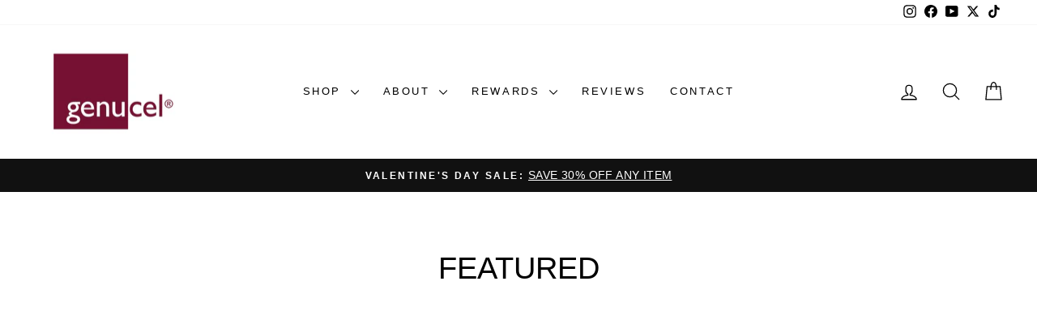

--- FILE ---
content_type: text/html; charset=utf-8
request_url: https://betterskintoday.com/blogs/featured
body_size: 34747
content:
<!doctype html>
<html class="no-js" lang="en" dir="ltr">
<head>
<!--LOOMI SDK-->
<!--DO NOT EDIT-->
<link rel="preconnect"  href="https://live.visually-io.com/" crossorigin data-em-disable>
<link rel="dns-prefetch" href="https://live.visually-io.com/" data-em-disable>
<script>
    (()=> {
        const env = 2;
        var store = "chamonix-skin-care.myshopify.com";
        var alias = store.replace(".myshopify.com", "").replaceAll("-", "_").toUpperCase();
        var jitsuKey =  "js.51945504959";
        window.loomi_ctx = {...(window.loomi_ctx || {}),storeAlias:alias,jitsuKey,env};
        
        
    
	
    })()
</script>
<link href="https://live.visually-io.com/cf/CHAMONIX_SKIN_CARE.js?k=js.51945504959&e=2&s=CHAMONIX_SKIN_CARE" rel="preload" as="script" data-em-disable>
<link href="https://live.visually-io.com/cf/CHAMONIX_SKIN_CARE.js?k=js.51945504959&e=2&s=CHAMONIX_SKIN_CARE" rel="preload" as="script" data-em-disable>
<link href="https://assets.visually.io/widgets/vsly-preact.min.js" rel="preload" as="script" data-em-disable>
<script data-vsly="preact2" type="text/javascript" src="https://assets.visually.io/widgets/vsly-preact.min.js" data-em-disable></script>
<script type="text/javascript" src="https://live.visually-io.com/cf/CHAMONIX_SKIN_CARE.js" data-em-disable></script>
<script type="text/javascript" src="https://live.visually-io.com/v/visually.js" data-em-disable></script>
<script defer type="text/javascript" src="https://live.visually-io.com/v/visually-a.js" data-em-disable></script>
<!--LOOMI SDK-->


  <style>
    #preview-bar-iframe {
      display: none !important;
    }
  </style>

    
    
    
    
    
      
      
    
  
  <meta charset="utf-8">
  <meta http-equiv="X-UA-Compatible" content="IE=edge,chrome=1">
  <meta name="viewport" content="width=device-width,initial-scale=1">
  <meta name="theme-color" content="#8b1d41">
  <link rel="canonical" href="https://betterskintoday.com/blogs/featured">
  <link rel="preconnect" href="https://cdn.shopify.com" crossorigin>
  <link rel="preconnect" href="https://fonts.shopifycdn.com" crossorigin>
  <link rel="dns-prefetch" href="https://productreviews.shopifycdn.com">
  <link rel="dns-prefetch" href="https://ajax.googleapis.com">
  <link rel="dns-prefetch" href="https://maps.googleapis.com">
  <link rel="dns-prefetch" href="https://maps.gstatic.com">
  <!--         
<script>
    (function(w,d,t,r,u)
    {
        var f,n,i;
        w[u]=w[u]||[],f=function()
        {
            var o={ti:"187199532", enableAutoSpaTracking: true};
            o.q=w[u],w[u]=new UET(o),w[u].push("pageLoad")
        },
        n=d.createElement(t),n.src=r,n.async=1,n.onload=n.onreadystatechange=function()
        {
            var s=this.readyState;
            s&&s!=="loaded"&&s!=="complete"||(f(),n.onload=n.onreadystatechange=null)
        },
        i=d.getElementsByTagName(t)[0],i.parentNode.insertBefore(n,i)
    })
    (window,document,"script","//bat.bing.com/bat.js","uetq");
</script>
  --><link rel="shortcut icon" href="//betterskintoday.com/cdn/shop/files/genucel_logo_favicon_32x32.png?v=1750780207" type="image/png" /><title>Featured
&ndash; Chamonix Skin Care
</title>
<meta property="og:site_name" content="Chamonix Skin Care">
  <meta property="og:url" content="https://betterskintoday.com/blogs/featured">
  <meta property="og:title" content="Featured">
  <meta property="og:type" content="website">
  <meta property="og:description" content="Clean, natural skin care designed and formulated by a pharmacist.  Nourish your skin with the purest ingredients in the silkiest and smoothest to the touch skin care in the world."><meta property="og:image" content="http://betterskintoday.com/cdn/shop/files/Genucel_Logo_1200x628_8c2176d6-c48e-4477-a333-f7e781c1e9b2.jpg?v=1750780351">
    <meta property="og:image:secure_url" content="https://betterskintoday.com/cdn/shop/files/Genucel_Logo_1200x628_8c2176d6-c48e-4477-a333-f7e781c1e9b2.jpg?v=1750780351">
    <meta property="og:image:width" content="1200">
    <meta property="og:image:height" content="628"><meta name="twitter:site" content="@genucel">
  <meta name="twitter:card" content="summary_large_image">
  <meta name="twitter:title" content="Featured">
  <meta name="twitter:description" content="Clean, natural skin care designed and formulated by a pharmacist.  Nourish your skin with the purest ingredients in the silkiest and smoothest to the touch skin care in the world.">
<style data-shopify>
  

  
  
  
</style><link href="//betterskintoday.com/cdn/shop/t/183/assets/theme.css?v=507035138183743471748971281" rel="stylesheet" type="text/css" media="all" />
  <link href="//betterskintoday.com/cdn/shop/t/183/assets/base.css?v=55938267697397974971747006577" rel="stylesheet" type="text/css" media="all" />
  <link href="//betterskintoday.com/cdn/shop/t/183/assets/custom.css?v=25756065501502372021747006579" rel="stylesheet" type="text/css" media="all" />
<style data-shopify>:root {
    --typeHeaderPrimary: "system_ui";
    --typeHeaderFallback: -apple-system, 'Segoe UI', Roboto, 'Helvetica Neue', 'Noto Sans', 'Liberation Sans', Arial, sans-serif, 'Apple Color Emoji', 'Segoe UI Emoji', 'Segoe UI Symbol', 'Noto Color Emoji';
    --typeHeaderSize: 38px;
    --typeHeaderWeight: 400;
    --typeHeaderLineHeight: 1;
    --typeHeaderSpacing: 0.0em;

    --typeBasePrimary:"system_ui";
    --typeBaseFallback:-apple-system, 'Segoe UI', Roboto, 'Helvetica Neue', 'Noto Sans', 'Liberation Sans', Arial, sans-serif, 'Apple Color Emoji', 'Segoe UI Emoji', 'Segoe UI Symbol', 'Noto Color Emoji';
    --typeBaseSize: 16px;
    --typeBaseWeight: 400;
    --typeBaseSpacing: 0.025em;
    --typeBaseLineHeight: 1.6;
    --typeBaselineHeightMinus01: 1.5;

    --typeCollectionTitle: 18px;

    --iconWeight: 3px;
    --iconLinecaps: round;

    
        --buttonRadius: 3px;
    

    --colorGridOverlayOpacity: 0.1;
    }

    .placeholder-content {
    background-image: linear-gradient(100deg, #ffffff 40%, #f7f7f7 63%, #ffffff 79%);
    }</style><script>
    document.documentElement.className = document.documentElement.className.replace('no-js', 'js');

    window.theme = window.theme || {};
    theme.routes = {
      home: "/",
      cart: "/cart.js",
      cartPage: "/cart",
      cartAdd: "/cart/add.js",
      cartChange: "/cart/change.js",
      search: "/search",
      predictive_url: "/search/suggest"
    };
    theme.strings = {
      soldOut: "Sold Out",
      unavailable: "Unavailable",
      inStockLabel: "In stock, ready to ship",
      oneStockLabel: "Low stock - [count] item left",
      otherStockLabel: "Low stock - [count] items left",
      willNotShipUntil: "Ready to ship [date]",
      willBeInStockAfter: "Back in stock [date]",
      waitingForStock: "Inventory on the way",
      savePrice: "Save [saved_amount]",
      cartEmpty: "Your cart is currently empty.",
      cartTermsConfirmation: "You must agree with the terms and conditions of sales to check out",
      searchCollections: "Collections",
      searchPages: "Pages",
      searchArticles: "Articles",
      productFrom: "from ",
      maxQuantity: "You can only have [quantity] of [title] in your cart."
    };
    theme.settings = {
      cartType: "page",
      isCustomerTemplate: false,
      moneyFormat: "${{amount}}",
      saveType: "percent",
      productImageSize: "square",
      productImageCover: false,
      predictiveSearch: false,
      predictiveSearchType: null,
      predictiveSearchVendor: false,
      predictiveSearchPrice: false,
      quickView: true,
      themeName: 'Impulse',
      themeVersion: "7.3.3"
    };
  </script>

  <script>
  const boostSDAssetFileURL = "\/\/betterskintoday.com\/cdn\/shop\/t\/183\/assets\/boost_sd_assets_file_url.gif?v=12599";
  window.boostSDAssetFileURL = boostSDAssetFileURL;

  if (window.boostSDAppConfig) {
    window.boostSDAppConfig.generalSettings.custom_js_asset_url = "//betterskintoday.com/cdn/shop/t/183/assets/boost-sd-custom.js?v=76893562963004349281747006578";
    window.boostSDAppConfig.generalSettings.custom_css_asset_url = "//betterskintoday.com/cdn/shop/t/183/assets/boost-sd-custom.css?v=17589933972128429221747006577";
  }

  
</script>

    <script>window.performance && window.performance.mark && window.performance.mark('shopify.content_for_header.start');</script><meta name="facebook-domain-verification" content="139il2ukbo51xij5xgclvgze9dyvnj">
<meta name="facebook-domain-verification" content="7z15y9a31oainij8mhs7fa9yv61pdg">
<meta id="shopify-digital-wallet" name="shopify-digital-wallet" content="/51945504959/digital_wallets/dialog">
<meta name="shopify-checkout-api-token" content="52b1caff16031fdaaead8ce37a5e87e3">
<meta id="in-context-paypal-metadata" data-shop-id="51945504959" data-venmo-supported="true" data-environment="production" data-locale="en_US" data-paypal-v4="true" data-currency="USD">
<link rel="alternate" type="application/atom+xml" title="Feed" href="/blogs/featured.atom" />
<script async="async" src="/checkouts/internal/preloads.js?locale=en-US"></script>
<link rel="preconnect" href="https://shop.app" crossorigin="anonymous">
<script async="async" src="https://shop.app/checkouts/internal/preloads.js?locale=en-US&shop_id=51945504959" crossorigin="anonymous"></script>
<script id="apple-pay-shop-capabilities" type="application/json">{"shopId":51945504959,"countryCode":"US","currencyCode":"USD","merchantCapabilities":["supports3DS"],"merchantId":"gid:\/\/shopify\/Shop\/51945504959","merchantName":"Chamonix Skin Care","requiredBillingContactFields":["postalAddress","email","phone"],"requiredShippingContactFields":["postalAddress","email","phone"],"shippingType":"shipping","supportedNetworks":["visa","masterCard","amex","discover"],"total":{"type":"pending","label":"Chamonix Skin Care","amount":"1.00"},"shopifyPaymentsEnabled":true,"supportsSubscriptions":true}</script>
<script id="shopify-features" type="application/json">{"accessToken":"52b1caff16031fdaaead8ce37a5e87e3","betas":["rich-media-storefront-analytics"],"domain":"betterskintoday.com","predictiveSearch":true,"shopId":51945504959,"locale":"en"}</script>
<script>var Shopify = Shopify || {};
Shopify.shop = "chamonix-skin-care.myshopify.com";
Shopify.locale = "en";
Shopify.currency = {"active":"USD","rate":"1.0"};
Shopify.country = "US";
Shopify.theme = {"name":"Live ","id":142583595199,"schema_name":"Impulse","schema_version":"7.3.3","theme_store_id":null,"role":"main"};
Shopify.theme.handle = "null";
Shopify.theme.style = {"id":null,"handle":null};
Shopify.cdnHost = "betterskintoday.com/cdn";
Shopify.routes = Shopify.routes || {};
Shopify.routes.root = "/";</script>
<script type="module">!function(o){(o.Shopify=o.Shopify||{}).modules=!0}(window);</script>
<script>!function(o){function n(){var o=[];function n(){o.push(Array.prototype.slice.apply(arguments))}return n.q=o,n}var t=o.Shopify=o.Shopify||{};t.loadFeatures=n(),t.autoloadFeatures=n()}(window);</script>
<script>
  window.ShopifyPay = window.ShopifyPay || {};
  window.ShopifyPay.apiHost = "shop.app\/pay";
  window.ShopifyPay.redirectState = null;
</script>
<script id="shop-js-analytics" type="application/json">{"pageType":"blog"}</script>
<script defer="defer" async type="module" src="//betterskintoday.com/cdn/shopifycloud/shop-js/modules/v2/client.init-shop-cart-sync_BT-GjEfc.en.esm.js"></script>
<script defer="defer" async type="module" src="//betterskintoday.com/cdn/shopifycloud/shop-js/modules/v2/chunk.common_D58fp_Oc.esm.js"></script>
<script defer="defer" async type="module" src="//betterskintoday.com/cdn/shopifycloud/shop-js/modules/v2/chunk.modal_xMitdFEc.esm.js"></script>
<script type="module">
  await import("//betterskintoday.com/cdn/shopifycloud/shop-js/modules/v2/client.init-shop-cart-sync_BT-GjEfc.en.esm.js");
await import("//betterskintoday.com/cdn/shopifycloud/shop-js/modules/v2/chunk.common_D58fp_Oc.esm.js");
await import("//betterskintoday.com/cdn/shopifycloud/shop-js/modules/v2/chunk.modal_xMitdFEc.esm.js");

  window.Shopify.SignInWithShop?.initShopCartSync?.({"fedCMEnabled":true,"windoidEnabled":true});

</script>
<script>
  window.Shopify = window.Shopify || {};
  if (!window.Shopify.featureAssets) window.Shopify.featureAssets = {};
  window.Shopify.featureAssets['shop-js'] = {"shop-cart-sync":["modules/v2/client.shop-cart-sync_DZOKe7Ll.en.esm.js","modules/v2/chunk.common_D58fp_Oc.esm.js","modules/v2/chunk.modal_xMitdFEc.esm.js"],"init-fed-cm":["modules/v2/client.init-fed-cm_B6oLuCjv.en.esm.js","modules/v2/chunk.common_D58fp_Oc.esm.js","modules/v2/chunk.modal_xMitdFEc.esm.js"],"shop-cash-offers":["modules/v2/client.shop-cash-offers_D2sdYoxE.en.esm.js","modules/v2/chunk.common_D58fp_Oc.esm.js","modules/v2/chunk.modal_xMitdFEc.esm.js"],"shop-login-button":["modules/v2/client.shop-login-button_QeVjl5Y3.en.esm.js","modules/v2/chunk.common_D58fp_Oc.esm.js","modules/v2/chunk.modal_xMitdFEc.esm.js"],"pay-button":["modules/v2/client.pay-button_DXTOsIq6.en.esm.js","modules/v2/chunk.common_D58fp_Oc.esm.js","modules/v2/chunk.modal_xMitdFEc.esm.js"],"shop-button":["modules/v2/client.shop-button_DQZHx9pm.en.esm.js","modules/v2/chunk.common_D58fp_Oc.esm.js","modules/v2/chunk.modal_xMitdFEc.esm.js"],"avatar":["modules/v2/client.avatar_BTnouDA3.en.esm.js"],"init-windoid":["modules/v2/client.init-windoid_CR1B-cfM.en.esm.js","modules/v2/chunk.common_D58fp_Oc.esm.js","modules/v2/chunk.modal_xMitdFEc.esm.js"],"init-shop-for-new-customer-accounts":["modules/v2/client.init-shop-for-new-customer-accounts_C_vY_xzh.en.esm.js","modules/v2/client.shop-login-button_QeVjl5Y3.en.esm.js","modules/v2/chunk.common_D58fp_Oc.esm.js","modules/v2/chunk.modal_xMitdFEc.esm.js"],"init-shop-email-lookup-coordinator":["modules/v2/client.init-shop-email-lookup-coordinator_BI7n9ZSv.en.esm.js","modules/v2/chunk.common_D58fp_Oc.esm.js","modules/v2/chunk.modal_xMitdFEc.esm.js"],"init-shop-cart-sync":["modules/v2/client.init-shop-cart-sync_BT-GjEfc.en.esm.js","modules/v2/chunk.common_D58fp_Oc.esm.js","modules/v2/chunk.modal_xMitdFEc.esm.js"],"shop-toast-manager":["modules/v2/client.shop-toast-manager_DiYdP3xc.en.esm.js","modules/v2/chunk.common_D58fp_Oc.esm.js","modules/v2/chunk.modal_xMitdFEc.esm.js"],"init-customer-accounts":["modules/v2/client.init-customer-accounts_D9ZNqS-Q.en.esm.js","modules/v2/client.shop-login-button_QeVjl5Y3.en.esm.js","modules/v2/chunk.common_D58fp_Oc.esm.js","modules/v2/chunk.modal_xMitdFEc.esm.js"],"init-customer-accounts-sign-up":["modules/v2/client.init-customer-accounts-sign-up_iGw4briv.en.esm.js","modules/v2/client.shop-login-button_QeVjl5Y3.en.esm.js","modules/v2/chunk.common_D58fp_Oc.esm.js","modules/v2/chunk.modal_xMitdFEc.esm.js"],"shop-follow-button":["modules/v2/client.shop-follow-button_CqMgW2wH.en.esm.js","modules/v2/chunk.common_D58fp_Oc.esm.js","modules/v2/chunk.modal_xMitdFEc.esm.js"],"checkout-modal":["modules/v2/client.checkout-modal_xHeaAweL.en.esm.js","modules/v2/chunk.common_D58fp_Oc.esm.js","modules/v2/chunk.modal_xMitdFEc.esm.js"],"shop-login":["modules/v2/client.shop-login_D91U-Q7h.en.esm.js","modules/v2/chunk.common_D58fp_Oc.esm.js","modules/v2/chunk.modal_xMitdFEc.esm.js"],"lead-capture":["modules/v2/client.lead-capture_BJmE1dJe.en.esm.js","modules/v2/chunk.common_D58fp_Oc.esm.js","modules/v2/chunk.modal_xMitdFEc.esm.js"],"payment-terms":["modules/v2/client.payment-terms_Ci9AEqFq.en.esm.js","modules/v2/chunk.common_D58fp_Oc.esm.js","modules/v2/chunk.modal_xMitdFEc.esm.js"]};
</script>
<script>(function() {
  var isLoaded = false;
  function asyncLoad() {
    if (isLoaded) return;
    isLoaded = true;
    var urls = ["\/\/staticw2.yotpo.com\/JN11tSJ1IO1H5w8dl2QQaXT7vShGzF2tOubYP3HG\/widget.js?shop=chamonix-skin-care.myshopify.com","https:\/\/cdn-app.sealsubscriptions.com\/shopify\/public\/js\/sealsubscriptions.js?shop=chamonix-skin-care.myshopify.com","https:\/\/cdn-loyalty.yotpo.com\/loader\/BfTAg5zxIGaze1xi9nihuA.js?shop=chamonix-skin-care.myshopify.com","https:\/\/design-packs.herokuapp.com\/design_packs_file.js?shop=chamonix-skin-care.myshopify.com","https:\/\/stack-discounts.merchantyard.com\/js\/integrations\/script.js?v=9849\u0026shop=chamonix-skin-care.myshopify.com"];
    for (var i = 0; i < urls.length; i++) {
      var s = document.createElement('script');
      s.type = 'text/javascript';
      s.async = true;
      s.src = urls[i];
      var x = document.getElementsByTagName('script')[0];
      x.parentNode.insertBefore(s, x);
    }
  };
  if(window.attachEvent) {
    window.attachEvent('onload', asyncLoad);
  } else {
    window.addEventListener('load', asyncLoad, false);
  }
})();</script>
<script id="__st">var __st={"a":51945504959,"offset":-18000,"reqid":"daa927d4-a575-41ce-b72e-7852a9f43f5e-1769344040","pageurl":"betterskintoday.com\/blogs\/featured","s":"blogs-74845520063","u":"ca4cced4588b","p":"blog","rtyp":"blog","rid":74845520063};</script>
<script>window.ShopifyPaypalV4VisibilityTracking = true;</script>
<script id="captcha-bootstrap">!function(){'use strict';const t='contact',e='account',n='new_comment',o=[[t,t],['blogs',n],['comments',n],[t,'customer']],c=[[e,'customer_login'],[e,'guest_login'],[e,'recover_customer_password'],[e,'create_customer']],r=t=>t.map((([t,e])=>`form[action*='/${t}']:not([data-nocaptcha='true']) input[name='form_type'][value='${e}']`)).join(','),a=t=>()=>t?[...document.querySelectorAll(t)].map((t=>t.form)):[];function s(){const t=[...o],e=r(t);return a(e)}const i='password',u='form_key',d=['recaptcha-v3-token','g-recaptcha-response','h-captcha-response',i],f=()=>{try{return window.sessionStorage}catch{return}},m='__shopify_v',_=t=>t.elements[u];function p(t,e,n=!1){try{const o=window.sessionStorage,c=JSON.parse(o.getItem(e)),{data:r}=function(t){const{data:e,action:n}=t;return t[m]||n?{data:e,action:n}:{data:t,action:n}}(c);for(const[e,n]of Object.entries(r))t.elements[e]&&(t.elements[e].value=n);n&&o.removeItem(e)}catch(o){console.error('form repopulation failed',{error:o})}}const l='form_type',E='cptcha';function T(t){t.dataset[E]=!0}const w=window,h=w.document,L='Shopify',v='ce_forms',y='captcha';let A=!1;((t,e)=>{const n=(g='f06e6c50-85a8-45c8-87d0-21a2b65856fe',I='https://cdn.shopify.com/shopifycloud/storefront-forms-hcaptcha/ce_storefront_forms_captcha_hcaptcha.v1.5.2.iife.js',D={infoText:'Protected by hCaptcha',privacyText:'Privacy',termsText:'Terms'},(t,e,n)=>{const o=w[L][v],c=o.bindForm;if(c)return c(t,g,e,D).then(n);var r;o.q.push([[t,g,e,D],n]),r=I,A||(h.body.append(Object.assign(h.createElement('script'),{id:'captcha-provider',async:!0,src:r})),A=!0)});var g,I,D;w[L]=w[L]||{},w[L][v]=w[L][v]||{},w[L][v].q=[],w[L][y]=w[L][y]||{},w[L][y].protect=function(t,e){n(t,void 0,e),T(t)},Object.freeze(w[L][y]),function(t,e,n,w,h,L){const[v,y,A,g]=function(t,e,n){const i=e?o:[],u=t?c:[],d=[...i,...u],f=r(d),m=r(i),_=r(d.filter((([t,e])=>n.includes(e))));return[a(f),a(m),a(_),s()]}(w,h,L),I=t=>{const e=t.target;return e instanceof HTMLFormElement?e:e&&e.form},D=t=>v().includes(t);t.addEventListener('submit',(t=>{const e=I(t);if(!e)return;const n=D(e)&&!e.dataset.hcaptchaBound&&!e.dataset.recaptchaBound,o=_(e),c=g().includes(e)&&(!o||!o.value);(n||c)&&t.preventDefault(),c&&!n&&(function(t){try{if(!f())return;!function(t){const e=f();if(!e)return;const n=_(t);if(!n)return;const o=n.value;o&&e.removeItem(o)}(t);const e=Array.from(Array(32),(()=>Math.random().toString(36)[2])).join('');!function(t,e){_(t)||t.append(Object.assign(document.createElement('input'),{type:'hidden',name:u})),t.elements[u].value=e}(t,e),function(t,e){const n=f();if(!n)return;const o=[...t.querySelectorAll(`input[type='${i}']`)].map((({name:t})=>t)),c=[...d,...o],r={};for(const[a,s]of new FormData(t).entries())c.includes(a)||(r[a]=s);n.setItem(e,JSON.stringify({[m]:1,action:t.action,data:r}))}(t,e)}catch(e){console.error('failed to persist form',e)}}(e),e.submit())}));const S=(t,e)=>{t&&!t.dataset[E]&&(n(t,e.some((e=>e===t))),T(t))};for(const o of['focusin','change'])t.addEventListener(o,(t=>{const e=I(t);D(e)&&S(e,y())}));const B=e.get('form_key'),M=e.get(l),P=B&&M;t.addEventListener('DOMContentLoaded',(()=>{const t=y();if(P)for(const e of t)e.elements[l].value===M&&p(e,B);[...new Set([...A(),...v().filter((t=>'true'===t.dataset.shopifyCaptcha))])].forEach((e=>S(e,t)))}))}(h,new URLSearchParams(w.location.search),n,t,e,['guest_login'])})(!0,!0)}();</script>
<script integrity="sha256-4kQ18oKyAcykRKYeNunJcIwy7WH5gtpwJnB7kiuLZ1E=" data-source-attribution="shopify.loadfeatures" defer="defer" src="//betterskintoday.com/cdn/shopifycloud/storefront/assets/storefront/load_feature-a0a9edcb.js" crossorigin="anonymous"></script>
<script crossorigin="anonymous" defer="defer" src="//betterskintoday.com/cdn/shopifycloud/storefront/assets/shopify_pay/storefront-65b4c6d7.js?v=20250812"></script>
<script data-source-attribution="shopify.dynamic_checkout.dynamic.init">var Shopify=Shopify||{};Shopify.PaymentButton=Shopify.PaymentButton||{isStorefrontPortableWallets:!0,init:function(){window.Shopify.PaymentButton.init=function(){};var t=document.createElement("script");t.src="https://betterskintoday.com/cdn/shopifycloud/portable-wallets/latest/portable-wallets.en.js",t.type="module",document.head.appendChild(t)}};
</script>
<script data-source-attribution="shopify.dynamic_checkout.buyer_consent">
  function portableWalletsHideBuyerConsent(e){var t=document.getElementById("shopify-buyer-consent"),n=document.getElementById("shopify-subscription-policy-button");t&&n&&(t.classList.add("hidden"),t.setAttribute("aria-hidden","true"),n.removeEventListener("click",e))}function portableWalletsShowBuyerConsent(e){var t=document.getElementById("shopify-buyer-consent"),n=document.getElementById("shopify-subscription-policy-button");t&&n&&(t.classList.remove("hidden"),t.removeAttribute("aria-hidden"),n.addEventListener("click",e))}window.Shopify?.PaymentButton&&(window.Shopify.PaymentButton.hideBuyerConsent=portableWalletsHideBuyerConsent,window.Shopify.PaymentButton.showBuyerConsent=portableWalletsShowBuyerConsent);
</script>
<script data-source-attribution="shopify.dynamic_checkout.cart.bootstrap">document.addEventListener("DOMContentLoaded",(function(){function t(){return document.querySelector("shopify-accelerated-checkout-cart, shopify-accelerated-checkout")}if(t())Shopify.PaymentButton.init();else{new MutationObserver((function(e,n){t()&&(Shopify.PaymentButton.init(),n.disconnect())})).observe(document.body,{childList:!0,subtree:!0})}}));
</script>
<script id='scb4127' type='text/javascript' async='' src='https://betterskintoday.com/cdn/shopifycloud/privacy-banner/storefront-banner.js'></script><link id="shopify-accelerated-checkout-styles" rel="stylesheet" media="screen" href="https://betterskintoday.com/cdn/shopifycloud/portable-wallets/latest/accelerated-checkout-backwards-compat.css" crossorigin="anonymous">
<style id="shopify-accelerated-checkout-cart">
        #shopify-buyer-consent {
  margin-top: 1em;
  display: inline-block;
  width: 100%;
}

#shopify-buyer-consent.hidden {
  display: none;
}

#shopify-subscription-policy-button {
  background: none;
  border: none;
  padding: 0;
  text-decoration: underline;
  font-size: inherit;
  cursor: pointer;
}

#shopify-subscription-policy-button::before {
  box-shadow: none;
}

      </style>

<script>window.performance && window.performance.mark && window.performance.mark('shopify.content_for_header.end');</script>

  <script src="//betterskintoday.com/cdn/shop/t/183/assets/vendor-scripts-v11.js" defer="defer"></script><script src="//betterskintoday.com/cdn/shop/t/183/assets/theme.js?v=182433695832478778321747006584" defer="defer"></script>
  <script src="//betterskintoday.com/cdn/shop/t/183/assets/custom.js?v=172747878228231281071747006580" defer="defer"></script>

  <!-- "snippets/shogun-head.liquid" was not rendered, the associated app was uninstalled -->

  <meta name="facebook-domain-verification" content="gslywklh9k7lagcxy4jyiswri2k3sl" />  
  
<link rel="preload" href="//betterskintoday.com/cdn/shop/t/183/assets/design-pack-styles.css?v=173712910775263944171747006580" as="style">
<link href="//betterskintoday.com/cdn/shop/t/183/assets/design-pack-styles.css?v=173712910775263944171747006580" rel="stylesheet" type="text/css" media="all" /> 
<!-- BEGIN app block: shopify://apps/seal-subscriptions/blocks/subscription-script-append/13b25004-a140-4ab7-b5fe-29918f759699 --><script defer="defer">
	/**	SealSubs loader,version number: 2.0 */
	(function(){
		var loadScript=function(a,b){var c=document.createElement("script");c.setAttribute("defer", "defer");c.type="text/javascript",c.readyState?c.onreadystatechange=function(){("loaded"==c.readyState||"complete"==c.readyState)&&(c.onreadystatechange=null,b())}:c.onload=function(){b()},c.src=a,document.getElementsByTagName("head")[0].appendChild(c)};
		// Set variable to prevent the other loader from requesting the same resources
		window.seal_subs_app_block_loader = true;
		appendScriptUrl('chamonix-skin-care.myshopify.com');

		// get script url and append timestamp of last change
		function appendScriptUrl(shop) {
			var timeStamp = Math.floor(Date.now() / (1000*1*1));
			var timestampUrl = 'https://app.sealsubscriptions.com/shopify/public/status/shop/'+shop+'.js?'+timeStamp;
			loadScript(timestampUrl, function() {
				// append app script
				if (typeof sealsubscriptions_settings_updated == 'undefined') {
					sealsubscriptions_settings_updated = 'default-by-script';
				}
				var scriptUrl = "https://cdn-app.sealsubscriptions.com/shopify/public/js/sealsubscriptions-main.js?shop="+shop+"&"+sealsubscriptions_settings_updated;
				loadScript(scriptUrl, function(){});
			});
		}
	})();

	var SealSubsScriptAppended = true;
	
</script>

<!-- END app block --><!-- BEGIN app block: shopify://apps/yotpo-product-reviews/blocks/settings/eb7dfd7d-db44-4334-bc49-c893b51b36cf -->


  <script type="text/javascript" src="https://cdn-widgetsrepository.yotpo.com/v1/loader/JN11tSJ1IO1H5w8dl2QQaXT7vShGzF2tOubYP3HG?languageCode=en" async></script>



  
<!-- END app block --><!-- BEGIN app block: shopify://apps/eg-auto-add-to-cart/blocks/app-embed/0f7d4f74-1e89-4820-aec4-6564d7e535d2 -->










  
    <script
      async
      type="text/javascript"
      src="https://cdn.506.io/eg/script.js?shop=chamonix-skin-care.myshopify.com&v=7"
    ></script>
  



  <meta id="easygift-shop" itemid="c2hvcF8kXzE3NjkzNDQwNDA=" content="{&quot;isInstalled&quot;:true,&quot;installedOn&quot;:&quot;2022-08-05T19:47:32.149Z&quot;,&quot;appVersion&quot;:&quot;3.0&quot;,&quot;subscriptionName&quot;:&quot;Unlimited&quot;,&quot;cartAnalytics&quot;:true,&quot;freeTrialEndsOn&quot;:null,&quot;settings&quot;:{&quot;reminderBannerStyle&quot;:{&quot;position&quot;:{&quot;horizontal&quot;:&quot;right&quot;,&quot;vertical&quot;:&quot;bottom&quot;},&quot;primaryColor&quot;:&quot;#000000&quot;,&quot;cssStyles&quot;:&quot;&quot;,&quot;headerText&quot;:&quot;&quot;,&quot;subHeaderText&quot;:&quot;&quot;,&quot;showImage&quot;:false,&quot;imageUrl&quot;:null,&quot;displayAfter&quot;:5,&quot;closingMode&quot;:&quot;doNotAutoClose&quot;,&quot;selfcloseAfter&quot;:5,&quot;reshowBannerAfter&quot;:&quot;everyNewSession&quot;},&quot;addedItemIdentifier&quot;:&quot;_Gifted&quot;,&quot;ignoreOtherAppLineItems&quot;:null,&quot;customVariantsInfoLifetimeMins&quot;:1440,&quot;redirectPath&quot;:null,&quot;ignoreNonStandardCartRequests&quot;:false,&quot;bannerStyle&quot;:{&quot;position&quot;:{&quot;horizontal&quot;:&quot;right&quot;,&quot;vertical&quot;:&quot;bottom&quot;},&quot;primaryColor&quot;:&quot;#000000&quot;,&quot;cssStyles&quot;:null},&quot;themePresetId&quot;:null,&quot;notificationStyle&quot;:{&quot;position&quot;:{&quot;horizontal&quot;:null,&quot;vertical&quot;:null},&quot;primaryColor&quot;:null,&quot;duration&quot;:null,&quot;cssStyles&quot;:null,&quot;hasCustomizations&quot;:false},&quot;fetchCartData&quot;:false,&quot;useLocalStorage&quot;:{&quot;enabled&quot;:false,&quot;expiryMinutes&quot;:null},&quot;popupStyle&quot;:{&quot;closeModalOutsideClick&quot;:true,&quot;priceShowZeroDecimals&quot;:true,&quot;showProductLink&quot;:false,&quot;primaryColor&quot;:null,&quot;secondaryColor&quot;:null,&quot;cssStyles&quot;:null,&quot;hasCustomizations&quot;:false,&quot;addButtonText&quot;:null,&quot;dismissButtonText&quot;:null,&quot;outOfStockButtonText&quot;:null,&quot;imageUrl&quot;:null,&quot;subscriptionLabel&quot;:&quot;Subscription Plan&quot;},&quot;refreshAfterBannerClick&quot;:false,&quot;disableReapplyRules&quot;:false,&quot;disableReloadOnFailedAddition&quot;:false,&quot;autoReloadCartPage&quot;:true,&quot;ajaxRedirectPath&quot;:null,&quot;allowSimultaneousRequests&quot;:false,&quot;applyRulesOnCheckout&quot;:true,&quot;enableCartCtrlOverrides&quot;:true,&quot;customRedirectFromCart&quot;:null,&quot;scriptSettings&quot;:{&quot;branding&quot;:{&quot;show&quot;:false,&quot;removalRequestSent&quot;:null},&quot;productPageRedirection&quot;:{&quot;enabled&quot;:false,&quot;products&quot;:[],&quot;redirectionURL&quot;:&quot;\/&quot;},&quot;debugging&quot;:{&quot;enabled&quot;:false,&quot;enabledOn&quot;:null,&quot;stringifyObj&quot;:false},&quot;customCSS&quot;:null,&quot;delayUpdates&quot;:2000,&quot;decodePayload&quot;:false,&quot;hideAlertsOnFrontend&quot;:false,&quot;removeEGPropertyFromSplitActionLineItems&quot;:false,&quot;fetchProductInfoFromSavedDomain&quot;:false,&quot;enableBuyNowInterceptions&quot;:false,&quot;removeProductsAddedFromExpiredRules&quot;:false,&quot;useFinalPrice&quot;:false,&quot;useFinalPriceGetEntireCart&quot;:false,&quot;hideGiftedPropertyText&quot;:false,&quot;fetchCartDataBeforeRequest&quot;:false},&quot;accessToEnterprise&quot;:false},&quot;translations&quot;:null,&quot;defaultLocale&quot;:&quot;en&quot;,&quot;shopDomain&quot;:&quot;betterskintoday.com&quot;}">


<script defer>
  (async function() {
    try {

      const blockVersion = "v3"
      if (blockVersion != "v3") {
        return
      }

      let metaErrorFlag = false;
      if (metaErrorFlag) {
        return
      }

      // Parse metafields as JSON
      const metafields = {"easygift-rule-63f8f35e7bf4ac4ebd253cea":{"schedule":{"enabled":false,"starts":null,"ends":null},"trigger":{"productTags":{"targets":["freegift"],"collectionInfo":{"name":"EG - Free Genucel Beauty Box W\/ Subscription - Product with tags (freegift)","id":357199544511,"gid":"gid:\/\/shopify\/Collection\/357199544511","handle":"eg-free-genucel-beauty-box-w-subscription-product-with-tags-freegift-1"},"sellingPlan":"sellingPlan"},"type":"productTags","minCartValue":null,"hasUpperCartValue":false,"upperCartValue":null,"products":[{"name":"After Shave Balm - Default Title","variantId":42064505340095,"variantGid":"gid:\/\/shopify\/ProductVariant\/42064505340095","productGid":"gid:\/\/shopify\/Product\/7387857911999","handle":"after-shave-balm","sellingPlans":[{"id":"811761855","name":"90 Day Subscription"},{"id":"811729087","name":"60 Day Subscription"},{"id":"811696319","name":"30 Day Subscription"}],"alerts":[],"_id":"66d216ee593aeece15662808"},{"name":"Cristalles Microdermabrasion - 4oz - Four Month Supply","variantId":42061192822975,"variantGid":"gid:\/\/shopify\/ProductVariant\/42061192822975","productGid":"gid:\/\/shopify\/Product\/6164027048127","handle":"cristalles-microdermabrasion","sellingPlans":[{"id":"811761855","name":"90 Day Subscription"},{"id":"811729087","name":"60 Day Subscription"},{"id":"811696319","name":"30 Day Subscription"}],"alerts":[],"_id":"66d216ee593aeece15662809"},{"name":"Cristalles Microdermabrasion - 1oz - Sample Size","variantId":42061192888511,"variantGid":"gid:\/\/shopify\/ProductVariant\/42061192888511","productGid":"gid:\/\/shopify\/Product\/6164027048127","handle":"cristalles-microdermabrasion","sellingPlans":[{"id":"811761855","name":"90 Day Subscription"},{"id":"811729087","name":"60 Day Subscription"},{"id":"811696319","name":"30 Day Subscription"}],"alerts":[],"_id":"66d216ee593aeece1566280a"},{"name":"Deep Firming Serum - 1oz - One Month Supply","variantId":37722290913471,"variantGid":"gid:\/\/shopify\/ProductVariant\/37722290913471","productGid":"gid:\/\/shopify\/Product\/6167072178367","handle":"deep-firming-serum","sellingPlans":[{"id":"811761855","name":"90 Day Subscription"},{"id":"811729087","name":"60 Day Subscription"},{"id":"811696319","name":"30 Day Subscription"}],"alerts":[],"_id":"66d216ee593aeece1566280b"},{"name":"Deep Sea Cleanser - 8oz - One Month Supply","variantId":37721458507967,"variantGid":"gid:\/\/shopify\/ProductVariant\/37721458507967","productGid":"gid:\/\/shopify\/Product\/6166794043583","handle":"deep-sea-cleanser","sellingPlans":[{"id":"811761855","name":"90 Day Subscription"},{"id":"811729087","name":"60 Day Subscription"},{"id":"811696319","name":"30 Day Subscription"}],"alerts":[],"_id":"66d216ee593aeece1566280c"},{"name":"Deep Sea Cleanser - 4oz - Two Week Supply","variantId":41107502366911,"variantGid":"gid:\/\/shopify\/ProductVariant\/41107502366911","productGid":"gid:\/\/shopify\/Product\/6166794043583","handle":"deep-sea-cleanser","sellingPlans":[{"id":"811761855","name":"90 Day Subscription"},{"id":"811729087","name":"60 Day Subscription"},{"id":"811696319","name":"30 Day Subscription"}],"alerts":[],"_id":"66d216ee593aeece1566280d"},{"name":"Detoxifying Mineral Masque with dead sea minerals - Default Title","variantId":37721463292095,"variantGid":"gid:\/\/shopify\/ProductVariant\/37721463292095","productGid":"gid:\/\/shopify\/Product\/6166795878591","handle":"esotique-rf-detoxifying-mineral-masque","sellingPlans":[{"id":"811761855","name":"90 Day Subscription"},{"id":"811729087","name":"60 Day Subscription"},{"id":"811696319","name":"30 Day Subscription"}],"alerts":[],"_id":"66d216ee593aeece1566280e"},{"name":"Esotique-RF Revitalizing Face Crème - 1oz - One Month Supply","variantId":37722047611071,"variantGid":"gid:\/\/shopify\/ProductVariant\/37722047611071","productGid":"gid:\/\/shopify\/Product\/6166925574335","handle":"esotique-rf-revitalizing-face-creme","sellingPlans":[{"id":"811761855","name":"90 Day Subscription"},{"id":"811729087","name":"60 Day Subscription"},{"id":"811696319","name":"30 Day Subscription"}],"alerts":[],"_id":"66d216ee593aeece1566280f"},{"name":"Esotique-RF with Matrixyl - 2oz - One Month Supply","variantId":37722267451583,"variantGid":"gid:\/\/shopify\/ProductVariant\/37722267451583","productGid":"gid:\/\/shopify\/Product\/6167068999871","handle":"esotique-rf-with-matrixyl","sellingPlans":[{"id":"811761855","name":"90 Day Subscription"},{"id":"811729087","name":"60 Day Subscription"},{"id":"811696319","name":"30 Day Subscription"}],"alerts":[],"_id":"66d216ee593aeece15662810"},{"name":"Esotique-RF with Matrixyl - 4oz - One Month Supply","variantId":37722267484351,"variantGid":"gid:\/\/shopify\/ProductVariant\/37722267484351","productGid":"gid:\/\/shopify\/Product\/6167068999871","handle":"esotique-rf-with-matrixyl","sellingPlans":[{"id":"811761855","name":"90 Day Subscription"},{"id":"811729087","name":"60 Day Subscription"},{"id":"811696319","name":"30 Day Subscription"}],"alerts":[],"_id":"66d216ee593aeece15662811"},{"name":"gen90 Instant Treatment for eye bags and wrinkles - .5oz - One Month Supply","variantId":37714660982975,"variantGid":"gid:\/\/shopify\/ProductVariant\/37714660982975","productGid":"gid:\/\/shopify\/Product\/6163712278719","handle":"new-gen90-instant-treatment-for-under-eye-bags","sellingPlans":[{"id":"811761855","name":"90 Day Subscription"},{"id":"811729087","name":"60 Day Subscription"},{"id":"811696319","name":"30 Day Subscription"}],"alerts":[],"_id":"66d216ee593aeece15662812"},{"name":"genucel Anti-Aging Primer - 2oz - One Month Supply","variantId":41867464605887,"variantGid":"gid:\/\/shopify\/ProductVariant\/41867464605887","productGid":"gid:\/\/shopify\/Product\/6149824184511","handle":"new-genucel-anti-aging-primer","sellingPlans":[{"id":"811761855","name":"90 Day Subscription"},{"id":"811729087","name":"60 Day Subscription"},{"id":"811696319","name":"30 Day Subscription"}],"alerts":[],"_id":"66d216ee593aeece15662813"},{"name":"genucel Dark Circle Treatment - 1oz - One Month Supply","variantId":37714215796927,"variantGid":"gid:\/\/shopify\/ProductVariant\/37714215796927","productGid":"gid:\/\/shopify\/Product\/6163479789759","handle":"genucel-dark-circle-treatment","sellingPlans":[{"id":"811761855","name":"90 Day Subscription"},{"id":"811729087","name":"60 Day Subscription"},{"id":"811696319","name":"30 Day Subscription"}],"alerts":[],"_id":"66d216ee593aeece15662814"},{"name":"Dark Spot Corrector with Lumiskin® - Default Title","variantId":37714812993727,"variantGid":"gid:\/\/shopify\/ProductVariant\/37714812993727","productGid":"gid:\/\/shopify\/Product\/6163851477183","handle":"genucel-dark-spot-corrector","sellingPlans":[{"id":"811761855","name":"90 Day Subscription"},{"id":"811729087","name":"60 Day Subscription"},{"id":"811696319","name":"30 Day Subscription"}],"alerts":[],"_id":"66d216ee593aeece15662815"},{"name":"Deep Firming Serum (DFS) - 1oz - One Month Supply","variantId":37722104889535,"variantGid":"gid:\/\/shopify\/ProductVariant\/37722104889535","productGid":"gid:\/\/shopify\/Product\/6167018209471","handle":"genucel-deep-firming-serum-dfs","sellingPlans":[{"id":"811761855","name":"90 Day Subscription"},{"id":"811729087","name":"60 Day Subscription"},{"id":"811696319","name":"30 Day Subscription"}],"alerts":[],"_id":"66d216ee593aeece15662816"},{"name":"Genucel Eyelid Treatment - .5oz - One Month Supply","variantId":37697045758143,"variantGid":"gid:\/\/shopify\/ProductVariant\/37697045758143","productGid":"gid:\/\/shopify\/Product\/6154780704959","handle":"new-genucel-eyelid-treatment","sellingPlans":[{"id":"811761855","name":"90 Day Subscription"},{"id":"811729087","name":"60 Day Subscription"},{"id":"811696319","name":"30 Day Subscription"}],"alerts":[],"_id":"66d216ee593aeece15662817"},{"name":"genucel Face Serum for Laugh \u0026 Mouth Lines - Default Title","variantId":41867470209215,"variantGid":"gid:\/\/shopify\/ProductVariant\/41867470209215","productGid":"gid:\/\/shopify\/Product\/6150671007935","handle":"new-genucel-face-serum-for-laugh-lines-mouth-lines","sellingPlans":[{"id":"811761855","name":"90 Day Subscription"},{"id":"811729087","name":"60 Day Subscription"},{"id":"811696319","name":"30 Day Subscription"}],"alerts":[],"_id":"66d216ee593aeece15662818"},{"name":"genucel Immediate Effects - .65oz - One Month Supply","variantId":37722238386367,"variantGid":"gid:\/\/shopify\/ProductVariant\/37722238386367","productGid":"gid:\/\/shopify\/Product\/6167064477887","handle":"genucel-immediate-effects","sellingPlans":[{"id":"811761855","name":"90 Day Subscription"},{"id":"811729087","name":"60 Day Subscription"},{"id":"811696319","name":"30 Day Subscription"}],"alerts":[],"_id":"66d216ee593aeece15662819"},{"name":"Genucel Immediate Effects 2 - .5oz - One Month Supply","variantId":41867472535743,"variantGid":"gid:\/\/shopify\/ProductVariant\/41867472535743","productGid":"gid:\/\/shopify\/Product\/6150568837311","handle":"new-genucel-immediate-effects-2","sellingPlans":[{"id":"811761855","name":"90 Day Subscription"},{"id":"811729087","name":"60 Day Subscription"},{"id":"811696319","name":"30 Day Subscription"}],"alerts":[],"_id":"66d216ee593aeece1566281a"},{"name":"Jawline Treatment with MDL Technology® - 1oz - One Month Supply","variantId":37696520749247,"variantGid":"gid:\/\/shopify\/ProductVariant\/37696520749247","productGid":"gid:\/\/shopify\/Product\/6154337321151","handle":"new-genucel-jawline-treatment-with-mdl-technology","sellingPlans":[{"id":"811761855","name":"90 Day Subscription"},{"id":"811729087","name":"60 Day Subscription"},{"id":"811696319","name":"30 Day Subscription"}],"alerts":[],"_id":"66d216ee593aeece1566281b"},{"name":"Genucel Microbiome Shield - 1.4oz - One Month Supply","variantId":41867517526207,"variantGid":"gid:\/\/shopify\/ProductVariant\/41867517526207","productGid":"gid:\/\/shopify\/Product\/7265239564479","handle":"new-genucel-microbiome-shield","sellingPlans":[{"id":"811761855","name":"90 Day Subscription"},{"id":"811729087","name":"60 Day Subscription"},{"id":"811696319","name":"30 Day Subscription"}],"alerts":[],"_id":"66d216ee593aeece1566281c"},{"name":"Genucel Redness Repair Intensive - 2oz - One Month Supply","variantId":41882160038079,"variantGid":"gid:\/\/shopify\/ProductVariant\/41882160038079","productGid":"gid:\/\/shopify\/Product\/6149917147327","handle":"new-genucel-redness-repair-intensive","sellingPlans":[{"id":"811761855","name":"90 Day Subscription"},{"id":"811729087","name":"60 Day Subscription"},{"id":"811696319","name":"30 Day Subscription"}],"alerts":[],"_id":"66d216ee593aeece1566281d"},{"name":"Revitalizing Face Créme for Night Repair - 1oz - One Month Supply","variantId":41867518640319,"variantGid":"gid:\/\/shopify\/ProductVariant\/41867518640319","productGid":"gid:\/\/shopify\/Product\/6154342105279","handle":"new-genucel-revitalizing-face-creme-for-night-repair","sellingPlans":[{"id":"811761855","name":"90 Day Subscription"},{"id":"811729087","name":"60 Day Subscription"},{"id":"811696319","name":"30 Day Subscription"}],"alerts":[],"_id":"66d216ee593aeece1566281e"},{"name":"Crepey Skin Repair for Chest \u0026 Neck Wrinkles - 1.4oz - One Month Supply","variantId":41867519623359,"variantGid":"gid:\/\/shopify\/ProductVariant\/41867519623359","productGid":"gid:\/\/shopify\/Product\/6149839651007","handle":"new-genucel-skin-repair-for-chest-neck-wrinkles","sellingPlans":[{"id":"811761855","name":"90 Day Subscription"},{"id":"811729087","name":"60 Day Subscription"},{"id":"811696319","name":"30 Day Subscription"}],"alerts":[],"_id":"66d216ee593aeece1566281f"},{"name":"Genucel Ultra Retinol - 1oz - One Month Supply","variantId":41867521589439,"variantGid":"gid:\/\/shopify\/ProductVariant\/41867521589439","productGid":"gid:\/\/shopify\/Product\/6149757698239","handle":"new-genucel-ultra-retinol","sellingPlans":[{"id":"811729087","name":"60 Day Subscription"},{"id":"811761855","name":"90 Day Subscription"},{"id":"811696319","name":"30 Day Subscription"}],"alerts":[],"_id":"66d216ee593aeece15662820"},{"name":"Genucel for bags \u0026 puffiness with Eyeseryl Technology - .5oz - One Month Supply","variantId":39432769372351,"variantGid":"gid:\/\/shopify\/ProductVariant\/39432769372351","productGid":"gid:\/\/shopify\/Product\/6583817896127","handle":"genucel-with-eyeseryl-technology","sellingPlans":[{"id":"811761855","name":"90 Day Subscription"},{"id":"811729087","name":"60 Day Subscription"},{"id":"811696319","name":"30 Day Subscription"}],"alerts":[],"_id":"66d216ee593aeece15662821"},{"name":"genucel XV anti-wrinkle treatment - 2oz - One Month Supply","variantId":37722176684223,"variantGid":"gid:\/\/shopify\/ProductVariant\/37722176684223","productGid":"gid:\/\/shopify\/Product\/6167054123199","handle":"genucel-xv","sellingPlans":[{"id":"811761855","name":"90 Day Subscription"},{"id":"811729087","name":"60 Day Subscription"},{"id":"811696319","name":"30 Day Subscription"}],"alerts":[],"_id":"66d216ee593aeece15662822"},{"name":"genucel XV anti-wrinkle treatment - 4oz - Two Month Supply","variantId":37722176716991,"variantGid":"gid:\/\/shopify\/ProductVariant\/37722176716991","productGid":"gid:\/\/shopify\/Product\/6167054123199","handle":"genucel-xv","sellingPlans":[{"id":"811761855","name":"90 Day Subscription"},{"id":"811729087","name":"60 Day Subscription"},{"id":"811696319","name":"30 Day Subscription"}],"alerts":[],"_id":"66d216ee593aeece15662823"},{"name":"Genucel2 - Triple Action Technology - .5oz - One Month Supply","variantId":41882163380415,"variantGid":"gid:\/\/shopify\/ProductVariant\/41882163380415","productGid":"gid:\/\/shopify\/Product\/6154734010559","handle":"new-genucel2-triple-action-technology","sellingPlans":[{"id":"811729087","name":"60 Day Subscription"},{"id":"811761855","name":"90 Day Subscription"},{"id":"811696319","name":"30 Day Subscription"}],"alerts":[],"_id":"66d216ee593aeece15662824"},{"name":"Heart Factors and PT9 Basic Package - Default Title","variantId":37696564003007,"variantGid":"gid:\/\/shopify\/ProductVariant\/37696564003007","productGid":"gid:\/\/shopify\/Product\/6154368581823","handle":"heart-factors-and-pt9-basic-package","sellingPlans":[{"id":"811761855","name":"90 Day Subscription"},{"id":"811729087","name":"60 Day Subscription"},{"id":"811696319","name":"30 Day Subscription"}],"alerts":[],"_id":"66d216ee593aeece15662825"},{"name":"Heart Factors and PT9 Max Package - Default Title","variantId":37715283902655,"variantGid":"gid:\/\/shopify\/ProductVariant\/37715283902655","productGid":"gid:\/\/shopify\/Product\/6164141572287","handle":"heart-factors-and-pt9-max-package","sellingPlans":[{"id":"811761855","name":"90 Day Subscription"},{"id":"811729087","name":"60 Day Subscription"},{"id":"811696319","name":"30 Day Subscription"}],"alerts":[],"_id":"66d216ee593aeece15662826"},{"name":"Heart Factors Plus - 1 Bottle - One Month Supply","variantId":37720752128191,"variantGid":"gid:\/\/shopify\/ProductVariant\/37720752128191","productGid":"gid:\/\/shopify\/Product\/6166397518015","handle":"heart-factors-plus","sellingPlans":[{"id":"811761855","name":"90 Day Subscription"},{"id":"811729087","name":"60 Day Subscription"},{"id":"811696319","name":"30 Day Subscription"}],"alerts":[],"_id":"66d216ee593aeece15662827"},{"name":"Heart Factors Plus - Buy 2 Get 1 FREE","variantId":37720752160959,"variantGid":"gid:\/\/shopify\/ProductVariant\/37720752160959","productGid":"gid:\/\/shopify\/Product\/6166397518015","handle":"heart-factors-plus","sellingPlans":[{"id":"811761855","name":"90 Day Subscription"},{"id":"811729087","name":"60 Day Subscription"},{"id":"811696319","name":"30 Day Subscription"}],"alerts":[],"_id":"66d216ee593aeece15662828"},{"name":"Heart Factors Plus - Buy 3 Get 2 FREE","variantId":37720752193727,"variantGid":"gid:\/\/shopify\/ProductVariant\/37720752193727","productGid":"gid:\/\/shopify\/Product\/6166397518015","handle":"heart-factors-plus","sellingPlans":[{"id":"811761855","name":"90 Day Subscription"},{"id":"811729087","name":"60 Day Subscription"},{"id":"811696319","name":"30 Day Subscription"}],"alerts":[],"_id":"66d216ee593aeece15662829"},{"name":"Heart Factors Plus - Buy 4 Get 4 FREE","variantId":37720752226495,"variantGid":"gid:\/\/shopify\/ProductVariant\/37720752226495","productGid":"gid:\/\/shopify\/Product\/6166397518015","handle":"heart-factors-plus","sellingPlans":[{"id":"811729087","name":"60 Day Subscription"},{"id":"811761855","name":"90 Day Subscription"},{"id":"811696319","name":"30 Day Subscription"}],"alerts":[],"_id":"66d216ee593aeece1566282a"},{"name":"Hyaluronic Acid Serum with 2% Lactic Acid - 1oz - One Month Supply","variantId":41867535024319,"variantGid":"gid:\/\/shopify\/ProductVariant\/41867535024319","productGid":"gid:\/\/shopify\/Product\/7260956000447","handle":"hyaluronic-acid-serum","sellingPlans":[{"id":"811761855","name":"90 Day Subscription"},{"id":"811729087","name":"60 Day Subscription"},{"id":"811696319","name":"30 Day Subscription"}],"alerts":[],"_id":"66d216ee593aeece1566282b"},{"name":"Lip Lines Instant Wrinkle Treatment - Default Title","variantId":37721385337023,"variantGid":"gid:\/\/shopify\/ProductVariant\/37721385337023","productGid":"gid:\/\/shopify\/Product\/6166699212991","handle":"jeunesse-lip-lines-instant-wrinkle-treatment","sellingPlans":[{"id":"811761855","name":"90 Day Subscription"},{"id":"811729087","name":"60 Day Subscription"},{"id":"811696319","name":"30 Day Subscription"}],"alerts":[],"_id":"66d216ee593aeece1566282c"},{"name":"Neck Treatment - 2oz - One Month Supply","variantId":37721644957887,"variantGid":"gid:\/\/shopify\/ProductVariant\/37721644957887","productGid":"gid:\/\/shopify\/Product\/6166841229503","handle":"l-essence-neck-treatment","sellingPlans":[{"id":"811761855","name":"90 Day Subscription"},{"id":"811729087","name":"60 Day Subscription"},{"id":"811696319","name":"30 Day Subscription"}],"alerts":[],"_id":"66d216ee593aeece1566282d"},{"name":"Mature Skin 50+ Set - Package","variantId":42582231941311,"variantGid":"gid:\/\/shopify\/ProductVariant\/42582231941311","productGid":"gid:\/\/shopify\/Product\/6585537036479","handle":"most-popular-genucel-package","sellingPlans":[{"id":"3845750975","name":"90 Day Subscription"},{"id":"3845718207","name":"60 Day Subscription"},{"id":"811696319","name":"30 Day Subscription"}],"alerts":[],"_id":"66d216ee593aeece1566282e"},{"name":"Complete Skincare Collection with gen90 \u0026 Dark Spot - Default Title","variantId":42682379567295,"variantGid":"gid:\/\/shopify\/ProductVariant\/42682379567295","productGid":"gid:\/\/shopify\/Product\/7611933130943","handle":"most-popular-package","sellingPlans":[{"id":"3845816511","name":"90 Day Subscription - With Free Spa Box"},{"id":"3845783743","name":"60 Day Subscription - With Free Spa Box"},{"id":"3259891903","name":"30 Day Subscription - With Free Spa Box"}],"alerts":[],"_id":"66d216ee593aeece1566282f"},{"name":"Genucel Eyelash Enhancing Serum - Default Title","variantId":41089584693439,"variantGid":"gid:\/\/shopify\/ProductVariant\/41089584693439","productGid":"gid:\/\/shopify\/Product\/7087628058815","handle":"genucel-eyelash-enhancing-serum","sellingPlans":[{"id":"811761855","name":"90 Day Subscription"},{"id":"811729087","name":"60 Day Subscription"},{"id":"811696319","name":"30 Day Subscription"}],"alerts":[],"_id":"66d216ee593aeece15662830"},{"name":"Nitroboost - 1 Bottle - One Month Supply","variantId":37720344985791,"variantGid":"gid:\/\/shopify\/ProductVariant\/37720344985791","productGid":"gid:\/\/shopify\/Product\/6164343128255","handle":"nitroboost","sellingPlans":[{"id":"811761855","name":"90 Day Subscription"},{"id":"811729087","name":"60 Day Subscription"},{"id":"811696319","name":"30 Day Subscription"}],"alerts":[],"_id":"66d216ee593aeece15662831"},{"name":"Nitroboost - Buy 2 Get 1 FREE","variantId":37720345018559,"variantGid":"gid:\/\/shopify\/ProductVariant\/37720345018559","productGid":"gid:\/\/shopify\/Product\/6164343128255","handle":"nitroboost","sellingPlans":[{"id":"811761855","name":"90 Day Subscription"},{"id":"811729087","name":"60 Day Subscription"},{"id":"811696319","name":"30 Day Subscription"}],"alerts":[],"_id":"66d216ee593aeece15662832"},{"name":"Nitroboost - Buy 3 Get 2 FREE","variantId":37720345051327,"variantGid":"gid:\/\/shopify\/ProductVariant\/37720345051327","productGid":"gid:\/\/shopify\/Product\/6164343128255","handle":"nitroboost","sellingPlans":[{"id":"811761855","name":"90 Day Subscription"},{"id":"811729087","name":"60 Day Subscription"},{"id":"811696319","name":"30 Day Subscription"}],"alerts":[],"_id":"66d216ee593aeece15662833"},{"name":"Platinum Body Lotion - 8 oz. Platinum Body Lotion","variantId":37721452216511,"variantGid":"gid:\/\/shopify\/ProductVariant\/37721452216511","productGid":"gid:\/\/shopify\/Product\/6166791553215","handle":"platinum-body-lotion","sellingPlans":[{"id":"811761855","name":"90 Day Subscription"},{"id":"811729087","name":"60 Day Subscription"},{"id":"811696319","name":"30 Day Subscription"}],"alerts":[],"_id":"66d216ee593aeece15662834"},{"name":"Platinum Body Lotion - 4 oz. Platinum Body Lotion","variantId":41107506790591,"variantGid":"gid:\/\/shopify\/ProductVariant\/41107506790591","productGid":"gid:\/\/shopify\/Product\/6166791553215","handle":"platinum-body-lotion","sellingPlans":[{"id":"811761855","name":"90 Day Subscription"},{"id":"811729087","name":"60 Day Subscription"},{"id":"811696319","name":"30 Day Subscription"}],"alerts":[],"_id":"66d216ee593aeece15662835"},{"name":"Hand Magic Anti-Aging Daily Moisturizer - Default Title","variantId":37721447268543,"variantGid":"gid:\/\/shopify\/ProductVariant\/37721447268543","productGid":"gid:\/\/shopify\/Product\/6166789128383","handle":"platinum-hand-plumper-anti-aging-daily-moisturizer","sellingPlans":[{"id":"811761855","name":"90 Day Subscription"},{"id":"811729087","name":"60 Day Subscription"},{"id":"811696319","name":"30 Day Subscription"}],"alerts":[],"_id":"66d216ee593aeece15662836"},{"name":"Provia Starter Package - Default Title","variantId":37715303956671,"variantGid":"gid:\/\/shopify\/ProductVariant\/37715303956671","productGid":"gid:\/\/shopify\/Product\/6164150583487","handle":"provia-offer","sellingPlans":[{"id":"811761855","name":"90 Day Subscription"},{"id":"811729087","name":"60 Day Subscription"},{"id":"811696319","name":"30 Day Subscription"}],"alerts":[],"_id":"66d216ee593aeece15662837"},{"name":"ProVia-2 with Procapil 2.5% Scalp Treatment - 1 Bottle - One Month Supply","variantId":37721108775103,"variantGid":"gid:\/\/shopify\/ProductVariant\/37721108775103","productGid":"gid:\/\/shopify\/Product\/6166692135103","handle":"provia-2-with-procapil-2-5-scalp-treatment","sellingPlans":[{"id":"811761855","name":"90 Day Subscription"},{"id":"811729087","name":"60 Day Subscription"},{"id":"811696319","name":"30 Day Subscription"}],"alerts":[],"_id":"66d216ee593aeece15662838"},{"name":"Customer Favorite Package - Default Title","variantId":39441154638015,"variantGid":"gid:\/\/shopify\/ProductVariant\/39441154638015","productGid":"gid:\/\/shopify\/Product\/6586409451711","handle":"customer-favorite-package","sellingPlans":[{"id":"811761855","name":"90 Day Subscription"},{"id":"811729087","name":"60 Day Subscription"},{"id":"811696319","name":"30 Day Subscription"}],"alerts":[],"_id":"66d216ee593aeece15662839"},{"name":"Esotique XV - 2oz - One Month Supply","variantId":42061181157567,"variantGid":"gid:\/\/shopify\/ProductVariant\/42061181157567","productGid":"gid:\/\/shopify\/Product\/6163501285567","handle":"esotique-xv","sellingPlans":[{"id":"811761855","name":"90 Day Subscription"},{"id":"811729087","name":"60 Day Subscription"},{"id":"811696319","name":"30 Day Subscription"}],"alerts":[],"_id":"66d216ee593aeece1566283a"},{"name":"Esotique XV - 4oz - Two Month Supply","variantId":42061181190335,"variantGid":"gid:\/\/shopify\/ProductVariant\/42061181190335","productGid":"gid:\/\/shopify\/Product\/6163501285567","handle":"esotique-xv","sellingPlans":[{"id":"811761855","name":"90 Day Subscription"},{"id":"811729087","name":"60 Day Subscription"},{"id":"811696319","name":"30 Day Subscription"}],"alerts":[],"_id":"66d216ee593aeece1566283b"},{"name":"Genucel RH Complex - Default Title","variantId":37684750876863,"variantGid":"gid:\/\/shopify\/ProductVariant\/37684750876863","productGid":"gid:\/\/shopify\/Product\/6149911904447","handle":"new-genucel-rh-complex","sellingPlans":[{"id":"811761855","name":"90 Day Subscription"},{"id":"811729087","name":"60 Day Subscription"},{"id":"811696319","name":"30 Day Subscription"}],"alerts":[],"_id":"66d216ee593aeece1566283c"},{"name":"Genucel Sun Spot Corrector - Default Title","variantId":41882163085503,"variantGid":"gid:\/\/shopify\/ProductVariant\/41882163085503","productGid":"gid:\/\/shopify\/Product\/6163829260479","handle":"genucel-sun-spot-corrector","sellingPlans":[{"id":"811761855","name":"90 Day Subscription"},{"id":"811729087","name":"60 Day Subscription"},{"id":"811696319","name":"30 Day Subscription"}],"alerts":[],"_id":"66d216ee593aeece1566283d"},{"name":"Jeunesse Eye Crème - Default Title","variantId":37721793003711,"variantGid":"gid:\/\/shopify\/ProductVariant\/37721793003711","productGid":"gid:\/\/shopify\/Product\/6166888448191","handle":"jeunesse-eye-creme","sellingPlans":[{"id":"811761855","name":"90 Day Subscription"},{"id":"811729087","name":"60 Day Subscription"},{"id":"811696319","name":"30 Day Subscription"}],"alerts":[],"_id":"66d216ee593aeece1566283e"},{"name":"ProVia-1 Super Concentrate - 1 Bottle - One Month Supply","variantId":37715067764927,"variantGid":"gid:\/\/shopify\/ProductVariant\/37715067764927","productGid":"gid:\/\/shopify\/Product\/6164016496831","handle":"provia-1-super-concentrate","sellingPlans":[{"id":"811761855","name":"90 Day Subscription"},{"id":"811729087","name":"60 Day Subscription"},{"id":"811696319","name":"30 Day Subscription"}],"alerts":[],"_id":"66d216ee593aeece1566283f"},{"name":"PT9 Premium Prostate Health Formula - Buy 2 Get 1 FREE","variantId":37721087836351,"variantGid":"gid:\/\/shopify\/ProductVariant\/37721087836351","productGid":"gid:\/\/shopify\/Product\/6166653042879","handle":"pt9-premium-prostate-health-formula","sellingPlans":[{"id":"811761855","name":"90 Day Subscription"},{"id":"811729087","name":"60 Day Subscription"},{"id":"811696319","name":"30 Day Subscription"}],"alerts":[],"_id":"66d216ee593aeece15662840"},{"name":"PT9 Premium Prostate Health Formula - Buy 3 Get 2 FREE","variantId":37721087869119,"variantGid":"gid:\/\/shopify\/ProductVariant\/37721087869119","productGid":"gid:\/\/shopify\/Product\/6166653042879","handle":"pt9-premium-prostate-health-formula","sellingPlans":[{"id":"811761855","name":"90 Day Subscription"},{"id":"811729087","name":"60 Day Subscription"},{"id":"811696319","name":"30 Day Subscription"}],"alerts":[],"_id":"66d216ee593aeece15662841"},{"name":"PT9 Premium Prostate Health Formula - 1 Bottle - One Month Supply","variantId":37721087803583,"variantGid":"gid:\/\/shopify\/ProductVariant\/37721087803583","productGid":"gid:\/\/shopify\/Product\/6166653042879","handle":"pt9-premium-prostate-health-formula","sellingPlans":[{"id":"811761855","name":"90 Day Subscription"},{"id":"811729087","name":"60 Day Subscription"},{"id":"811696319","name":"30 Day Subscription"}],"alerts":[],"_id":"66d216ee593aeece15662842"},{"name":"Skin Refining Toner - 8oz - One Month Supply","variantId":37715158663359,"variantGid":"gid:\/\/shopify\/ProductVariant\/37715158663359","productGid":"gid:\/\/shopify\/Product\/6164089471167","handle":"skin-refining-toner","sellingPlans":[{"id":"811761855","name":"90 Day Subscription"},{"id":"811729087","name":"60 Day Subscription"},{"id":"811696319","name":"30 Day Subscription"}],"alerts":[],"_id":"66d216ee593aeece15662843"},{"name":"Skin Refining Toner - 4oz - Two Week Supply","variantId":42115327033535,"variantGid":"gid:\/\/shopify\/ProductVariant\/42115327033535","productGid":"gid:\/\/shopify\/Product\/6164089471167","handle":"skin-refining-toner","sellingPlans":[{"id":"811761855","name":"90 Day Subscription"},{"id":"811729087","name":"60 Day Subscription"},{"id":"811696319","name":"30 Day Subscription"}],"alerts":[],"_id":"66d216ee593aeece15662844"},{"name":"T-Gen and Heart Factors Plus Bundle - Default Title","variantId":37714876661951,"variantGid":"gid:\/\/shopify\/ProductVariant\/37714876661951","productGid":"gid:\/\/shopify\/Product\/6163898892479","handle":"t-gen-and-heart-factors-plus-bundle","sellingPlans":[{"id":"811761855","name":"90 Day Subscription"},{"id":"811729087","name":"60 Day Subscription"},{"id":"811696319","name":"30 Day Subscription"}],"alerts":[],"_id":"66d216ee593aeece15662845"},{"name":"T-Gen and NitroBoost Bundle - Default Title","variantId":37715187826879,"variantGid":"gid:\/\/shopify\/ProductVariant\/37715187826879","productGid":"gid:\/\/shopify\/Product\/6164109426879","handle":"t-gen-nitroboost-50-off-offer","sellingPlans":[{"id":"811761855","name":"90 Day Subscription"},{"id":"811729087","name":"60 Day Subscription"},{"id":"811696319","name":"30 Day Subscription"}],"alerts":[],"_id":"66d216ee593aeece15662846"},{"name":"T-Gen For Men - Buy 2 Get 2 FREE","variantId":37720997920959,"variantGid":"gid:\/\/shopify\/ProductVariant\/37720997920959","productGid":"gid:\/\/shopify\/Product\/6166559523007","handle":"t-gen-for-men","sellingPlans":[{"id":"811761855","name":"90 Day Subscription"},{"id":"811729087","name":"60 Day Subscription"},{"id":"811696319","name":"30 Day Subscription"}],"alerts":[],"_id":"66d216ee593aeece15662847"},{"name":"T-Gen For Men - Buy 4 Get 6 FREE","variantId":37720997953727,"variantGid":"gid:\/\/shopify\/ProductVariant\/37720997953727","productGid":"gid:\/\/shopify\/Product\/6166559523007","handle":"t-gen-for-men","sellingPlans":[{"id":"811761855","name":"90 Day Subscription"},{"id":"811729087","name":"60 Day Subscription"},{"id":"811696319","name":"30 Day Subscription"}],"alerts":[],"_id":"66d216ee593aeece15662848"},{"name":"T-Gen For Men - 1 Bottle - One Month Supply","variantId":37720997888191,"variantGid":"gid:\/\/shopify\/ProductVariant\/37720997888191","productGid":"gid:\/\/shopify\/Product\/6166559523007","handle":"t-gen-for-men","sellingPlans":[{"id":"811761855","name":"90 Day Subscription"},{"id":"811729087","name":"60 Day Subscription"},{"id":"811696319","name":"30 Day Subscription"}],"alerts":[],"_id":"66d216ee593aeece15662849"},{"name":"TH-121 Basic Package - Default Title","variantId":37714840158399,"variantGid":"gid:\/\/shopify\/ProductVariant\/37714840158399","productGid":"gid:\/\/shopify\/Product\/6163874807999","handle":"th-121-basic-package","sellingPlans":[{"id":"811761855","name":"90 Day Subscription"},{"id":"811729087","name":"60 Day Subscription"},{"id":"811696319","name":"30 Day Subscription"}],"alerts":[],"_id":"66d216ee593aeece1566284a"},{"name":"Th-121 Plus Antioxidant Anti-Aging Weight Control Formula - 1 Bottle - One Month Supply","variantId":37715338625215,"variantGid":"gid:\/\/shopify\/ProductVariant\/37715338625215","productGid":"gid:\/\/shopify\/Product\/6164164706495","handle":"th-121-plus","sellingPlans":[{"id":"811761855","name":"90 Day Subscription"},{"id":"811729087","name":"60 Day Subscription"},{"id":"811696319","name":"30 Day Subscription"}],"alerts":[],"_id":"66d216ee593aeece1566284b"},{"name":"Th-121 Plus Antioxidant Anti-Aging Weight Control Formula - Buy 2 Get 1 FREE","variantId":37715338657983,"variantGid":"gid:\/\/shopify\/ProductVariant\/37715338657983","productGid":"gid:\/\/shopify\/Product\/6164164706495","handle":"th-121-plus","sellingPlans":[{"id":"811761855","name":"90 Day Subscription"},{"id":"811729087","name":"60 Day Subscription"},{"id":"811696319","name":"30 Day Subscription"}],"alerts":[],"_id":"66d216ee593aeece1566284c"},{"name":"Th-121 Plus Antioxidant Anti-Aging Weight Control Formula - Buy 3 Get 2 FREE","variantId":37715338690751,"variantGid":"gid:\/\/shopify\/ProductVariant\/37715338690751","productGid":"gid:\/\/shopify\/Product\/6164164706495","handle":"th-121-plus","sellingPlans":[{"id":"811761855","name":"90 Day Subscription"},{"id":"811729087","name":"60 Day Subscription"},{"id":"811696319","name":"30 Day Subscription"}],"alerts":[],"_id":"66d216ee593aeece1566284d"},{"name":"Th-121 Plus Antioxidant Anti-Aging Weight Control Formula - Buy 4 Get 4 FREE","variantId":37715338723519,"variantGid":"gid:\/\/shopify\/ProductVariant\/37715338723519","productGid":"gid:\/\/shopify\/Product\/6164164706495","handle":"th-121-plus","sellingPlans":[{"id":"811761855","name":"90 Day Subscription"},{"id":"811729087","name":"60 Day Subscription"},{"id":"811696319","name":"30 Day Subscription"}],"alerts":[],"_id":"66d216ee593aeece1566284e"},{"name":"TH-121 Plus Starter Package - Default Title","variantId":37714829213887,"variantGid":"gid:\/\/shopify\/ProductVariant\/37714829213887","productGid":"gid:\/\/shopify\/Product\/6163866845375","handle":"th-121-plus-starter-package","sellingPlans":[{"id":"811761855","name":"90 Day Subscription"},{"id":"811729087","name":"60 Day Subscription"},{"id":"811696319","name":"30 Day Subscription"}],"alerts":[],"_id":"66d216ee593aeece1566284f"},{"name":"Zotique Deep Correcting Serum - 1oz - One Month Supply","variantId":41882166100159,"variantGid":"gid:\/\/shopify\/ProductVariant\/41882166100159","productGid":"gid:\/\/shopify\/Product\/6149835030719","handle":"new-zotique-deep-correcting-serum","sellingPlans":[{"id":"811761855","name":"90 Day Subscription"},{"id":"811729087","name":"60 Day Subscription"},{"id":"811696319","name":"30 Day Subscription"}],"alerts":[],"_id":"66d216ee593aeece15662850"}],"collections":[],"condition":"any","conditionMin":null,"conditionMax":null,"collectionSellingPlanType":null},"action":{"notification":{"enabled":false,"headerText":null,"subHeaderText":null,"showImage":false,"imageUrl":""},"discount":{"issue":null,"type":"app","discountType":"percentage","title":"Free Beauty Box with 2 Bestsellers","createdByEasyGift":true,"easygiftAppDiscount":true,"value":100,"id":"gid:\/\/shopify\/DiscountAutomaticNode\/1417192145087"},"popupOptions":{"showVariantsSeparately":false,"headline":null,"subHeadline":null,"showItemsPrice":false,"popupDismissable":false,"subscriptionLabel":"Subscription Plan","imageUrl":null,"persistPopup":false,"rewardQuantity":1,"showDiscountedPrice":false,"hideOOSItems":false},"banner":{"enabled":false,"headerText":null,"subHeaderText":null,"showImage":false,"imageUrl":null,"displayAfter":"5","closingMode":"doNotAutoClose","selfcloseAfter":"5","reshowBannerAfter":"everyNewSession","redirectLink":null},"type":"addAutomatically","products":[{"name":"Genucel Beauty Box - Default Title","variantId":"43849436463295","variantGid":"gid:\/\/shopify\/ProductVariant\/43849436463295","productGid":"gid:\/\/shopify\/Product\/7451952775359","quantity":1,"handle":"complimentary-gift-bundle","price":"79.00","alerts":[]}],"limit":1,"preventProductRemoval":true,"addAvailableProducts":false},"targeting":{"link":{"destination":null,"data":null,"cookieLifetime":14},"additionalCriteria":{"geo":{"include":[],"exclude":[]},"type":null,"customerTags":[],"customerTagsExcluded":[],"customerId":[],"orderCount":null,"hasOrderCountMax":false,"orderCountMax":null,"totalSpent":null,"hasTotalSpentMax":false,"totalSpentMax":null},"type":"all"},"settings":{"showReminderBanner":false,"worksInReverse":true,"runsOncePerSession":false,"preventAddedItemPurchase":false},"translations":null,"_id":"63f8f35e7bf4ac4ebd253cea","name":"Free Genucel Beauty Box W\/ Subscription","store":"60c219ab9547cce333aefb87","active":true,"createdAt":"2023-02-24T17:26:54.234Z","updatedAt":"2025-11-10T15:15:51.125Z","__v":0,"shop":"chamonix-skin-care"},"easygift-rule-686d413db597a21608d4e593":{"schedule":{"enabled":false,"starts":null,"ends":null},"trigger":{"productTags":{"targets":[],"collectionInfo":null,"sellingPlan":null},"promoCode":null,"promoCodeDiscount":null,"type":"cartValue","minCartValue":150,"hasUpperCartValue":false,"upperCartValue":null,"products":[],"collections":[],"condition":null,"conditionMin":null,"conditionMax":null,"collectionSellingPlanType":null},"action":{"notification":{"enabled":false,"headerText":null,"subHeaderText":null,"showImage":false,"imageUrl":""},"discount":{"easygiftAppDiscount":false,"issue":null,"type":"shpAutomatic","id":"gid:\/\/shopify\/DiscountAutomaticNode\/1436155019455","title":"FREE Genucel XV - Travel Size","createdByEasyGift":true,"discountType":"percentage","value":100},"popupOptions":{"headline":null,"subHeadline":null,"showItemsPrice":false,"showVariantsSeparately":false,"popupDismissable":false,"imageUrl":null,"persistPopup":false,"rewardQuantity":1,"showDiscountedPrice":false,"hideOOSItems":false},"banner":{"enabled":false,"headerText":null,"subHeaderText":null,"showImage":false,"imageUrl":null,"displayAfter":"5","closingMode":"doNotAutoClose","selfcloseAfter":"5","reshowBannerAfter":"everyNewSession","redirectLink":null},"type":"addAutomatically","products":[{"name":"FREE Genucel XV - Travel Size - Default Title","variantId":"41848076796095","variantGid":"gid:\/\/shopify\/ProductVariant\/41848076796095","productGid":"gid:\/\/shopify\/Product\/7316477640895","quantity":1,"handle":"genucel-xv-travel","price":"0.00"}],"limit":1,"preventProductRemoval":true,"addAvailableProducts":false},"targeting":{"link":{"destination":null,"data":null,"cookieLifetime":14},"additionalCriteria":{"geo":{"include":[],"exclude":[]},"type":null,"customerTags":[],"customerTagsExcluded":[],"customerId":[],"orderCount":null,"hasOrderCountMax":false,"orderCountMax":null,"totalSpent":null,"hasTotalSpentMax":false,"totalSpentMax":null},"type":"all"},"settings":{"worksInReverse":true,"runsOncePerSession":false,"preventAddedItemPurchase":false,"showReminderBanner":false},"_id":"686d413db597a21608d4e593","name":"FREE Genucel XV - Travel Size","store":"60c219ab9547cce333aefb87","shop":"chamonix-skin-care","active":true,"translations":null,"createdAt":"2025-07-08T16:03:09.297Z","updatedAt":"2026-01-22T19:57:23.333Z","__v":0}};

      // Process metafields in JavaScript
      let savedRulesArray = [];
      for (const [key, value] of Object.entries(metafields)) {
        if (value) {
          for (const prop in value) {
            // avoiding Object.Keys for performance gain -- no need to make an array of keys.
            savedRulesArray.push(value);
            break;
          }
        }
      }

      const metaTag = document.createElement('meta');
      metaTag.id = 'easygift-rules';
      metaTag.content = JSON.stringify(savedRulesArray);
      metaTag.setAttribute('itemid', 'cnVsZXNfJF8xNzY5MzQ0MDQw');

      document.head.appendChild(metaTag);
      } catch (err) {
        
      }
  })();
</script>


  <script
    type="text/javascript"
    defer
  >

    (function () {
      try {
        window.EG_INFO = window.EG_INFO || {};
        var shopInfo = {"isInstalled":true,"installedOn":"2022-08-05T19:47:32.149Z","appVersion":"3.0","subscriptionName":"Unlimited","cartAnalytics":true,"freeTrialEndsOn":null,"settings":{"reminderBannerStyle":{"position":{"horizontal":"right","vertical":"bottom"},"primaryColor":"#000000","cssStyles":"","headerText":"","subHeaderText":"","showImage":false,"imageUrl":null,"displayAfter":5,"closingMode":"doNotAutoClose","selfcloseAfter":5,"reshowBannerAfter":"everyNewSession"},"addedItemIdentifier":"_Gifted","ignoreOtherAppLineItems":null,"customVariantsInfoLifetimeMins":1440,"redirectPath":null,"ignoreNonStandardCartRequests":false,"bannerStyle":{"position":{"horizontal":"right","vertical":"bottom"},"primaryColor":"#000000","cssStyles":null},"themePresetId":null,"notificationStyle":{"position":{"horizontal":null,"vertical":null},"primaryColor":null,"duration":null,"cssStyles":null,"hasCustomizations":false},"fetchCartData":false,"useLocalStorage":{"enabled":false,"expiryMinutes":null},"popupStyle":{"closeModalOutsideClick":true,"priceShowZeroDecimals":true,"showProductLink":false,"primaryColor":null,"secondaryColor":null,"cssStyles":null,"hasCustomizations":false,"addButtonText":null,"dismissButtonText":null,"outOfStockButtonText":null,"imageUrl":null,"subscriptionLabel":"Subscription Plan"},"refreshAfterBannerClick":false,"disableReapplyRules":false,"disableReloadOnFailedAddition":false,"autoReloadCartPage":true,"ajaxRedirectPath":null,"allowSimultaneousRequests":false,"applyRulesOnCheckout":true,"enableCartCtrlOverrides":true,"customRedirectFromCart":null,"scriptSettings":{"branding":{"show":false,"removalRequestSent":null},"productPageRedirection":{"enabled":false,"products":[],"redirectionURL":"\/"},"debugging":{"enabled":false,"enabledOn":null,"stringifyObj":false},"customCSS":null,"delayUpdates":2000,"decodePayload":false,"hideAlertsOnFrontend":false,"removeEGPropertyFromSplitActionLineItems":false,"fetchProductInfoFromSavedDomain":false,"enableBuyNowInterceptions":false,"removeProductsAddedFromExpiredRules":false,"useFinalPrice":false,"useFinalPriceGetEntireCart":false,"hideGiftedPropertyText":false,"fetchCartDataBeforeRequest":false},"accessToEnterprise":false},"translations":null,"defaultLocale":"en","shopDomain":"betterskintoday.com"};
        var productRedirectionEnabled = shopInfo.settings.scriptSettings.productPageRedirection.enabled;
        if (["Unlimited", "Enterprise"].includes(shopInfo.subscriptionName) && productRedirectionEnabled) {
          var products = shopInfo.settings.scriptSettings.productPageRedirection.products;
          if (products.length > 0) {
            var productIds = products.map(function(prod) {
              var productGid = prod.id;
              var productIdNumber = parseInt(productGid.split('/').pop());
              return productIdNumber;
            });
            var productInfo = null;
            var isProductInList = productIds.includes(productInfo.id);
            if (isProductInList) {
              var redirectionURL = shopInfo.settings.scriptSettings.productPageRedirection.redirectionURL;
              if (redirectionURL) {
                window.location = redirectionURL;
              }
            }
          }
        }

        
      } catch(err) {
      return
    }})()
  </script>



<!-- END app block --><link href="https://monorail-edge.shopifysvc.com" rel="dns-prefetch">
<script>(function(){if ("sendBeacon" in navigator && "performance" in window) {try {var session_token_from_headers = performance.getEntriesByType('navigation')[0].serverTiming.find(x => x.name == '_s').description;} catch {var session_token_from_headers = undefined;}var session_cookie_matches = document.cookie.match(/_shopify_s=([^;]*)/);var session_token_from_cookie = session_cookie_matches && session_cookie_matches.length === 2 ? session_cookie_matches[1] : "";var session_token = session_token_from_headers || session_token_from_cookie || "";function handle_abandonment_event(e) {var entries = performance.getEntries().filter(function(entry) {return /monorail-edge.shopifysvc.com/.test(entry.name);});if (!window.abandonment_tracked && entries.length === 0) {window.abandonment_tracked = true;var currentMs = Date.now();var navigation_start = performance.timing.navigationStart;var payload = {shop_id: 51945504959,url: window.location.href,navigation_start,duration: currentMs - navigation_start,session_token,page_type: "blog"};window.navigator.sendBeacon("https://monorail-edge.shopifysvc.com/v1/produce", JSON.stringify({schema_id: "online_store_buyer_site_abandonment/1.1",payload: payload,metadata: {event_created_at_ms: currentMs,event_sent_at_ms: currentMs}}));}}window.addEventListener('pagehide', handle_abandonment_event);}}());</script>
<script id="web-pixels-manager-setup">(function e(e,d,r,n,o){if(void 0===o&&(o={}),!Boolean(null===(a=null===(i=window.Shopify)||void 0===i?void 0:i.analytics)||void 0===a?void 0:a.replayQueue)){var i,a;window.Shopify=window.Shopify||{};var t=window.Shopify;t.analytics=t.analytics||{};var s=t.analytics;s.replayQueue=[],s.publish=function(e,d,r){return s.replayQueue.push([e,d,r]),!0};try{self.performance.mark("wpm:start")}catch(e){}var l=function(){var e={modern:/Edge?\/(1{2}[4-9]|1[2-9]\d|[2-9]\d{2}|\d{4,})\.\d+(\.\d+|)|Firefox\/(1{2}[4-9]|1[2-9]\d|[2-9]\d{2}|\d{4,})\.\d+(\.\d+|)|Chrom(ium|e)\/(9{2}|\d{3,})\.\d+(\.\d+|)|(Maci|X1{2}).+ Version\/(15\.\d+|(1[6-9]|[2-9]\d|\d{3,})\.\d+)([,.]\d+|)( \(\w+\)|)( Mobile\/\w+|) Safari\/|Chrome.+OPR\/(9{2}|\d{3,})\.\d+\.\d+|(CPU[ +]OS|iPhone[ +]OS|CPU[ +]iPhone|CPU IPhone OS|CPU iPad OS)[ +]+(15[._]\d+|(1[6-9]|[2-9]\d|\d{3,})[._]\d+)([._]\d+|)|Android:?[ /-](13[3-9]|1[4-9]\d|[2-9]\d{2}|\d{4,})(\.\d+|)(\.\d+|)|Android.+Firefox\/(13[5-9]|1[4-9]\d|[2-9]\d{2}|\d{4,})\.\d+(\.\d+|)|Android.+Chrom(ium|e)\/(13[3-9]|1[4-9]\d|[2-9]\d{2}|\d{4,})\.\d+(\.\d+|)|SamsungBrowser\/([2-9]\d|\d{3,})\.\d+/,legacy:/Edge?\/(1[6-9]|[2-9]\d|\d{3,})\.\d+(\.\d+|)|Firefox\/(5[4-9]|[6-9]\d|\d{3,})\.\d+(\.\d+|)|Chrom(ium|e)\/(5[1-9]|[6-9]\d|\d{3,})\.\d+(\.\d+|)([\d.]+$|.*Safari\/(?![\d.]+ Edge\/[\d.]+$))|(Maci|X1{2}).+ Version\/(10\.\d+|(1[1-9]|[2-9]\d|\d{3,})\.\d+)([,.]\d+|)( \(\w+\)|)( Mobile\/\w+|) Safari\/|Chrome.+OPR\/(3[89]|[4-9]\d|\d{3,})\.\d+\.\d+|(CPU[ +]OS|iPhone[ +]OS|CPU[ +]iPhone|CPU IPhone OS|CPU iPad OS)[ +]+(10[._]\d+|(1[1-9]|[2-9]\d|\d{3,})[._]\d+)([._]\d+|)|Android:?[ /-](13[3-9]|1[4-9]\d|[2-9]\d{2}|\d{4,})(\.\d+|)(\.\d+|)|Mobile Safari.+OPR\/([89]\d|\d{3,})\.\d+\.\d+|Android.+Firefox\/(13[5-9]|1[4-9]\d|[2-9]\d{2}|\d{4,})\.\d+(\.\d+|)|Android.+Chrom(ium|e)\/(13[3-9]|1[4-9]\d|[2-9]\d{2}|\d{4,})\.\d+(\.\d+|)|Android.+(UC? ?Browser|UCWEB|U3)[ /]?(15\.([5-9]|\d{2,})|(1[6-9]|[2-9]\d|\d{3,})\.\d+)\.\d+|SamsungBrowser\/(5\.\d+|([6-9]|\d{2,})\.\d+)|Android.+MQ{2}Browser\/(14(\.(9|\d{2,})|)|(1[5-9]|[2-9]\d|\d{3,})(\.\d+|))(\.\d+|)|K[Aa][Ii]OS\/(3\.\d+|([4-9]|\d{2,})\.\d+)(\.\d+|)/},d=e.modern,r=e.legacy,n=navigator.userAgent;return n.match(d)?"modern":n.match(r)?"legacy":"unknown"}(),u="modern"===l?"modern":"legacy",c=(null!=n?n:{modern:"",legacy:""})[u],f=function(e){return[e.baseUrl,"/wpm","/b",e.hashVersion,"modern"===e.buildTarget?"m":"l",".js"].join("")}({baseUrl:d,hashVersion:r,buildTarget:u}),m=function(e){var d=e.version,r=e.bundleTarget,n=e.surface,o=e.pageUrl,i=e.monorailEndpoint;return{emit:function(e){var a=e.status,t=e.errorMsg,s=(new Date).getTime(),l=JSON.stringify({metadata:{event_sent_at_ms:s},events:[{schema_id:"web_pixels_manager_load/3.1",payload:{version:d,bundle_target:r,page_url:o,status:a,surface:n,error_msg:t},metadata:{event_created_at_ms:s}}]});if(!i)return console&&console.warn&&console.warn("[Web Pixels Manager] No Monorail endpoint provided, skipping logging."),!1;try{return self.navigator.sendBeacon.bind(self.navigator)(i,l)}catch(e){}var u=new XMLHttpRequest;try{return u.open("POST",i,!0),u.setRequestHeader("Content-Type","text/plain"),u.send(l),!0}catch(e){return console&&console.warn&&console.warn("[Web Pixels Manager] Got an unhandled error while logging to Monorail."),!1}}}}({version:r,bundleTarget:l,surface:e.surface,pageUrl:self.location.href,monorailEndpoint:e.monorailEndpoint});try{o.browserTarget=l,function(e){var d=e.src,r=e.async,n=void 0===r||r,o=e.onload,i=e.onerror,a=e.sri,t=e.scriptDataAttributes,s=void 0===t?{}:t,l=document.createElement("script"),u=document.querySelector("head"),c=document.querySelector("body");if(l.async=n,l.src=d,a&&(l.integrity=a,l.crossOrigin="anonymous"),s)for(var f in s)if(Object.prototype.hasOwnProperty.call(s,f))try{l.dataset[f]=s[f]}catch(e){}if(o&&l.addEventListener("load",o),i&&l.addEventListener("error",i),u)u.appendChild(l);else{if(!c)throw new Error("Did not find a head or body element to append the script");c.appendChild(l)}}({src:f,async:!0,onload:function(){if(!function(){var e,d;return Boolean(null===(d=null===(e=window.Shopify)||void 0===e?void 0:e.analytics)||void 0===d?void 0:d.initialized)}()){var d=window.webPixelsManager.init(e)||void 0;if(d){var r=window.Shopify.analytics;r.replayQueue.forEach((function(e){var r=e[0],n=e[1],o=e[2];d.publishCustomEvent(r,n,o)})),r.replayQueue=[],r.publish=d.publishCustomEvent,r.visitor=d.visitor,r.initialized=!0}}},onerror:function(){return m.emit({status:"failed",errorMsg:"".concat(f," has failed to load")})},sri:function(e){var d=/^sha384-[A-Za-z0-9+/=]+$/;return"string"==typeof e&&d.test(e)}(c)?c:"",scriptDataAttributes:o}),m.emit({status:"loading"})}catch(e){m.emit({status:"failed",errorMsg:(null==e?void 0:e.message)||"Unknown error"})}}})({shopId: 51945504959,storefrontBaseUrl: "https://betterskintoday.com",extensionsBaseUrl: "https://extensions.shopifycdn.com/cdn/shopifycloud/web-pixels-manager",monorailEndpoint: "https://monorail-edge.shopifysvc.com/unstable/produce_batch",surface: "storefront-renderer",enabledBetaFlags: ["2dca8a86"],webPixelsConfigList: [{"id":"867762367","configuration":"{\"yotpoStoreId\":\"JN11tSJ1IO1H5w8dl2QQaXT7vShGzF2tOubYP3HG\"}","eventPayloadVersion":"v1","runtimeContext":"STRICT","scriptVersion":"8bb37a256888599d9a3d57f0551d3859","type":"APP","apiClientId":70132,"privacyPurposes":["ANALYTICS","MARKETING","SALE_OF_DATA"],"dataSharingAdjustments":{"protectedCustomerApprovalScopes":["read_customer_address","read_customer_email","read_customer_name","read_customer_personal_data","read_customer_phone"]}},{"id":"745439423","configuration":"{ \"alias\": \"CHAMONIX_SKIN_CARE\", \"apiKey\": \"ux4ung2maf2gh5lxklpkp.fc64n2iubntb63ae5o2db\" }","eventPayloadVersion":"v1","runtimeContext":"STRICT","scriptVersion":"089c563d4539df58b1e71259ac47d388","type":"APP","apiClientId":6779637,"privacyPurposes":["ANALYTICS","MARKETING","SALE_OF_DATA"],"dataSharingAdjustments":{"protectedCustomerApprovalScopes":["read_customer_address","read_customer_personal_data"]}},{"id":"524615871","configuration":"{\"config\":\"{\\\"pixel_id\\\":\\\"G-B31WH0W69B\\\",\\\"gtag_events\\\":[{\\\"type\\\":\\\"purchase\\\",\\\"action_label\\\":\\\"G-B31WH0W69B\\\"},{\\\"type\\\":\\\"page_view\\\",\\\"action_label\\\":\\\"G-B31WH0W69B\\\"},{\\\"type\\\":\\\"view_item\\\",\\\"action_label\\\":\\\"G-B31WH0W69B\\\"},{\\\"type\\\":\\\"search\\\",\\\"action_label\\\":\\\"G-B31WH0W69B\\\"},{\\\"type\\\":\\\"add_to_cart\\\",\\\"action_label\\\":\\\"G-B31WH0W69B\\\"},{\\\"type\\\":\\\"begin_checkout\\\",\\\"action_label\\\":\\\"G-B31WH0W69B\\\"},{\\\"type\\\":\\\"add_payment_info\\\",\\\"action_label\\\":\\\"G-B31WH0W69B\\\"}],\\\"enable_monitoring_mode\\\":false}\"}","eventPayloadVersion":"v1","runtimeContext":"OPEN","scriptVersion":"b2a88bafab3e21179ed38636efcd8a93","type":"APP","apiClientId":1780363,"privacyPurposes":[],"dataSharingAdjustments":{"protectedCustomerApprovalScopes":["read_customer_address","read_customer_email","read_customer_name","read_customer_personal_data","read_customer_phone"]}},{"id":"438173887","configuration":"{\"pixelCode\":\"CMKKG7JC77UCRGJFDA0G\"}","eventPayloadVersion":"v1","runtimeContext":"STRICT","scriptVersion":"22e92c2ad45662f435e4801458fb78cc","type":"APP","apiClientId":4383523,"privacyPurposes":["ANALYTICS","MARKETING","SALE_OF_DATA"],"dataSharingAdjustments":{"protectedCustomerApprovalScopes":["read_customer_address","read_customer_email","read_customer_name","read_customer_personal_data","read_customer_phone"]}},{"id":"140148927","configuration":"{\"pixel_id\":\"1195141397715458\",\"pixel_type\":\"facebook_pixel\",\"metaapp_system_user_token\":\"-\"}","eventPayloadVersion":"v1","runtimeContext":"OPEN","scriptVersion":"ca16bc87fe92b6042fbaa3acc2fbdaa6","type":"APP","apiClientId":2329312,"privacyPurposes":["ANALYTICS","MARKETING","SALE_OF_DATA"],"dataSharingAdjustments":{"protectedCustomerApprovalScopes":["read_customer_address","read_customer_email","read_customer_name","read_customer_personal_data","read_customer_phone"]}},{"id":"105251007","configuration":"{\"campaignID\":\"24932\",\"externalExecutionURL\":\"https:\/\/engine.saasler.com\/api\/v1\/webhook_executions\/23b8f7371599c22463687251b9660e5d\"}","eventPayloadVersion":"v1","runtimeContext":"STRICT","scriptVersion":"d289952681696d6386fe08be0081117b","type":"APP","apiClientId":3546795,"privacyPurposes":[],"dataSharingAdjustments":{"protectedCustomerApprovalScopes":["read_customer_email","read_customer_personal_data"]}},{"id":"23658687","configuration":"{\"accountID\":\"a5118c77-53db-4c1e-b04b-e9c20e69770d\"}","eventPayloadVersion":"v1","runtimeContext":"STRICT","scriptVersion":"9f468f867a64642e46238f80055953d7","type":"APP","apiClientId":2441839,"privacyPurposes":["ANALYTICS","MARKETING","SALE_OF_DATA"],"dataSharingAdjustments":{"protectedCustomerApprovalScopes":["read_customer_address","read_customer_email","read_customer_name","read_customer_personal_data","read_customer_phone"]}},{"id":"13303999","eventPayloadVersion":"1","runtimeContext":"LAX","scriptVersion":"1","type":"CUSTOM","privacyPurposes":["ANALYTICS","MARKETING","SALE_OF_DATA"],"name":"Waves Pixel"},{"id":"24281279","eventPayloadVersion":"1","runtimeContext":"LAX","scriptVersion":"1","type":"CUSTOM","privacyPurposes":["ANALYTICS","MARKETING","SALE_OF_DATA"],"name":"Omniconvert Checkout Tracking"},{"id":"29491391","eventPayloadVersion":"1","runtimeContext":"LAX","scriptVersion":"1","type":"CUSTOM","privacyPurposes":[],"name":"Emotive"},{"id":"125599935","eventPayloadVersion":"1","runtimeContext":"LAX","scriptVersion":"2","type":"CUSTOM","privacyPurposes":[],"name":"GTM"},{"id":"140869823","eventPayloadVersion":"1","runtimeContext":"LAX","scriptVersion":"1","type":"CUSTOM","privacyPurposes":[],"name":"LWD"},{"id":"shopify-app-pixel","configuration":"{}","eventPayloadVersion":"v1","runtimeContext":"STRICT","scriptVersion":"0450","apiClientId":"shopify-pixel","type":"APP","privacyPurposes":["ANALYTICS","MARKETING"]},{"id":"shopify-custom-pixel","eventPayloadVersion":"v1","runtimeContext":"LAX","scriptVersion":"0450","apiClientId":"shopify-pixel","type":"CUSTOM","privacyPurposes":["ANALYTICS","MARKETING"]}],isMerchantRequest: false,initData: {"shop":{"name":"Chamonix Skin Care","paymentSettings":{"currencyCode":"USD"},"myshopifyDomain":"chamonix-skin-care.myshopify.com","countryCode":"US","storefrontUrl":"https:\/\/betterskintoday.com"},"customer":null,"cart":null,"checkout":null,"productVariants":[],"purchasingCompany":null},},"https://betterskintoday.com/cdn","fcfee988w5aeb613cpc8e4bc33m6693e112",{"modern":"","legacy":""},{"shopId":"51945504959","storefrontBaseUrl":"https:\/\/betterskintoday.com","extensionBaseUrl":"https:\/\/extensions.shopifycdn.com\/cdn\/shopifycloud\/web-pixels-manager","surface":"storefront-renderer","enabledBetaFlags":"[\"2dca8a86\"]","isMerchantRequest":"false","hashVersion":"fcfee988w5aeb613cpc8e4bc33m6693e112","publish":"custom","events":"[[\"page_viewed\",{}]]"});</script><script>
  window.ShopifyAnalytics = window.ShopifyAnalytics || {};
  window.ShopifyAnalytics.meta = window.ShopifyAnalytics.meta || {};
  window.ShopifyAnalytics.meta.currency = 'USD';
  var meta = {"page":{"pageType":"blog","resourceType":"blog","resourceId":74845520063,"requestId":"daa927d4-a575-41ce-b72e-7852a9f43f5e-1769344040"}};
  for (var attr in meta) {
    window.ShopifyAnalytics.meta[attr] = meta[attr];
  }
</script>
<script class="analytics">
  (function () {
    var customDocumentWrite = function(content) {
      var jquery = null;

      if (window.jQuery) {
        jquery = window.jQuery;
      } else if (window.Checkout && window.Checkout.$) {
        jquery = window.Checkout.$;
      }

      if (jquery) {
        jquery('body').append(content);
      }
    };

    var hasLoggedConversion = function(token) {
      if (token) {
        return document.cookie.indexOf('loggedConversion=' + token) !== -1;
      }
      return false;
    }

    var setCookieIfConversion = function(token) {
      if (token) {
        var twoMonthsFromNow = new Date(Date.now());
        twoMonthsFromNow.setMonth(twoMonthsFromNow.getMonth() + 2);

        document.cookie = 'loggedConversion=' + token + '; expires=' + twoMonthsFromNow;
      }
    }

    var trekkie = window.ShopifyAnalytics.lib = window.trekkie = window.trekkie || [];
    if (trekkie.integrations) {
      return;
    }
    trekkie.methods = [
      'identify',
      'page',
      'ready',
      'track',
      'trackForm',
      'trackLink'
    ];
    trekkie.factory = function(method) {
      return function() {
        var args = Array.prototype.slice.call(arguments);
        args.unshift(method);
        trekkie.push(args);
        return trekkie;
      };
    };
    for (var i = 0; i < trekkie.methods.length; i++) {
      var key = trekkie.methods[i];
      trekkie[key] = trekkie.factory(key);
    }
    trekkie.load = function(config) {
      trekkie.config = config || {};
      trekkie.config.initialDocumentCookie = document.cookie;
      var first = document.getElementsByTagName('script')[0];
      var script = document.createElement('script');
      script.type = 'text/javascript';
      script.onerror = function(e) {
        var scriptFallback = document.createElement('script');
        scriptFallback.type = 'text/javascript';
        scriptFallback.onerror = function(error) {
                var Monorail = {
      produce: function produce(monorailDomain, schemaId, payload) {
        var currentMs = new Date().getTime();
        var event = {
          schema_id: schemaId,
          payload: payload,
          metadata: {
            event_created_at_ms: currentMs,
            event_sent_at_ms: currentMs
          }
        };
        return Monorail.sendRequest("https://" + monorailDomain + "/v1/produce", JSON.stringify(event));
      },
      sendRequest: function sendRequest(endpointUrl, payload) {
        // Try the sendBeacon API
        if (window && window.navigator && typeof window.navigator.sendBeacon === 'function' && typeof window.Blob === 'function' && !Monorail.isIos12()) {
          var blobData = new window.Blob([payload], {
            type: 'text/plain'
          });

          if (window.navigator.sendBeacon(endpointUrl, blobData)) {
            return true;
          } // sendBeacon was not successful

        } // XHR beacon

        var xhr = new XMLHttpRequest();

        try {
          xhr.open('POST', endpointUrl);
          xhr.setRequestHeader('Content-Type', 'text/plain');
          xhr.send(payload);
        } catch (e) {
          console.log(e);
        }

        return false;
      },
      isIos12: function isIos12() {
        return window.navigator.userAgent.lastIndexOf('iPhone; CPU iPhone OS 12_') !== -1 || window.navigator.userAgent.lastIndexOf('iPad; CPU OS 12_') !== -1;
      }
    };
    Monorail.produce('monorail-edge.shopifysvc.com',
      'trekkie_storefront_load_errors/1.1',
      {shop_id: 51945504959,
      theme_id: 142583595199,
      app_name: "storefront",
      context_url: window.location.href,
      source_url: "//betterskintoday.com/cdn/s/trekkie.storefront.8d95595f799fbf7e1d32231b9a28fd43b70c67d3.min.js"});

        };
        scriptFallback.async = true;
        scriptFallback.src = '//betterskintoday.com/cdn/s/trekkie.storefront.8d95595f799fbf7e1d32231b9a28fd43b70c67d3.min.js';
        first.parentNode.insertBefore(scriptFallback, first);
      };
      script.async = true;
      script.src = '//betterskintoday.com/cdn/s/trekkie.storefront.8d95595f799fbf7e1d32231b9a28fd43b70c67d3.min.js';
      first.parentNode.insertBefore(script, first);
    };
    trekkie.load(
      {"Trekkie":{"appName":"storefront","development":false,"defaultAttributes":{"shopId":51945504959,"isMerchantRequest":null,"themeId":142583595199,"themeCityHash":"15356689396422064527","contentLanguage":"en","currency":"USD"},"isServerSideCookieWritingEnabled":true,"monorailRegion":"shop_domain","enabledBetaFlags":["65f19447"]},"Session Attribution":{},"S2S":{"facebookCapiEnabled":true,"source":"trekkie-storefront-renderer","apiClientId":580111}}
    );

    var loaded = false;
    trekkie.ready(function() {
      if (loaded) return;
      loaded = true;

      window.ShopifyAnalytics.lib = window.trekkie;

      var originalDocumentWrite = document.write;
      document.write = customDocumentWrite;
      try { window.ShopifyAnalytics.merchantGoogleAnalytics.call(this); } catch(error) {};
      document.write = originalDocumentWrite;

      window.ShopifyAnalytics.lib.page(null,{"pageType":"blog","resourceType":"blog","resourceId":74845520063,"requestId":"daa927d4-a575-41ce-b72e-7852a9f43f5e-1769344040","shopifyEmitted":true});

      var match = window.location.pathname.match(/checkouts\/(.+)\/(thank_you|post_purchase)/)
      var token = match? match[1]: undefined;
      if (!hasLoggedConversion(token)) {
        setCookieIfConversion(token);
        
      }
    });


        var eventsListenerScript = document.createElement('script');
        eventsListenerScript.async = true;
        eventsListenerScript.src = "//betterskintoday.com/cdn/shopifycloud/storefront/assets/shop_events_listener-3da45d37.js";
        document.getElementsByTagName('head')[0].appendChild(eventsListenerScript);

})();</script>
<script
  defer
  src="https://betterskintoday.com/cdn/shopifycloud/perf-kit/shopify-perf-kit-3.0.4.min.js"
  data-application="storefront-renderer"
  data-shop-id="51945504959"
  data-render-region="gcp-us-east1"
  data-page-type="blog"
  data-theme-instance-id="142583595199"
  data-theme-name="Impulse"
  data-theme-version="7.3.3"
  data-monorail-region="shop_domain"
  data-resource-timing-sampling-rate="10"
  data-shs="true"
  data-shs-beacon="true"
  data-shs-export-with-fetch="true"
  data-shs-logs-sample-rate="1"
  data-shs-beacon-endpoint="https://betterskintoday.com/api/collect"
></script>
</head>

<body class="template-blog" data-center-text="true" data-button_style="round-slight" data-type_header_capitalize="true" data-type_headers_align_text="true" data-type_product_capitalize="true" data-swatch_style="round" >

  <a class="in-page-link visually-hidden skip-link" href="#MainContent">Skip to content</a>

  <div id="PageContainer" class="page-container">
    <div class="transition-body"><!-- BEGIN sections: header-group -->
<div id="shopify-section-sections--18106767376575__header" class="shopify-section shopify-section-group-header-group">

<div id="NavDrawer" class="drawer drawer--right">
  <div class="drawer__contents">
    <div class="drawer__fixed-header">
      <div class="drawer__header appear-animation appear-delay-1">
        <div class="h2 drawer__title"></div>
        <div class="drawer__close">
          <button type="button" class="drawer__close-button js-drawer-close">
            <svg aria-hidden="true" focusable="false" role="presentation" class="icon icon-close" viewBox="0 0 64 64"><title>icon-X</title><path d="m19 17.61 27.12 27.13m0-27.12L19 44.74"/></svg>
            <span class="icon__fallback-text">Close menu</span>
          </button>
        </div>
      </div>
    </div>
    <div class="drawer__scrollable">
      <ul class="mobile-nav" role="navigation" aria-label="Primary"><li class="mobile-nav__item appear-animation appear-delay-2"><div class="mobile-nav__has-sublist"><a href="/collections/skin-care"
                    class="mobile-nav__link mobile-nav__link--top-level"
                    id="Label-collections-skin-care1"
                    >
                    Shop
                  </a>
                  <div class="mobile-nav__toggle">
                    <button type="button"
                      aria-controls="Linklist-collections-skin-care1"
                      aria-labelledby="Label-collections-skin-care1"
                      class="collapsible-trigger collapsible--auto-height"><span class="collapsible-trigger__icon collapsible-trigger__icon--open" role="presentation">
  <svg aria-hidden="true" focusable="false" role="presentation" class="icon icon--wide icon-chevron-down" viewBox="0 0 28 16"><path d="m1.57 1.59 12.76 12.77L27.1 1.59" stroke-width="2" stroke="#000" fill="none"/></svg>
</span>
</button>
                  </div></div><div id="Linklist-collections-skin-care1"
                class="mobile-nav__sublist collapsible-content collapsible-content--all"
                >
                <div class="collapsible-content__inner">
                  <ul class="mobile-nav__sublist"><li class="mobile-nav__item">
                        <div class="mobile-nav__child-item"><a href="/collections/concerns"
                              class="mobile-nav__link"
                              id="Sublabel-collections-concerns1"
                              >
                              By Concern
                            </a><button type="button"
                              aria-controls="Sublinklist-collections-skin-care1-collections-concerns1"
                              aria-labelledby="Sublabel-collections-concerns1"
                              class="collapsible-trigger"><span class="collapsible-trigger__icon collapsible-trigger__icon--circle collapsible-trigger__icon--open" role="presentation">
  <svg aria-hidden="true" focusable="false" role="presentation" class="icon icon--wide icon-chevron-down" viewBox="0 0 28 16"><path d="m1.57 1.59 12.76 12.77L27.1 1.59" stroke-width="2" stroke="#000" fill="none"/></svg>
</span>
</button></div><div
                            id="Sublinklist-collections-skin-care1-collections-concerns1"
                            aria-labelledby="Sublabel-collections-concerns1"
                            class="mobile-nav__sublist collapsible-content collapsible-content--all"
                            >
                            <div class="collapsible-content__inner">
                              <ul class="mobile-nav__grandchildlist"><li class="mobile-nav__item">
                                    <a href="/collections/fine-lines-wrinkles" class="mobile-nav__link">
                                      Fine Lines & Wrinkles
                                    </a>
                                  </li><li class="mobile-nav__item">
                                    <a href="/collections/dry-dull" class="mobile-nav__link">
                                      Dry & Dull
                                    </a>
                                  </li><li class="mobile-nav__item">
                                    <a href="/collections/oily" class="mobile-nav__link">
                                      Oily
                                    </a>
                                  </li><li class="mobile-nav__item">
                                    <a href="/collections/dark-spots-uneven-skin-tone" class="mobile-nav__link">
                                      Dark Spots & Uneven Skin Tone
                                    </a>
                                  </li><li class="mobile-nav__item">
                                    <a href="/collections/blemishes" class="mobile-nav__link">
                                      Blemishes
                                    </a>
                                  </li><li class="mobile-nav__item">
                                    <a href="/collections/puffiness-dark-circles" class="mobile-nav__link">
                                      Puffiness & Dark Circles
                                    </a>
                                  </li><li class="mobile-nav__item">
                                    <a href="/collections/crepey-skin" class="mobile-nav__link">
                                      Crepey Skin
                                    </a>
                                  </li><li class="mobile-nav__item">
                                    <a href="/collections/mature-skin" class="mobile-nav__link">
                                      Mature Skin
                                    </a>
                                  </li></ul>
                            </div>
                          </div></li><li class="mobile-nav__item">
                        <div class="mobile-nav__child-item"><a href="/collections/categories"
                              class="mobile-nav__link"
                              id="Sublabel-collections-categories2"
                              >
                              By Category
                            </a><button type="button"
                              aria-controls="Sublinklist-collections-skin-care1-collections-categories2"
                              aria-labelledby="Sublabel-collections-categories2"
                              class="collapsible-trigger"><span class="collapsible-trigger__icon collapsible-trigger__icon--circle collapsible-trigger__icon--open" role="presentation">
  <svg aria-hidden="true" focusable="false" role="presentation" class="icon icon--wide icon-chevron-down" viewBox="0 0 28 16"><path d="m1.57 1.59 12.76 12.77L27.1 1.59" stroke-width="2" stroke="#000" fill="none"/></svg>
</span>
</button></div><div
                            id="Sublinklist-collections-skin-care1-collections-categories2"
                            aria-labelledby="Sublabel-collections-categories2"
                            class="mobile-nav__sublist collapsible-content collapsible-content--all"
                            >
                            <div class="collapsible-content__inner">
                              <ul class="mobile-nav__grandchildlist"><li class="mobile-nav__item">
                                    <a href="/collections/moisturizers" class="mobile-nav__link">
                                      Moisturizers
                                    </a>
                                  </li><li class="mobile-nav__item">
                                    <a href="/collections/serums" class="mobile-nav__link">
                                      Serums
                                    </a>
                                  </li><li class="mobile-nav__item">
                                    <a href="/collections/eye-care" class="mobile-nav__link">
                                      Eye Care
                                    </a>
                                  </li><li class="mobile-nav__item">
                                    <a href="/collections/face-care" class="mobile-nav__link">
                                      Face Care
                                    </a>
                                  </li><li class="mobile-nav__item">
                                    <a href="/collections/body-care" class="mobile-nav__link">
                                      Body Care
                                    </a>
                                  </li><li class="mobile-nav__item">
                                    <a href="/collections/hair-care-1" class="mobile-nav__link">
                                      Hair Care
                                    </a>
                                  </li><li class="mobile-nav__item">
                                    <a href="/collections/supplements" class="mobile-nav__link">
                                      Supplements
                                    </a>
                                  </li></ul>
                            </div>
                          </div></li><li class="mobile-nav__item">
                        <div class="mobile-nav__child-item"><a href="/collections/featured"
                              class="mobile-nav__link"
                              id="Sublabel-collections-featured3"
                              >
                              Featured
                            </a><button type="button"
                              aria-controls="Sublinklist-collections-skin-care1-collections-featured3"
                              aria-labelledby="Sublabel-collections-featured3"
                              class="collapsible-trigger"><span class="collapsible-trigger__icon collapsible-trigger__icon--circle collapsible-trigger__icon--open" role="presentation">
  <svg aria-hidden="true" focusable="false" role="presentation" class="icon icon--wide icon-chevron-down" viewBox="0 0 28 16"><path d="m1.57 1.59 12.76 12.77L27.1 1.59" stroke-width="2" stroke="#000" fill="none"/></svg>
</span>
</button></div><div
                            id="Sublinklist-collections-skin-care1-collections-featured3"
                            aria-labelledby="Sublabel-collections-featured3"
                            class="mobile-nav__sublist collapsible-content collapsible-content--all"
                            >
                            <div class="collapsible-content__inner">
                              <ul class="mobile-nav__grandchildlist"><li class="mobile-nav__item">
                                    <a href="/collections/39-must-have-essentials" class="mobile-nav__link">
                                      $29 Essentials
                                    </a>
                                  </li><li class="mobile-nav__item">
                                    <a href="/collections/hydration-essentials" class="mobile-nav__link">
                                      Winter Essentials
                                    </a>
                                  </li><li class="mobile-nav__item">
                                    <a href="/collections/new-products" class="mobile-nav__link">
                                      New Products
                                    </a>
                                  </li><li class="mobile-nav__item">
                                    <a href="/collections/packages" class="mobile-nav__link">
                                      Packages
                                    </a>
                                  </li><li class="mobile-nav__item">
                                    <a href="/collections/highest-rated" class="mobile-nav__link">
                                      Highest Rated
                                    </a>
                                  </li><li class="mobile-nav__item">
                                    <a href="/products/chamonix-gift-card" class="mobile-nav__link">
                                      Chamonix Gift Card
                                    </a>
                                  </li></ul>
                            </div>
                          </div></li></ul>
                </div>
              </div></li><li class="mobile-nav__item appear-animation appear-delay-3"><div class="mobile-nav__has-sublist"><a href="/pages/about-us"
                    class="mobile-nav__link mobile-nav__link--top-level"
                    id="Label-pages-about-us2"
                    >
                    About
                  </a>
                  <div class="mobile-nav__toggle">
                    <button type="button"
                      aria-controls="Linklist-pages-about-us2"
                      aria-labelledby="Label-pages-about-us2"
                      class="collapsible-trigger collapsible--auto-height"><span class="collapsible-trigger__icon collapsible-trigger__icon--open" role="presentation">
  <svg aria-hidden="true" focusable="false" role="presentation" class="icon icon--wide icon-chevron-down" viewBox="0 0 28 16"><path d="m1.57 1.59 12.76 12.77L27.1 1.59" stroke-width="2" stroke="#000" fill="none"/></svg>
</span>
</button>
                  </div></div><div id="Linklist-pages-about-us2"
                class="mobile-nav__sublist collapsible-content collapsible-content--all"
                >
                <div class="collapsible-content__inner">
                  <ul class="mobile-nav__sublist"><li class="mobile-nav__item">
                        <div class="mobile-nav__child-item"><a href="/pages/about-us"
                              class="mobile-nav__link"
                              id="Sublabel-pages-about-us1"
                              >
                              Our Story
                            </a></div></li><li class="mobile-nav__item">
                        <div class="mobile-nav__child-item"><a href="/pages/subscribe-save"
                              class="mobile-nav__link"
                              id="Sublabel-pages-subscribe-save2"
                              >
                              Subscribe &amp; Save
                            </a></div></li><li class="mobile-nav__item">
                        <div class="mobile-nav__child-item"><a href="/pages/return-policy"
                              class="mobile-nav__link"
                              id="Sublabel-pages-return-policy3"
                              >
                              Genucel Promise
                            </a></div></li></ul>
                </div>
              </div></li><li class="mobile-nav__item appear-animation appear-delay-4"><div class="mobile-nav__has-sublist"><a href="/pages/rewards"
                    class="mobile-nav__link mobile-nav__link--top-level"
                    id="Label-pages-rewards3"
                    >
                    Rewards
                  </a>
                  <div class="mobile-nav__toggle">
                    <button type="button"
                      aria-controls="Linklist-pages-rewards3"
                      aria-labelledby="Label-pages-rewards3"
                      class="collapsible-trigger collapsible--auto-height"><span class="collapsible-trigger__icon collapsible-trigger__icon--open" role="presentation">
  <svg aria-hidden="true" focusable="false" role="presentation" class="icon icon--wide icon-chevron-down" viewBox="0 0 28 16"><path d="m1.57 1.59 12.76 12.77L27.1 1.59" stroke-width="2" stroke="#000" fill="none"/></svg>
</span>
</button>
                  </div></div><div id="Linklist-pages-rewards3"
                class="mobile-nav__sublist collapsible-content collapsible-content--all"
                >
                <div class="collapsible-content__inner">
                  <ul class="mobile-nav__sublist"><li class="mobile-nav__item">
                        <div class="mobile-nav__child-item"><a href="/pages/rewards"
                              class="mobile-nav__link"
                              id="Sublabel-pages-rewards1"
                              >
                              Happy Points
                            </a></div></li></ul>
                </div>
              </div></li><li class="mobile-nav__item appear-animation appear-delay-5"><a href="/pages/reviews" class="mobile-nav__link mobile-nav__link--top-level">Reviews</a></li><li class="mobile-nav__item appear-animation appear-delay-6"><a href="/pages/contact-us" class="mobile-nav__link mobile-nav__link--top-level">Contact</a></li><li class="mobile-nav__item mobile-nav__item--secondary">
            <div class="grid"><div class="grid__item one-half appear-animation appear-delay-7">
                  <a href="/account" class="mobile-nav__link">Log in
</a>
                </div></div>
          </li></ul><ul class="mobile-nav__social appear-animation appear-delay-8"><li class="mobile-nav__social-item">
            <a target="_blank" rel="noopener" href="https://www.instagram.com/genucel/" title="Chamonix Skin Care on Instagram">
              <svg aria-hidden="true" focusable="false" role="presentation" class="icon icon-instagram" viewBox="0 0 32 32"><title>instagram</title><path fill="#444" d="M16 3.094c4.206 0 4.7.019 6.363.094 1.538.069 2.369.325 2.925.544.738.287 1.262.625 1.813 1.175s.894 1.075 1.175 1.813c.212.556.475 1.387.544 2.925.075 1.662.094 2.156.094 6.363s-.019 4.7-.094 6.363c-.069 1.538-.325 2.369-.544 2.925-.288.738-.625 1.262-1.175 1.813s-1.075.894-1.813 1.175c-.556.212-1.387.475-2.925.544-1.663.075-2.156.094-6.363.094s-4.7-.019-6.363-.094c-1.537-.069-2.369-.325-2.925-.544-.737-.288-1.263-.625-1.813-1.175s-.894-1.075-1.175-1.813c-.212-.556-.475-1.387-.544-2.925-.075-1.663-.094-2.156-.094-6.363s.019-4.7.094-6.363c.069-1.537.325-2.369.544-2.925.287-.737.625-1.263 1.175-1.813s1.075-.894 1.813-1.175c.556-.212 1.388-.475 2.925-.544 1.662-.081 2.156-.094 6.363-.094zm0-2.838c-4.275 0-4.813.019-6.494.094-1.675.075-2.819.344-3.819.731-1.037.4-1.913.944-2.788 1.819S1.486 4.656 1.08 5.688c-.387 1-.656 2.144-.731 3.825-.075 1.675-.094 2.213-.094 6.488s.019 4.813.094 6.494c.075 1.675.344 2.819.731 3.825.4 1.038.944 1.913 1.819 2.788s1.756 1.413 2.788 1.819c1 .387 2.144.656 3.825.731s2.213.094 6.494.094 4.813-.019 6.494-.094c1.675-.075 2.819-.344 3.825-.731 1.038-.4 1.913-.944 2.788-1.819s1.413-1.756 1.819-2.788c.387-1 .656-2.144.731-3.825s.094-2.212.094-6.494-.019-4.813-.094-6.494c-.075-1.675-.344-2.819-.731-3.825-.4-1.038-.944-1.913-1.819-2.788s-1.756-1.413-2.788-1.819c-1-.387-2.144-.656-3.825-.731C20.812.275 20.275.256 16 .256z"/><path fill="#444" d="M16 7.912a8.088 8.088 0 0 0 0 16.175c4.463 0 8.087-3.625 8.087-8.088s-3.625-8.088-8.088-8.088zm0 13.338a5.25 5.25 0 1 1 0-10.5 5.25 5.25 0 1 1 0 10.5zM26.294 7.594a1.887 1.887 0 1 1-3.774.002 1.887 1.887 0 0 1 3.774-.003z"/></svg>
              <span class="icon__fallback-text">Instagram</span>
            </a>
          </li><li class="mobile-nav__social-item">
            <a target="_blank" rel="noopener" href="https://www.facebook.com/genucel" title="Chamonix Skin Care on Facebook">
              <svg aria-hidden="true" focusable="false" role="presentation" class="icon icon-facebook" viewBox="0 0 14222 14222"><path d="M14222 7112c0 3549.352-2600.418 6491.344-6000 7024.72V9168h1657l315-2056H8222V5778c0-562 275-1111 1159-1111h897V2917s-814-139-1592-139c-1624 0-2686 984-2686 2767v1567H4194v2056h1806v4968.72C2600.418 13603.344 0 10661.352 0 7112 0 3184.703 3183.703 1 7111 1s7111 3183.703 7111 7111Zm-8222 7025c362 57 733 86 1111 86-377.945 0-749.003-29.485-1111-86.28Zm2222 0v-.28a7107.458 7107.458 0 0 1-167.717 24.267A7407.158 7407.158 0 0 0 8222 14137Zm-167.717 23.987C7745.664 14201.89 7430.797 14223 7111 14223c319.843 0 634.675-21.479 943.283-62.013Z"/></svg>
              <span class="icon__fallback-text">Facebook</span>
            </a>
          </li><li class="mobile-nav__social-item">
            <a target="_blank" rel="noopener" href="https://www.youtube.com/@genucel" title="Chamonix Skin Care on YouTube">
              <svg aria-hidden="true" focusable="false" role="presentation" class="icon icon-youtube" viewBox="0 0 21 20"><path fill="#444" d="M-.196 15.803q0 1.23.812 2.092t1.977.861h14.946q1.165 0 1.977-.861t.812-2.092V3.909q0-1.23-.82-2.116T17.539.907H2.593q-1.148 0-1.969.886t-.82 2.116v11.894zm7.465-2.149V6.058q0-.115.066-.18.049-.016.082-.016l.082.016 7.153 3.806q.066.066.066.164 0 .066-.066.131l-7.153 3.806q-.033.033-.066.033-.066 0-.098-.033-.066-.066-.066-.131z"/></svg>
              <span class="icon__fallback-text">YouTube</span>
            </a>
          </li><li class="mobile-nav__social-item">
            <a target="_blank" rel="noopener" href="https://twitter.com/genucel" title="Chamonix Skin Care on Twitter">
              <svg aria-hidden="true" focusable="false" role="presentation" class="icon icon-twitter" viewBox="0 0 32 32"><title>twitter</title><path fill="#444" d="M31.281 6.733q-1.304 1.924-3.13 3.26 0 .13.033.408t.033.408q0 2.543-.75 5.086t-2.282 4.858-3.635 4.108-5.053 2.869-6.341 1.076q-5.282 0-9.65-2.836.913.065 1.5.065 4.401 0 7.857-2.673-2.054-.033-3.668-1.255t-2.266-3.146q.554.13 1.206.13.88 0 1.663-.261-2.184-.456-3.619-2.184t-1.435-3.977v-.065q1.239.652 2.836.717-1.271-.848-2.021-2.233t-.75-2.983q0-1.63.815-3.195 2.38 2.967 5.754 4.678t7.319 1.907q-.228-.815-.228-1.434 0-2.608 1.858-4.45t4.532-1.842q1.304 0 2.51.522t2.054 1.467q2.152-.424 4.01-1.532-.685 2.217-2.771 3.488 1.989-.261 3.619-.978z"/></svg>
              <span class="icon__fallback-text">Twitter</span>
            </a>
          </li><li class="mobile-nav__social-item">
            <a target="_blank" rel="noopener" href="https://www.tiktok.com/@genucel" title="Chamonix Skin Care on TickTok">
              <svg aria-hidden="true" focusable="false" role="presentation" class="icon icon-tiktok" viewBox="0 0 2859 3333"><path d="M2081 0c55 473 319 755 778 785v532c-266 26-499-61-770-225v995c0 1264-1378 1659-1932 753-356-583-138-1606 1004-1647v561c-87 14-180 36-265 65-254 86-398 247-358 531 77 544 1075 705 992-358V1h551z"/></svg>
              <span class="icon__fallback-text">TikTok</span>
            </a>
          </li></ul>
    </div>
  </div>
</div>
<style>
  .site-nav__link,
  .site-nav__dropdown-link:not(.site-nav__dropdown-link--top-level) {
    font-size: 13px;
  }
  
    .site-nav__link, .mobile-nav__link--top-level {
      text-transform: uppercase;
      letter-spacing: 0.2em;
    }
    .mobile-nav__link--top-level {
      font-size: 1.1em;
    }
  

  

  
.site-header {
      box-shadow: 0 0 1px rgba(0,0,0,0.2);
    }

    .toolbar + .header-sticky-wrapper .site-header {
      border-top: 0;
    }</style>

<div data-section-id="sections--18106767376575__header" data-section-type="header"><div class="toolbar small--hide">
  <div class="page-width">
    <div class="toolbar__content"><div class="toolbar__item">
          <ul class="no-bullets social-icons inline-list toolbar__social"><li>
      <a target="_blank" rel="noopener" href="https://www.instagram.com/genucel/" title="Chamonix Skin Care on Instagram">
        <svg aria-hidden="true" focusable="false" role="presentation" class="icon icon-instagram" viewBox="0 0 32 32"><title>instagram</title><path fill="#444" d="M16 3.094c4.206 0 4.7.019 6.363.094 1.538.069 2.369.325 2.925.544.738.287 1.262.625 1.813 1.175s.894 1.075 1.175 1.813c.212.556.475 1.387.544 2.925.075 1.662.094 2.156.094 6.363s-.019 4.7-.094 6.363c-.069 1.538-.325 2.369-.544 2.925-.288.738-.625 1.262-1.175 1.813s-1.075.894-1.813 1.175c-.556.212-1.387.475-2.925.544-1.663.075-2.156.094-6.363.094s-4.7-.019-6.363-.094c-1.537-.069-2.369-.325-2.925-.544-.737-.288-1.263-.625-1.813-1.175s-.894-1.075-1.175-1.813c-.212-.556-.475-1.387-.544-2.925-.075-1.663-.094-2.156-.094-6.363s.019-4.7.094-6.363c.069-1.537.325-2.369.544-2.925.287-.737.625-1.263 1.175-1.813s1.075-.894 1.813-1.175c.556-.212 1.388-.475 2.925-.544 1.662-.081 2.156-.094 6.363-.094zm0-2.838c-4.275 0-4.813.019-6.494.094-1.675.075-2.819.344-3.819.731-1.037.4-1.913.944-2.788 1.819S1.486 4.656 1.08 5.688c-.387 1-.656 2.144-.731 3.825-.075 1.675-.094 2.213-.094 6.488s.019 4.813.094 6.494c.075 1.675.344 2.819.731 3.825.4 1.038.944 1.913 1.819 2.788s1.756 1.413 2.788 1.819c1 .387 2.144.656 3.825.731s2.213.094 6.494.094 4.813-.019 6.494-.094c1.675-.075 2.819-.344 3.825-.731 1.038-.4 1.913-.944 2.788-1.819s1.413-1.756 1.819-2.788c.387-1 .656-2.144.731-3.825s.094-2.212.094-6.494-.019-4.813-.094-6.494c-.075-1.675-.344-2.819-.731-3.825-.4-1.038-.944-1.913-1.819-2.788s-1.756-1.413-2.788-1.819c-1-.387-2.144-.656-3.825-.731C20.812.275 20.275.256 16 .256z"/><path fill="#444" d="M16 7.912a8.088 8.088 0 0 0 0 16.175c4.463 0 8.087-3.625 8.087-8.088s-3.625-8.088-8.088-8.088zm0 13.338a5.25 5.25 0 1 1 0-10.5 5.25 5.25 0 1 1 0 10.5zM26.294 7.594a1.887 1.887 0 1 1-3.774.002 1.887 1.887 0 0 1 3.774-.003z"/></svg>
        <span class="icon__fallback-text">Instagram</span>
      </a>
    </li><li>
      <a target="_blank" rel="noopener" href="https://www.facebook.com/genucel" title="Chamonix Skin Care on Facebook">
        <svg aria-hidden="true" focusable="false" role="presentation" class="icon icon-facebook" viewBox="0 0 14222 14222"><path d="M14222 7112c0 3549.352-2600.418 6491.344-6000 7024.72V9168h1657l315-2056H8222V5778c0-562 275-1111 1159-1111h897V2917s-814-139-1592-139c-1624 0-2686 984-2686 2767v1567H4194v2056h1806v4968.72C2600.418 13603.344 0 10661.352 0 7112 0 3184.703 3183.703 1 7111 1s7111 3183.703 7111 7111Zm-8222 7025c362 57 733 86 1111 86-377.945 0-749.003-29.485-1111-86.28Zm2222 0v-.28a7107.458 7107.458 0 0 1-167.717 24.267A7407.158 7407.158 0 0 0 8222 14137Zm-167.717 23.987C7745.664 14201.89 7430.797 14223 7111 14223c319.843 0 634.675-21.479 943.283-62.013Z"/></svg>
        <span class="icon__fallback-text">Facebook</span>
      </a>
    </li><li>
      <a target="_blank" rel="noopener" href="https://www.youtube.com/@genucel" title="Chamonix Skin Care on YouTube">
        <svg aria-hidden="true" focusable="false" role="presentation" class="icon icon-youtube" viewBox="0 0 21 20"><path fill="#444" d="M-.196 15.803q0 1.23.812 2.092t1.977.861h14.946q1.165 0 1.977-.861t.812-2.092V3.909q0-1.23-.82-2.116T17.539.907H2.593q-1.148 0-1.969.886t-.82 2.116v11.894zm7.465-2.149V6.058q0-.115.066-.18.049-.016.082-.016l.082.016 7.153 3.806q.066.066.066.164 0 .066-.066.131l-7.153 3.806q-.033.033-.066.033-.066 0-.098-.033-.066-.066-.066-.131z"/></svg>
        <span class="icon__fallback-text">YouTube</span>
      </a>
    </li><li>
      <a target="_blank" rel="noopener" href="https://twitter.com/genucel" title="Chamonix Skin Care on Twitter">
<svg xmlns="http://www.w3.org/2000/svg" height="1em" aria-hidden="true" focusable="false" class="icon icon-twitter" viewBox="0 0 512 512">
  <style>svg{fill:#ffffff}</style><path d="M389.2 48h70.6L305.6 224.2 487 464H345L233.7 318.6 106.5 464H35.8L200.7 275.5 26.8 48H172.4L272.9 180.9 389.2 48zM364.4 421.8h39.1L151.1 88h-42L364.4 421.8z"/></svg>        <span class="icon__fallback-text">Twitter</span>
      </a>
    </li><li>
      <a target="_blank" rel="noopener" href="https://www.tiktok.com/@genucel" title="Chamonix Skin Care on TikTok">
        <svg aria-hidden="true" focusable="false" role="presentation" class="icon icon-tiktok" viewBox="0 0 2859 3333"><path d="M2081 0c55 473 319 755 778 785v532c-266 26-499-61-770-225v995c0 1264-1378 1659-1932 753-356-583-138-1606 1004-1647v561c-87 14-180 36-265 65-254 86-398 247-358 531 77 544 1075 705 992-358V1h551z"/></svg>
        <span class="icon__fallback-text">TikTok</span>
      </a>
    </li></ul>

        </div></div>

  </div>
</div>
<div class="header-sticky-wrapper">
    <div id="HeaderWrapper" class="header-wrapper"><header
        id="SiteHeader"
        class="site-header"
        data-sticky="true"
        data-overlay="false">
        <div class="page-width">
          <div
            class="header-layout header-layout--left-center"
            data-logo-align="left"><div class="header-item header-item--logo"><style data-shopify>.header-item--logo,
    .header-layout--left-center .header-item--logo,
    .header-layout--left-center .header-item--icons {
      -webkit-box-flex: 0 1 110px;
      -ms-flex: 0 1 110px;
      flex: 0 1 110px;
    }

    @media only screen and (min-width: 769px) {
      .header-item--logo,
      .header-layout--left-center .header-item--logo,
      .header-layout--left-center .header-item--icons {
        -webkit-box-flex: 0 0 200px;
        -ms-flex: 0 0 200px;
        flex: 0 0 200px;
      }
    }

    .site-header__logo a {
      width: 110px;
    }
    .is-light .site-header__logo .logo--inverted {
      width: 110px;
    }
    @media only screen and (min-width: 769px) {
      .site-header__logo a {
        width: 200px;
      }

      .is-light .site-header__logo .logo--inverted {
        width: 200px;
      }
    }</style><div class="h1 site-header__logo" itemscope itemtype="http://schema.org/Organization" >
      <a
        aria-label="Chamonix Logo. Link to Homepage"
        href="/"
        itemprop="url"
        class="site-header__logo-link"
        style="padding-top: 52.333333333333336%">

        





<image-element data-aos="image-fade-in">


  
    
    <img src="//betterskintoday.com/cdn/shop/files/Genucel_Logo_1200x628_9c25ed56-1347-4335-b141-aa9d72616558.jpg?v=1750779395&amp;width=400" alt="Genucel logo on a white background" srcset="//betterskintoday.com/cdn/shop/files/Genucel_Logo_1200x628_9c25ed56-1347-4335-b141-aa9d72616558.jpg?v=1750779395&amp;width=200 200w, //betterskintoday.com/cdn/shop/files/Genucel_Logo_1200x628_9c25ed56-1347-4335-b141-aa9d72616558.jpg?v=1750779395&amp;width=400 400w" width="200" height="104.66666666666667" loading="eager" class="small--hide" sizes="200px" itemprop="logo" style="max-height: 104.66666666666667px;max-width: 200px;">
  


</image-element>






<image-element data-aos="image-fade-in">


  
    
    <img src="//betterskintoday.com/cdn/shop/files/Genucel_Logo_1200x628_9c25ed56-1347-4335-b141-aa9d72616558.jpg?v=1750779395&amp;width=220" alt="Genucel logo on a white background" srcset="//betterskintoday.com/cdn/shop/files/Genucel_Logo_1200x628_9c25ed56-1347-4335-b141-aa9d72616558.jpg?v=1750779395&amp;width=110 110w, //betterskintoday.com/cdn/shop/files/Genucel_Logo_1200x628_9c25ed56-1347-4335-b141-aa9d72616558.jpg?v=1750779395&amp;width=220 220w" width="110" height="57.56666666666667" loading="eager" class="medium-up--hide" sizes="110px" style="max-height: 57.56666666666667px;max-width: 110px;">
  


</image-element>


</a></div></div><div class="header-item header-item--navigation text-center" role="navigation" aria-label="Primary"><ul
  class="site-nav site-navigation small--hide"
><li class="site-nav__item site-nav__expanded-item site-nav--has-dropdown site-nav--is-megamenu">
      
        <details
          data-hover="true"
          id="site-nav-item--1"
          class="site-nav__details"
        >
          <summary
            data-link="/collections/skin-care"
            aria-expanded="false"
            aria-controls="site-nav-item--1"
            class="site-nav__link site-nav__link--underline site-nav__link--has-dropdown"
          >
            Shop <svg aria-hidden="true" focusable="false" role="presentation" class="icon icon--wide icon-chevron-down" viewBox="0 0 28 16"><path d="m1.57 1.59 12.76 12.77L27.1 1.59" stroke-width="2" stroke="#000" fill="none"/></svg>
          </summary>
      
<div class="site-nav__dropdown megamenu text-left">
            <div class="page-width">
              <div class="grid grid--center">
                <div class="grid__item medium-up--one-fifth appear-animation appear-delay-1"><div class="h5">
                      <a href="/collections/concerns" class="site-nav__dropdown-link site-nav__dropdown-link--top-level">By Concern</a>
                    </div><div>
                        <a href="/collections/fine-lines-wrinkles" class="site-nav__dropdown-link">
                          Fine Lines & Wrinkles
                        </a>
                      </div><div>
                        <a href="/collections/dry-dull" class="site-nav__dropdown-link">
                          Dry & Dull
                        </a>
                      </div><div>
                        <a href="/collections/oily" class="site-nav__dropdown-link">
                          Oily
                        </a>
                      </div><div>
                        <a href="/collections/dark-spots-uneven-skin-tone" class="site-nav__dropdown-link">
                          Dark Spots & Uneven Skin Tone
                        </a>
                      </div><div>
                        <a href="/collections/blemishes" class="site-nav__dropdown-link">
                          Blemishes
                        </a>
                      </div><div>
                        <a href="/collections/puffiness-dark-circles" class="site-nav__dropdown-link">
                          Puffiness & Dark Circles
                        </a>
                      </div><div>
                        <a href="/collections/crepey-skin" class="site-nav__dropdown-link">
                          Crepey Skin
                        </a>
                      </div><div>
                        <a href="/collections/mature-skin" class="site-nav__dropdown-link">
                          Mature Skin
                        </a>
                      </div></div><div class="grid__item medium-up--one-fifth appear-animation appear-delay-2"><div class="h5">
                      <a href="/collections/categories" class="site-nav__dropdown-link site-nav__dropdown-link--top-level">By Category</a>
                    </div><div>
                        <a href="/collections/moisturizers" class="site-nav__dropdown-link">
                          Moisturizers
                        </a>
                      </div><div>
                        <a href="/collections/serums" class="site-nav__dropdown-link">
                          Serums
                        </a>
                      </div><div>
                        <a href="/collections/eye-care" class="site-nav__dropdown-link">
                          Eye Care
                        </a>
                      </div><div>
                        <a href="/collections/face-care" class="site-nav__dropdown-link">
                          Face Care
                        </a>
                      </div><div>
                        <a href="/collections/body-care" class="site-nav__dropdown-link">
                          Body Care
                        </a>
                      </div><div>
                        <a href="/collections/hair-care-1" class="site-nav__dropdown-link">
                          Hair Care
                        </a>
                      </div><div>
                        <a href="/collections/supplements" class="site-nav__dropdown-link">
                          Supplements
                        </a>
                      </div></div><div class="grid__item medium-up--one-fifth appear-animation appear-delay-3"><div class="h5">
                      <a href="/collections/featured" class="site-nav__dropdown-link site-nav__dropdown-link--top-level">Featured</a>
                    </div><div>
                        <a href="/collections/39-must-have-essentials" class="site-nav__dropdown-link">
                          $29 Essentials
                        </a>
                      </div><div>
                        <a href="/collections/hydration-essentials" class="site-nav__dropdown-link">
                          Winter Essentials
                        </a>
                      </div><div>
                        <a href="/collections/new-products" class="site-nav__dropdown-link">
                          New Products
                        </a>
                      </div><div>
                        <a href="/collections/packages" class="site-nav__dropdown-link">
                          Packages
                        </a>
                      </div><div>
                        <a href="/collections/highest-rated" class="site-nav__dropdown-link">
                          Highest Rated
                        </a>
                      </div><div>
                        <a href="/products/chamonix-gift-card" class="site-nav__dropdown-link">
                          Chamonix Gift Card
                        </a>
                      </div></div>
              </div>
            </div>
          </div>
        </details>
      
    </li><li class="site-nav__item site-nav__expanded-item site-nav--has-dropdown">
      
        <details
          data-hover="true"
          id="site-nav-item--2"
          class="site-nav__details"
        >
          <summary
            data-link="/pages/about-us"
            aria-expanded="false"
            aria-controls="site-nav-item--2"
            class="site-nav__link site-nav__link--underline site-nav__link--has-dropdown"
          >
            About <svg aria-hidden="true" focusable="false" role="presentation" class="icon icon--wide icon-chevron-down" viewBox="0 0 28 16"><path d="m1.57 1.59 12.76 12.77L27.1 1.59" stroke-width="2" stroke="#000" fill="none"/></svg>
          </summary>
      
<ul class="site-nav__dropdown text-left"><li class="">
                <a href="/pages/about-us" class="site-nav__dropdown-link site-nav__dropdown-link--second-level">
                  Our Story
</a></li><li class="">
                <a href="/pages/subscribe-save" class="site-nav__dropdown-link site-nav__dropdown-link--second-level">
                  Subscribe &amp; Save
</a></li><li class="">
                <a href="/pages/return-policy" class="site-nav__dropdown-link site-nav__dropdown-link--second-level">
                  Genucel Promise
</a></li></ul>
        </details>
      
    </li><li class="site-nav__item site-nav__expanded-item site-nav--has-dropdown">
      
        <details
          data-hover="true"
          id="site-nav-item--3"
          class="site-nav__details"
        >
          <summary
            data-link="/pages/rewards"
            aria-expanded="false"
            aria-controls="site-nav-item--3"
            class="site-nav__link site-nav__link--underline site-nav__link--has-dropdown"
          >
            Rewards <svg aria-hidden="true" focusable="false" role="presentation" class="icon icon--wide icon-chevron-down" viewBox="0 0 28 16"><path d="m1.57 1.59 12.76 12.77L27.1 1.59" stroke-width="2" stroke="#000" fill="none"/></svg>
          </summary>
      
<ul class="site-nav__dropdown text-left"><li class="">
                <a href="/pages/rewards" class="site-nav__dropdown-link site-nav__dropdown-link--second-level">
                  Happy Points
</a></li></ul>
        </details>
      
    </li><li class="site-nav__item site-nav__expanded-item">
      
        <a
          href="/pages/reviews"
          class="site-nav__link site-nav__link--underline"
        >
          Reviews
        </a>
      

    </li><li class="site-nav__item site-nav__expanded-item">
      
        <a
          href="/pages/contact-us"
          class="site-nav__link site-nav__link--underline"
        >
          Contact
        </a>
      

    </li></ul>
</div><div class="header-item header-item--icons"><div class="site-nav">
  <div class="site-nav__icons"><a class="site-nav__link site-nav__link--icon small--hide" href="/account">
        <svg aria-hidden="true" focusable="false" role="presentation" class="icon icon-user" viewBox="0 0 64 64"><title>account</title><path d="M35 39.84v-2.53c3.3-1.91 6-6.66 6-11.41 0-7.63 0-13.82-9-13.82s-9 6.19-9 13.82c0 4.75 2.7 9.51 6 11.41v2.53c-10.18.85-18 6-18 12.16h42c0-6.19-7.82-11.31-18-12.16Z"/></svg>
        <span class="icon__fallback-text">Log in
</span>
      </a><a href="/search" class="site-nav__link site-nav__link--icon js-search-header">
        <svg aria-hidden="true" focusable="false" role="presentation" class="icon icon-search" viewBox="0 0 64 64"><title>icon-search</title><path d="M47.16 28.58A18.58 18.58 0 1 1 28.58 10a18.58 18.58 0 0 1 18.58 18.58ZM54 54 41.94 42"/></svg>
        <span class="icon__fallback-text">Search</span>
      </a><button
        type="button"
        class="site-nav__link site-nav__link--icon js-drawer-open-nav medium-up--hide"
        aria-controls="NavDrawer">
        <svg aria-hidden="true" focusable="false" role="presentation" class="icon icon-hamburger" viewBox="0 0 64 64"><title>icon-hamburger</title><path d="M7 15h51M7 32h43M7 49h51"/></svg>
        <span class="icon__fallback-text">Site navigation</span>
      </button><a href="/cart" class="site-nav__link site-nav__link--icon js-drawer-open-cart" data-icon="bag">
      <span class="cart-link"><svg aria-hidden="true" focusable="false" role="presentation" class="icon icon-bag" viewBox="0 0 64 64"><g fill="none" stroke="#000" stroke-width="2"><path d="M25 26c0-15.79 3.57-20 8-20s8 4.21 8 20"/><path d="M14.74 18h36.51l3.59 36.73h-43.7z"/></g></svg><span class="icon__fallback-text">Cart</span>
        <span class="cart-link__bubble"></span>
      </span>
    </a>
  </div>
</div>
</div>
          </div></div>
        <div class="site-header__search-container">
          <div class="site-header__search">
            <div class="page-width">
              <predictive-search data-context="header" data-enabled="false" data-dark="false">
  <div class="predictive__screen" data-screen></div>
  <form action="/search" method="get" role="search">
    <label for="Search" class="hidden-label">Search</label>
    <div class="search__input-wrap">
      <input
        class="search__input"
        id="Search"
        type="search"
        name="q"
        value=""
        role="combobox"
        aria-controls="predictive-search-results"
        aria-haspopup="listbox"
        aria-autocomplete="list"
        autocorrect="off"
        autocomplete="off"
        autocapitalize="off"
        autofocus="true"
        spellcheck="false"
        placeholder="Search"
        tabindex="0"
      >
      <input name="options[prefix]" type="hidden" value="last">
      <button class="btn--search" type="submit">
        <svg aria-hidden="true" focusable="false" role="presentation" class="icon icon-search" viewBox="0 0 64 64"><defs><style>.cls-1{fill:none;stroke:#000;stroke-miterlimit:10;stroke-width:2px}</style></defs><path class="cls-1" d="M47.16 28.58A18.58 18.58 0 1 1 28.58 10a18.58 18.58 0 0 1 18.58 18.58zM54 54L41.94 42"/></svg>
        <span class="icon__fallback-text">Search</span>
      </button>
    </div>

    <button class="btn--close-search">
      <svg aria-hidden="true" focusable="false" role="presentation" class="icon icon-close" viewBox="0 0 64 64"><defs><style>.cls-1{fill:none;stroke:#000;stroke-miterlimit:10;stroke-width:2px}</style></defs><path class="cls-1" d="M19 17.61l27.12 27.13m0-27.13L19 44.74"/></svg>
    </button>
    <div id="predictive-search" class="search__results" tabindex="-1"></div>
  </form>
</predictive-search>

            </div>
          </div>
        </div>
      </header>
    </div>
  </div>
</div>


</div><div id="shopify-section-sections--18106767376575__announcement" class="shopify-section shopify-section-group-header-group"><style></style>
  <div class="announcement-bar">
    <div class="page-width">
      <div class="slideshow-wrapper">
        <button type="button" class="visually-hidden slideshow__pause" data-id="sections--18106767376575__announcement" aria-live="polite">
          <span class="slideshow__pause-stop">
            <svg aria-hidden="true" focusable="false" role="presentation" class="icon icon-pause" viewBox="0 0 10 13"><path d="M0 0h3v13H0zm7 0h3v13H7z" fill-rule="evenodd"/></svg>
            <span class="icon__fallback-text">Pause slideshow</span>
          </span>
          <span class="slideshow__pause-play">
            <svg aria-hidden="true" focusable="false" role="presentation" class="icon icon-play" viewBox="18.24 17.35 24.52 28.3"><path fill="#323232" d="M22.1 19.151v25.5l20.4-13.489-20.4-12.011z"/></svg>
            <span class="icon__fallback-text">Play slideshow</span>
          </span>
        </button>

        <div
          id="AnnouncementSlider"
          class="announcement-slider"
          data-compact="true"
          data-block-count="3"><div
                id="AnnouncementSlide-announcement_6eqDRV"
                class="announcement-slider__slide"
                data-index="0"
                ><a class="announcement-link" href="/collections/skin-care"><span class="announcement-text">Valentine's Day Sale:</span><span class="announcement-link-text">SAVE 30% OFF ANY ITEM</span></a></div><div
                id="AnnouncementSlide-announcement_9rbfnk"
                class="announcement-slider__slide"
                data-index="1"
                ><a class="announcement-link" href="/collections/only-packages-1"><span class="announcement-text">Take an ADDITIONAL 15% OFF:</span><span class="announcement-link-text">Already Discounted Packages</span></a></div><div
                id="AnnouncementSlide-announcement_rET7DQ"
                class="announcement-slider__slide"
                data-index="2"
                ><a class="announcement-link" href="/products/after-shave-balm"><span class="announcement-text">Subscribe & Save:</span><span class="announcement-link-text">Get up to an EXTRA 20% off + FREE Beauty Box</span></a></div></div>
      </div>
    </div>
  </div>



</div>
<!-- END sections: header-group --><!-- BEGIN sections: popup-group -->

<!-- END sections: popup-group --><main class="main-content" id="MainContent">
        <div id="shopify-section-template--18106765738175__main" class="shopify-section"><div data-section-id="template--18106765738175__main" data-section-type="blog">
  <div class="page-width page-content">
<header class="section-header">
      <h1 class="section-header__title">
        Featured
</h1></header>

    <div class="grid grid--uniform"></div></div>
</div>
</div>
      </main><!-- BEGIN sections: footer-group -->
<div id="shopify-section-sections--18106767343807__footer-promotions" class="shopify-section shopify-section-group-footer-group index-section--footer"><div class="index-section">
      <div class="section--divider">
        <div class="page-width footer-promotions">
          <div class="grid grid--flush-bottom"><div class="grid__item medium-up--one-half"  data-aos="row-of-3"><a href="/pages/about-us" class="article__grid-image" aria-label="The Genucel Difference"><div class="image-wrap " style="height: 0; padding-bottom: 56.39204545454545%;">



<image-element data-aos="image-fade-in">


  
    
    <img src="//betterskintoday.com/cdn/shop/files/Apple_with_Flowers_Chamonix_v2.jpg?v=1693499743&amp;width=1080" alt="the chamonix difference" srcset="//betterskintoday.com/cdn/shop/files/Apple_with_Flowers_Chamonix_v2.jpg?v=1693499743&amp;width=180 180w, //betterskintoday.com/cdn/shop/files/Apple_with_Flowers_Chamonix_v2.jpg?v=1693499743&amp;width=360 360w, //betterskintoday.com/cdn/shop/files/Apple_with_Flowers_Chamonix_v2.jpg?v=1693499743&amp;width=540 540w, //betterskintoday.com/cdn/shop/files/Apple_with_Flowers_Chamonix_v2.jpg?v=1693499743&amp;width=720 720w, //betterskintoday.com/cdn/shop/files/Apple_with_Flowers_Chamonix_v2.jpg?v=1693499743&amp;width=900 900w, //betterskintoday.com/cdn/shop/files/Apple_with_Flowers_Chamonix_v2.jpg?v=1693499743&amp;width=1080 1080w" loading="lazy" sizes="(min-width: 769px) 50vw, 100vw">
  


</image-element>


</div></a><h2 class="h3">The Genucel Difference</h2><div class="rte-setting text-spacing"><p>Want to know what makes Genucel unique? Click below to find out!</p></div><a href="/pages/about-us" class="btn btn--secondary btn--small">
                    READ MORE
                  </a></div><div class="grid__item medium-up--one-half"  data-aos="row-of-3"><a href="/pages/return-policy" class="article__grid-image" aria-label="THE GENUCEL PROMISE"><div class="image-wrap " style="height: 0; padding-bottom: 56.39204545454545%;">



<image-element data-aos="image-fade-in">


  
    
    <img src="//betterskintoday.com/cdn/shop/files/image_-_2025-06-24T113238.131.png?v=1750779186&amp;width=1080" alt="" srcset="//betterskintoday.com/cdn/shop/files/image_-_2025-06-24T113238.131.png?v=1750779186&amp;width=180 180w, //betterskintoday.com/cdn/shop/files/image_-_2025-06-24T113238.131.png?v=1750779186&amp;width=360 360w, //betterskintoday.com/cdn/shop/files/image_-_2025-06-24T113238.131.png?v=1750779186&amp;width=540 540w, //betterskintoday.com/cdn/shop/files/image_-_2025-06-24T113238.131.png?v=1750779186&amp;width=720 720w, //betterskintoday.com/cdn/shop/files/image_-_2025-06-24T113238.131.png?v=1750779186&amp;width=900 900w, //betterskintoday.com/cdn/shop/files/image_-_2025-06-24T113238.131.png?v=1750779186&amp;width=1080 1080w" loading="lazy" sizes="(min-width: 769px) 50vw, 100vw">
  


</image-element>


</div></a><h2 class="h3">THE GENUCEL PROMISE</h2><div class="rte-setting text-spacing"><p>Learn more about the best Money Back Guarantee in the industry!</p></div><a href="/pages/return-policy" class="btn btn--secondary btn--small">
                    READ MORE
                  </a></div></div>
        </div>
      </div>
    </div>
</div><div id="shopify-section-sections--18106767343807__f31af39d-9a35-4e52-9710-0cf1d97698b7" class="shopify-section shopify-section-group-footer-group">     <div id="footerFormContainer_216464"></div>
     <script>
       let footerFormContainer_216464 = () => {
            const footerFormScript = document.createElement('script');
            footerFormScript.setAttribute("src", "https://forms-akamai.smsbump.com/374983/form_216464.js?ver=1715866069");
            footerFormScript.setAttribute("type", "text/javascript");
             console.log('loaded')
            const head = document.head || document.getElementsByTagName('head')[0]
            head.appendChild(footerFormScript)

            footerFormScript.onload = function () {
              SMSBumpForm.default.render()
            }
       }

       footerFormContainer_216464()

       document.addEventListener("shopify:section:load", function(event) {
         footerFormContainer_216464()
       });
       document.addEventListener("shopify:section:select", function(event) {
         footerFormContainer_216464()
       });
     </script>
     
     
     </div><div id="shopify-section-sections--18106767343807__footer" class="shopify-section shopify-section-group-footer-group"><footer class="site-footer" data-section-id="sections--18106767343807__footer" data-section-type="footer-section">
  <div class="page-width">

    <div class="grid"><div  class="grid__item footer__item--logo_social_WiBEjq" data-type="logo_social"><style data-shopify>@media only screen and (min-width: 769px) and (max-width: 959px) {
              .footer__item--logo_social_WiBEjq {
                width: 50%;
                padding-top: 40px;
              }
              .footer__item--logo_social_WiBEjq:nth-child(2n + 1) {
                clear: left;
              }
            }
            @media only screen and (min-width: 960px) {
              .footer__item--logo_social_WiBEjq {
                width: 20%;
              }

            }</style><style data-shopify>.footer__logo a {
      height: 50px;
    }</style><div class="footer__logo">
    <a href="/">



<image-element data-aos="image-fade-in">


  
    
    <img src="//betterskintoday.com/cdn/shop/files/Genucel_Logo_-_No_Background_cef0d4c5-c90c-4690-842d-2c06accd600f.png?v=1750779360&amp;width=320" alt="" srcset="//betterskintoday.com/cdn/shop/files/Genucel_Logo_-_No_Background_cef0d4c5-c90c-4690-842d-2c06accd600f.png?v=1750779360&amp;width=160 160w, //betterskintoday.com/cdn/shop/files/Genucel_Logo_-_No_Background_cef0d4c5-c90c-4690-842d-2c06accd600f.png?v=1750779360&amp;width=320 320w" height="50" loading="lazy" sizes="160.41666666666669px" style="max-width: 160.41666666666669px;max-height: 50px;">
  


</image-element>


</a>
  </div></div><div  class="grid__item footer__item--footer-1" data-type="menu"><style data-shopify>@media only screen and (min-width: 769px) and (max-width: 959px) {
              .footer__item--footer-1 {
                width: 50%;
                padding-top: 40px;
              }
              .footer__item--footer-1:nth-child(2n + 1) {
                clear: left;
              }
            }
            @media only screen and (min-width: 960px) {
              .footer__item--footer-1 {
                width: 20%;
              }

            }</style><div
    >
    <div class="collapsible-content__inner">
      <div class="footer__collapsible footer_collapsible--disabled">
        <ul class="no-bullets site-footer__linklist"><li><a href="/pages/about-us">Our Story</a></li><li><a href="/pages/reviews">Reviews</a></li><li><a href="/pages/preferred-customer-program-terms-conditions">Preferred Customer Program Terms & Conditions</a></li><li><a href="/pages/ccpa-opt-out">Do Not Sell My Personal Information</a></li></ul>
      </div>
    </div>
  </div></div><div  class="grid__item footer__item--f279e21b-adc6-4baf-8571-c01d5314e32b" data-type="menu"><style data-shopify>@media only screen and (min-width: 769px) and (max-width: 959px) {
              .footer__item--f279e21b-adc6-4baf-8571-c01d5314e32b {
                width: 50%;
                padding-top: 40px;
              }
              .footer__item--f279e21b-adc6-4baf-8571-c01d5314e32b:nth-child(2n + 1) {
                clear: left;
              }
            }
            @media only screen and (min-width: 960px) {
              .footer__item--f279e21b-adc6-4baf-8571-c01d5314e32b {
                width: 20%;
              }

            }</style><div
    >
    <div class="collapsible-content__inner">
      <div class="footer__collapsible footer_collapsible--disabled">
        <ul class="no-bullets site-footer__linklist"><li><a href="/pages/accessibility-statement">Accessibility Statement</a></li><li><a href="/policies/privacy-policy">Privacy Policy</a></li><li><a href="/policies/shipping-policy">Shipping Policy</a></li><li><a href="/pages/return-policy">Return Policy</a></li><li><a href="/policies/terms-of-service">Terms of Service</a></li><li><a href="/pages/cookie-policy">Cookie Policy</a></li><li><a href="https://app.termly.io/notify/da17e223-d920-4940-8845-40401249dae0">Limit the Use Of My Sensitive Personal Information</a></li></ul>
      </div>
    </div>
  </div></div><div  class="grid__item footer__item--footer2" data-type="newsletter"><style data-shopify>@media only screen and (min-width: 769px) and (max-width: 959px) {
              .footer__item--footer2 {
                width: 50%;
                padding-top: 40px;
              }
              .footer__item--footer2:nth-child(2n + 1) {
                clear: left;
              }
            }
            @media only screen and (min-width: 960px) {
              .footer__item--footer2 {
                width: 40%;
              }

            }</style><div class="footer__item-padding"><div
    >
    <div class="collapsible-content__inner">
      <div class="footer__collapsible footer_collapsible--disabled"><p><strong>Sign up and save<br/>Subscribe to get special offers, free giveaways, and exclusive promotions!</strong></p>
<form method="post" action="/contact#newsletter-footer" id="newsletter-footer" accept-charset="UTF-8" class="contact-form"><input type="hidden" name="form_type" value="customer" /><input type="hidden" name="utf8" value="✓" /><label for="Email-footer2" class="hidden-label">Enter your email</label>
          <label for="newsletter-submit-footer2" class="hidden-label">Subscribe</label>
          <input type="hidden" name="contact[tags]" value="prospect,newsletter">
          <input type="hidden" name="contact[context]" value="footer">
          <div class="footer__newsletter">
            <input type="email" value="" placeholder="Enter your email" name="contact[email]" id="Email-footer2" class="footer__newsletter-input" autocorrect="off" autocapitalize="off">
            <button title="Submit" type="submit" id="newsletter-submit-footer2" class="footer__newsletter-btn" name="commit">
              <svg aria-hidden="true" focusable="false" role="presentation" class="icon icon-email" viewBox="0 0 64 64"><title>icon-email</title><path d="M63 52H1V12h62ZM1 12l25.68 24h9.72L63 12M21.82 31.68 1.56 51.16m60.78.78L41.27 31.68"/></svg>
              <span class="footer__newsletter-btn-label">
                Subscribe
              </span>
            </button>
          </div></form><ul class="no-bullets social-icons footer__social"><li>
      <a target="_blank" rel="noopener" href="https://www.instagram.com/genucel/" title="Chamonix Skin Care on Instagram">
        <svg aria-hidden="true" focusable="false" role="presentation" class="icon icon-instagram" viewBox="0 0 32 32"><title>instagram</title><path fill="#444" d="M16 3.094c4.206 0 4.7.019 6.363.094 1.538.069 2.369.325 2.925.544.738.287 1.262.625 1.813 1.175s.894 1.075 1.175 1.813c.212.556.475 1.387.544 2.925.075 1.662.094 2.156.094 6.363s-.019 4.7-.094 6.363c-.069 1.538-.325 2.369-.544 2.925-.288.738-.625 1.262-1.175 1.813s-1.075.894-1.813 1.175c-.556.212-1.387.475-2.925.544-1.663.075-2.156.094-6.363.094s-4.7-.019-6.363-.094c-1.537-.069-2.369-.325-2.925-.544-.737-.288-1.263-.625-1.813-1.175s-.894-1.075-1.175-1.813c-.212-.556-.475-1.387-.544-2.925-.075-1.663-.094-2.156-.094-6.363s.019-4.7.094-6.363c.069-1.537.325-2.369.544-2.925.287-.737.625-1.263 1.175-1.813s1.075-.894 1.813-1.175c.556-.212 1.388-.475 2.925-.544 1.662-.081 2.156-.094 6.363-.094zm0-2.838c-4.275 0-4.813.019-6.494.094-1.675.075-2.819.344-3.819.731-1.037.4-1.913.944-2.788 1.819S1.486 4.656 1.08 5.688c-.387 1-.656 2.144-.731 3.825-.075 1.675-.094 2.213-.094 6.488s.019 4.813.094 6.494c.075 1.675.344 2.819.731 3.825.4 1.038.944 1.913 1.819 2.788s1.756 1.413 2.788 1.819c1 .387 2.144.656 3.825.731s2.213.094 6.494.094 4.813-.019 6.494-.094c1.675-.075 2.819-.344 3.825-.731 1.038-.4 1.913-.944 2.788-1.819s1.413-1.756 1.819-2.788c.387-1 .656-2.144.731-3.825s.094-2.212.094-6.494-.019-4.813-.094-6.494c-.075-1.675-.344-2.819-.731-3.825-.4-1.038-.944-1.913-1.819-2.788s-1.756-1.413-2.788-1.819c-1-.387-2.144-.656-3.825-.731C20.812.275 20.275.256 16 .256z"/><path fill="#444" d="M16 7.912a8.088 8.088 0 0 0 0 16.175c4.463 0 8.087-3.625 8.087-8.088s-3.625-8.088-8.088-8.088zm0 13.338a5.25 5.25 0 1 1 0-10.5 5.25 5.25 0 1 1 0 10.5zM26.294 7.594a1.887 1.887 0 1 1-3.774.002 1.887 1.887 0 0 1 3.774-.003z"/></svg>
        <span class="icon__fallback-text">Instagram</span>
      </a>
    </li><li>
      <a target="_blank" rel="noopener" href="https://www.facebook.com/genucel" title="Chamonix Skin Care on Facebook">
        <svg aria-hidden="true" focusable="false" role="presentation" class="icon icon-facebook" viewBox="0 0 14222 14222"><path d="M14222 7112c0 3549.352-2600.418 6491.344-6000 7024.72V9168h1657l315-2056H8222V5778c0-562 275-1111 1159-1111h897V2917s-814-139-1592-139c-1624 0-2686 984-2686 2767v1567H4194v2056h1806v4968.72C2600.418 13603.344 0 10661.352 0 7112 0 3184.703 3183.703 1 7111 1s7111 3183.703 7111 7111Zm-8222 7025c362 57 733 86 1111 86-377.945 0-749.003-29.485-1111-86.28Zm2222 0v-.28a7107.458 7107.458 0 0 1-167.717 24.267A7407.158 7407.158 0 0 0 8222 14137Zm-167.717 23.987C7745.664 14201.89 7430.797 14223 7111 14223c319.843 0 634.675-21.479 943.283-62.013Z"/></svg>
        <span class="icon__fallback-text">Facebook</span>
      </a>
    </li><li>
      <a target="_blank" rel="noopener" href="https://www.youtube.com/@genucel" title="Chamonix Skin Care on YouTube">
        <svg aria-hidden="true" focusable="false" role="presentation" class="icon icon-youtube" viewBox="0 0 21 20"><path fill="#444" d="M-.196 15.803q0 1.23.812 2.092t1.977.861h14.946q1.165 0 1.977-.861t.812-2.092V3.909q0-1.23-.82-2.116T17.539.907H2.593q-1.148 0-1.969.886t-.82 2.116v11.894zm7.465-2.149V6.058q0-.115.066-.18.049-.016.082-.016l.082.016 7.153 3.806q.066.066.066.164 0 .066-.066.131l-7.153 3.806q-.033.033-.066.033-.066 0-.098-.033-.066-.066-.066-.131z"/></svg>
        <span class="icon__fallback-text">YouTube</span>
      </a>
    </li><li>
      <a target="_blank" rel="noopener" href="https://twitter.com/genucel" title="Chamonix Skin Care on Twitter">
<svg xmlns="http://www.w3.org/2000/svg" height="1em" aria-hidden="true" focusable="false" class="icon icon-twitter" viewBox="0 0 512 512">
  <style>svg{fill:#ffffff}</style><path d="M389.2 48h70.6L305.6 224.2 487 464H345L233.7 318.6 106.5 464H35.8L200.7 275.5 26.8 48H172.4L272.9 180.9 389.2 48zM364.4 421.8h39.1L151.1 88h-42L364.4 421.8z"/></svg>        <span class="icon__fallback-text">Twitter</span>
      </a>
    </li><li>
      <a target="_blank" rel="noopener" href="https://www.tiktok.com/@genucel" title="Chamonix Skin Care on TikTok">
        <svg aria-hidden="true" focusable="false" role="presentation" class="icon icon-tiktok" viewBox="0 0 2859 3333"><path d="M2081 0c55 473 319 755 778 785v532c-266 26-499-61-770-225v995c0 1264-1378 1659-1932 753-356-583-138-1606 1004-1647v561c-87 14-180 36-265 65-254 86-398 247-358 531 77 544 1075 705 992-358V1h551z"/></svg>
        <span class="icon__fallback-text">TikTok</span>
      </a>
    </li></ul>


      </div>
    </div>
  </div>
</div>
</div><div class="footer__clear small--hide"></div><div  class="grid__item footer__item--8ec7fa16-7e48-4020-829f-7829784dc739" data-type="custom"><style data-shopify>@media only screen and (min-width: 769px) and (max-width: 959px) {
              .footer__item--8ec7fa16-7e48-4020-829f-7829784dc739 {
                width: 50%;
                padding-top: 40px;
              }
              .footer__item--8ec7fa16-7e48-4020-829f-7829784dc739:nth-child(2n + 1) {
                clear: left;
              }
            }
            @media only screen and (min-width: 960px) {
              .footer__item--8ec7fa16-7e48-4020-829f-7829784dc739 {
                width: 95%;
              }

            }</style><div class="footer__item-padding"><div
    >
    <div class="collapsible-content__inner">
      <div class="footer__collapsible footer_collapsible--disabled"><p>We reserve the right to change our product's prices at any time without further notice.</p>
      </div>
    </div>
  </div>
</div>
</div><div class="footer__clear small--hide"></div><div  class="grid__item footer__item--custom_nW69wC" data-type="custom"><style data-shopify>@media only screen and (min-width: 769px) and (max-width: 959px) {
              .footer__item--custom_nW69wC {
                width: 50%;
                padding-top: 40px;
              }
              .footer__item--custom_nW69wC:nth-child(2n + 1) {
                clear: left;
              }
            }
            @media only screen and (min-width: 960px) {
              .footer__item--custom_nW69wC {
                width: 70%;
              }

            }</style><div class="footer__item-padding"><h2 class="h4 footer__title small--hide"></h2>
    <button type="button" class="h4 footer__title collapsible-trigger collapsible-trigger-btn medium-up--hide" aria-controls="Footer-custom_nW69wC">
      
<span class="collapsible-trigger__icon collapsible-trigger__icon--open" role="presentation">
  <svg aria-hidden="true" focusable="false" role="presentation" class="icon icon--wide icon-chevron-down" viewBox="0 0 28 16"><path d="m1.57 1.59 12.76 12.77L27.1 1.59" stroke-width="2" stroke="#000" fill="none"/></svg>
</span>
</button><div
    
      id="Footer-custom_nW69wC" class="collapsible-content collapsible-content--small"
    >
    <div class="collapsible-content__inner">
      <div class="footer__collapsible"><p>105 Newfield Ave, Suite F, Edison, NJ 08837<br/>© 2025 Unimed International, Inc. All rights reserved.<br/><br/>Eyeseryl® is a registered trademark of LIPOTEC, S.A.U.Procapil® is a registered trademark of SEDERMA S.A.S.<br/><br/></p>
      </div>
    </div>
  </div>
</div>
</div></div><ul class="inline-list payment-icons footer__section">
          

            <li class="icon--payment">
              <svg viewBox="0 0 38 24" xmlns="http://www.w3.org/2000/svg" role="img" width="38" height="24" aria-labelledby="pi-visa"><title id="pi-visa">Visa</title><path opacity=".07" d="M35 0H3C1.3 0 0 1.3 0 3v18c0 1.7 1.4 3 3 3h32c1.7 0 3-1.3 3-3V3c0-1.7-1.4-3-3-3z"/><path fill="#fff" d="M35 1c1.1 0 2 .9 2 2v18c0 1.1-.9 2-2 2H3c-1.1 0-2-.9-2-2V3c0-1.1.9-2 2-2h32"/><path d="M28.3 10.1H28c-.4 1-.7 1.5-1 3h1.9c-.3-1.5-.3-2.2-.6-3zm2.9 5.9h-1.7c-.1 0-.1 0-.2-.1l-.2-.9-.1-.2h-2.4c-.1 0-.2 0-.2.2l-.3.9c0 .1-.1.1-.1.1h-2.1l.2-.5L27 8.7c0-.5.3-.7.8-.7h1.5c.1 0 .2 0 .2.2l1.4 6.5c.1.4.2.7.2 1.1.1.1.1.1.1.2zm-13.4-.3l.4-1.8c.1 0 .2.1.2.1.7.3 1.4.5 2.1.4.2 0 .5-.1.7-.2.5-.2.5-.7.1-1.1-.2-.2-.5-.3-.8-.5-.4-.2-.8-.4-1.1-.7-1.2-1-.8-2.4-.1-3.1.6-.4.9-.8 1.7-.8 1.2 0 2.5 0 3.1.2h.1c-.1.6-.2 1.1-.4 1.7-.5-.2-1-.4-1.5-.4-.3 0-.6 0-.9.1-.2 0-.3.1-.4.2-.2.2-.2.5 0 .7l.5.4c.4.2.8.4 1.1.6.5.3 1 .8 1.1 1.4.2.9-.1 1.7-.9 2.3-.5.4-.7.6-1.4.6-1.4 0-2.5.1-3.4-.2-.1.2-.1.2-.2.1zm-3.5.3c.1-.7.1-.7.2-1 .5-2.2 1-4.5 1.4-6.7.1-.2.1-.3.3-.3H18c-.2 1.2-.4 2.1-.7 3.2-.3 1.5-.6 3-1 4.5 0 .2-.1.2-.3.2M5 8.2c0-.1.2-.2.3-.2h3.4c.5 0 .9.3 1 .8l.9 4.4c0 .1 0 .1.1.2 0-.1.1-.1.1-.1l2.1-5.1c-.1-.1 0-.2.1-.2h2.1c0 .1 0 .1-.1.2l-3.1 7.3c-.1.2-.1.3-.2.4-.1.1-.3 0-.5 0H9.7c-.1 0-.2 0-.2-.2L7.9 9.5c-.2-.2-.5-.5-.9-.6-.6-.3-1.7-.5-1.9-.5L5 8.2z" fill="#142688"/></svg>
            </li>
            <li class="icon--payment">
              <svg viewBox="0 0 38 24" xmlns="http://www.w3.org/2000/svg" role="img" width="38" height="24" aria-labelledby="pi-master"><title id="pi-master">Mastercard</title><path opacity=".07" d="M35 0H3C1.3 0 0 1.3 0 3v18c0 1.7 1.4 3 3 3h32c1.7 0 3-1.3 3-3V3c0-1.7-1.4-3-3-3z"/><path fill="#fff" d="M35 1c1.1 0 2 .9 2 2v18c0 1.1-.9 2-2 2H3c-1.1 0-2-.9-2-2V3c0-1.1.9-2 2-2h32"/><circle fill="#EB001B" cx="15" cy="12" r="7"/><circle fill="#F79E1B" cx="23" cy="12" r="7"/><path fill="#FF5F00" d="M22 12c0-2.4-1.2-4.5-3-5.7-1.8 1.3-3 3.4-3 5.7s1.2 4.5 3 5.7c1.8-1.2 3-3.3 3-5.7z"/></svg>
            </li>
            <li class="icon--payment">
              <svg xmlns="http://www.w3.org/2000/svg" role="img" aria-labelledby="pi-american_express" viewBox="0 0 38 24" width="38" height="24"><title id="pi-american_express">American Express</title><path fill="#000" d="M35 0H3C1.3 0 0 1.3 0 3v18c0 1.7 1.4 3 3 3h32c1.7 0 3-1.3 3-3V3c0-1.7-1.4-3-3-3Z" opacity=".07"/><path fill="#006FCF" d="M35 1c1.1 0 2 .9 2 2v18c0 1.1-.9 2-2 2H3c-1.1 0-2-.9-2-2V3c0-1.1.9-2 2-2h32Z"/><path fill="#FFF" d="M22.012 19.936v-8.421L37 11.528v2.326l-1.732 1.852L37 17.573v2.375h-2.766l-1.47-1.622-1.46 1.628-9.292-.02Z"/><path fill="#006FCF" d="M23.013 19.012v-6.57h5.572v1.513h-3.768v1.028h3.678v1.488h-3.678v1.01h3.768v1.531h-5.572Z"/><path fill="#006FCF" d="m28.557 19.012 3.083-3.289-3.083-3.282h2.386l1.884 2.083 1.89-2.082H37v.051l-3.017 3.23L37 18.92v.093h-2.307l-1.917-2.103-1.898 2.104h-2.321Z"/><path fill="#FFF" d="M22.71 4.04h3.614l1.269 2.881V4.04h4.46l.77 2.159.771-2.159H37v8.421H19l3.71-8.421Z"/><path fill="#006FCF" d="m23.395 4.955-2.916 6.566h2l.55-1.315h2.98l.55 1.315h2.05l-2.904-6.566h-2.31Zm.25 3.777.875-2.09.873 2.09h-1.748Z"/><path fill="#006FCF" d="M28.581 11.52V4.953l2.811.01L32.84 9l1.456-4.046H37v6.565l-1.74.016v-4.51l-1.644 4.494h-1.59L30.35 7.01v4.51h-1.768Z"/></svg>

            </li>
            <li class="icon--payment">
              <svg viewBox="0 0 38 24" xmlns="http://www.w3.org/2000/svg" width="38" height="24" role="img" aria-labelledby="pi-paypal"><title id="pi-paypal">PayPal</title><path opacity=".07" d="M35 0H3C1.3 0 0 1.3 0 3v18c0 1.7 1.4 3 3 3h32c1.7 0 3-1.3 3-3V3c0-1.7-1.4-3-3-3z"/><path fill="#fff" d="M35 1c1.1 0 2 .9 2 2v18c0 1.1-.9 2-2 2H3c-1.1 0-2-.9-2-2V3c0-1.1.9-2 2-2h32"/><path fill="#003087" d="M23.9 8.3c.2-1 0-1.7-.6-2.3-.6-.7-1.7-1-3.1-1h-4.1c-.3 0-.5.2-.6.5L14 15.6c0 .2.1.4.3.4H17l.4-3.4 1.8-2.2 4.7-2.1z"/><path fill="#3086C8" d="M23.9 8.3l-.2.2c-.5 2.8-2.2 3.8-4.6 3.8H18c-.3 0-.5.2-.6.5l-.6 3.9-.2 1c0 .2.1.4.3.4H19c.3 0 .5-.2.5-.4v-.1l.4-2.4v-.1c0-.2.3-.4.5-.4h.3c2.1 0 3.7-.8 4.1-3.2.2-1 .1-1.8-.4-2.4-.1-.5-.3-.7-.5-.8z"/><path fill="#012169" d="M23.3 8.1c-.1-.1-.2-.1-.3-.1-.1 0-.2 0-.3-.1-.3-.1-.7-.1-1.1-.1h-3c-.1 0-.2 0-.2.1-.2.1-.3.2-.3.4l-.7 4.4v.1c0-.3.3-.5.6-.5h1.3c2.5 0 4.1-1 4.6-3.8v-.2c-.1-.1-.3-.2-.5-.2h-.1z"/></svg>
            </li>
            <li class="icon--payment">
              <svg version="1.1" xmlns="http://www.w3.org/2000/svg" role="img" x="0" y="0" width="38" height="24" viewBox="0 0 165.521 105.965" xml:space="preserve" aria-labelledby="pi-apple_pay"><title id="pi-apple_pay">Apple Pay</title><path fill="#000" d="M150.698 0H14.823c-.566 0-1.133 0-1.698.003-.477.004-.953.009-1.43.022-1.039.028-2.087.09-3.113.274a10.51 10.51 0 0 0-2.958.975 9.932 9.932 0 0 0-4.35 4.35 10.463 10.463 0 0 0-.975 2.96C.113 9.611.052 10.658.024 11.696a70.22 70.22 0 0 0-.022 1.43C0 13.69 0 14.256 0 14.823v76.318c0 .567 0 1.132.002 1.699.003.476.009.953.022 1.43.028 1.036.09 2.084.275 3.11a10.46 10.46 0 0 0 .974 2.96 9.897 9.897 0 0 0 1.83 2.52 9.874 9.874 0 0 0 2.52 1.83c.947.483 1.917.79 2.96.977 1.025.183 2.073.245 3.112.273.477.011.953.017 1.43.02.565.004 1.132.004 1.698.004h135.875c.565 0 1.132 0 1.697-.004.476-.002.952-.009 1.431-.02 1.037-.028 2.085-.09 3.113-.273a10.478 10.478 0 0 0 2.958-.977 9.955 9.955 0 0 0 4.35-4.35c.483-.947.789-1.917.974-2.96.186-1.026.246-2.074.274-3.11.013-.477.02-.954.022-1.43.004-.567.004-1.132.004-1.699V14.824c0-.567 0-1.133-.004-1.699a63.067 63.067 0 0 0-.022-1.429c-.028-1.038-.088-2.085-.274-3.112a10.4 10.4 0 0 0-.974-2.96 9.94 9.94 0 0 0-4.35-4.35A10.52 10.52 0 0 0 156.939.3c-1.028-.185-2.076-.246-3.113-.274a71.417 71.417 0 0 0-1.431-.022C151.83 0 151.263 0 150.698 0z" /><path fill="#FFF" d="M150.698 3.532l1.672.003c.452.003.905.008 1.36.02.793.022 1.719.065 2.583.22.75.135 1.38.34 1.984.648a6.392 6.392 0 0 1 2.804 2.807c.306.6.51 1.226.645 1.983.154.854.197 1.783.218 2.58.013.45.019.9.02 1.36.005.557.005 1.113.005 1.671v76.318c0 .558 0 1.114-.004 1.682-.002.45-.008.9-.02 1.35-.022.796-.065 1.725-.221 2.589a6.855 6.855 0 0 1-.645 1.975 6.397 6.397 0 0 1-2.808 2.807c-.6.306-1.228.511-1.971.645-.881.157-1.847.2-2.574.22-.457.01-.912.017-1.379.019-.555.004-1.113.004-1.669.004H14.801c-.55 0-1.1 0-1.66-.004a74.993 74.993 0 0 1-1.35-.018c-.744-.02-1.71-.064-2.584-.22a6.938 6.938 0 0 1-1.986-.65 6.337 6.337 0 0 1-1.622-1.18 6.355 6.355 0 0 1-1.178-1.623 6.935 6.935 0 0 1-.646-1.985c-.156-.863-.2-1.788-.22-2.578a66.088 66.088 0 0 1-.02-1.355l-.003-1.327V14.474l.002-1.325a66.7 66.7 0 0 1 .02-1.357c.022-.792.065-1.717.222-2.587a6.924 6.924 0 0 1 .646-1.981c.304-.598.7-1.144 1.18-1.623a6.386 6.386 0 0 1 1.624-1.18 6.96 6.96 0 0 1 1.98-.646c.865-.155 1.792-.198 2.586-.22.452-.012.905-.017 1.354-.02l1.677-.003h135.875" /><g><g><path fill="#000" d="M43.508 35.77c1.404-1.755 2.356-4.112 2.105-6.52-2.054.102-4.56 1.355-6.012 3.112-1.303 1.504-2.456 3.959-2.156 6.266 2.306.2 4.61-1.152 6.063-2.858" /><path fill="#000" d="M45.587 39.079c-3.35-.2-6.196 1.9-7.795 1.9-1.6 0-4.049-1.8-6.698-1.751-3.447.05-6.645 2-8.395 5.1-3.598 6.2-.95 15.4 2.55 20.45 1.699 2.5 3.747 5.25 6.445 5.151 2.55-.1 3.549-1.65 6.647-1.65 3.097 0 3.997 1.65 6.696 1.6 2.798-.05 4.548-2.5 6.247-5 1.95-2.85 2.747-5.6 2.797-5.75-.05-.05-5.396-2.101-5.446-8.251-.05-5.15 4.198-7.6 4.398-7.751-2.399-3.548-6.147-3.948-7.447-4.048" /></g><g><path fill="#000" d="M78.973 32.11c7.278 0 12.347 5.017 12.347 12.321 0 7.33-5.173 12.373-12.529 12.373h-8.058V69.62h-5.822V32.11h14.062zm-8.24 19.807h6.68c5.07 0 7.954-2.729 7.954-7.46 0-4.73-2.885-7.434-7.928-7.434h-6.706v14.894z" /><path fill="#000" d="M92.764 61.847c0-4.809 3.665-7.564 10.423-7.98l7.252-.442v-2.08c0-3.04-2.001-4.704-5.562-4.704-2.938 0-5.07 1.507-5.51 3.82h-5.252c.157-4.86 4.731-8.395 10.918-8.395 6.654 0 10.995 3.483 10.995 8.89v18.663h-5.38v-4.497h-.13c-1.534 2.937-4.914 4.782-8.579 4.782-5.406 0-9.175-3.222-9.175-8.057zm17.675-2.417v-2.106l-6.472.416c-3.64.234-5.536 1.585-5.536 3.95 0 2.288 1.975 3.77 5.068 3.77 3.95 0 6.94-2.522 6.94-6.03z" /><path fill="#000" d="M120.975 79.652v-4.496c.364.051 1.247.103 1.715.103 2.573 0 4.029-1.09 4.913-3.899l.52-1.663-9.852-27.293h6.082l6.863 22.146h.13l6.862-22.146h5.927l-10.216 28.67c-2.34 6.577-5.017 8.735-10.683 8.735-.442 0-1.872-.052-2.261-.157z" /></g></g></svg>

            </li>
            <li class="icon--payment">
              <svg xmlns="http://www.w3.org/2000/svg" role="img" viewBox="0 0 38 24" width="38" height="24" aria-labelledby="pi-shopify_pay"><title id="pi-shopify_pay">Shop Pay</title><path opacity=".07" d="M35 0H3C1.3 0 0 1.3 0 3v18c0 1.7 1.4 3 3 3h32c1.7 0 3-1.3 3-3V3c0-1.7-1.4-3-3-3z" fill="#000"/><path d="M35.889 0C37.05 0 38 .982 38 2.182v19.636c0 1.2-.95 2.182-2.111 2.182H2.11C.95 24 0 23.018 0 21.818V2.182C0 .982.95 0 2.111 0H35.89z" fill="#5A31F4"/><path d="M9.35 11.368c-1.017-.223-1.47-.31-1.47-.705 0-.372.306-.558.92-.558.54 0 .934.238 1.225.704a.079.079 0 00.104.03l1.146-.584a.082.082 0 00.032-.114c-.475-.831-1.353-1.286-2.51-1.286-1.52 0-2.464.755-2.464 1.956 0 1.275 1.15 1.597 2.17 1.82 1.02.222 1.474.31 1.474.705 0 .396-.332.582-.993.582-.612 0-1.065-.282-1.34-.83a.08.08 0 00-.107-.035l-1.143.57a.083.083 0 00-.036.111c.454.92 1.384 1.437 2.627 1.437 1.583 0 2.539-.742 2.539-1.98s-1.155-1.598-2.173-1.82v-.003zM15.49 8.855c-.65 0-1.224.232-1.636.646a.04.04 0 01-.069-.03v-2.64a.08.08 0 00-.08-.081H12.27a.08.08 0 00-.08.082v8.194a.08.08 0 00.08.082h1.433a.08.08 0 00.081-.082v-3.594c0-.695.528-1.227 1.239-1.227.71 0 1.226.521 1.226 1.227v3.594a.08.08 0 00.081.082h1.433a.08.08 0 00.081-.082v-3.594c0-1.51-.981-2.577-2.355-2.577zM20.753 8.62c-.778 0-1.507.24-2.03.588a.082.082 0 00-.027.109l.632 1.088a.08.08 0 00.11.03 2.5 2.5 0 011.318-.366c1.25 0 2.17.891 2.17 2.068 0 1.003-.736 1.745-1.669 1.745-.76 0-1.288-.446-1.288-1.077 0-.361.152-.657.548-.866a.08.08 0 00.032-.113l-.596-1.018a.08.08 0 00-.098-.035c-.799.299-1.359 1.018-1.359 1.984 0 1.46 1.152 2.55 2.76 2.55 1.877 0 3.227-1.313 3.227-3.195 0-2.018-1.57-3.492-3.73-3.492zM28.675 8.843c-.724 0-1.373.27-1.845.746-.026.027-.069.007-.069-.029v-.572a.08.08 0 00-.08-.082h-1.397a.08.08 0 00-.08.082v8.182a.08.08 0 00.08.081h1.433a.08.08 0 00.081-.081v-2.683c0-.036.043-.054.069-.03a2.6 2.6 0 001.808.7c1.682 0 2.993-1.373 2.993-3.157s-1.313-3.157-2.993-3.157zm-.271 4.929c-.956 0-1.681-.768-1.681-1.783s.723-1.783 1.681-1.783c.958 0 1.68.755 1.68 1.783 0 1.027-.713 1.783-1.681 1.783h.001z" fill="#fff"/></svg>

            </li></ul><!-- <p class="footer__small-text"><a target="_blank" rel="nofollow" href="https://www.shopify.com?utm_campaign=poweredby&amp;utm_medium=shopify&amp;utm_source=onlinestore"> </a></p> -->

  </div>
</footer>


<style> #shopify-section-sections--18106767343807__footer .footer__collapsible, #shopify-section-sections--18106767343807__footer footer_collapsible--disabled, #shopify-section-sections--18106767343807__footer p {margin-bottom: 0;} </style></div>
<!-- END sections: footer-group --></div>
  </div><div id="VideoModal" class="modal modal--solid">
  <div class="modal__inner">
    <div class="modal__centered page-width text-center">
      <div class="modal__centered-content">
        <div class="video-wrapper video-wrapper--modal">
          <div id="VideoHolder"></div>
        </div>
      </div>
    </div>
  </div>

  <button type="button" class="modal__close js-modal-close text-link">
    <svg aria-hidden="true" focusable="false" role="presentation" class="icon icon-close" viewBox="0 0 64 64"><title>icon-X</title><path d="m19 17.61 27.12 27.13m0-27.12L19 44.74"/></svg>
    <span class="icon__fallback-text">"Close (esc)"</span>
  </button>
</div>
<div class="pswp" tabindex="-1" role="dialog" aria-hidden="true">
  <div class="pswp__bg"></div>
  <div class="pswp__scroll-wrap">
    <div class="pswp__container">
      <div class="pswp__item"></div>
      <div class="pswp__item"></div>
      <div class="pswp__item"></div>
    </div>

    <div class="pswp__ui pswp__ui--hidden">
      <button class="btn btn--body btn--circle pswp__button pswp__button--arrow--left" title="Previous">
        <svg aria-hidden="true" focusable="false" role="presentation" class="icon icon-chevron-left" viewBox="0 0 284.49 498.98"><path d="M249.49 0a35 35 0 0 1 24.75 59.75L84.49 249.49l189.75 189.74a35.002 35.002 0 1 1-49.5 49.5L10.25 274.24a35 35 0 0 1 0-49.5L224.74 10.25A34.89 34.89 0 0 1 249.49 0Z"/></svg>
      </button>

      <button class="btn btn--body btn--circle btn--large pswp__button pswp__button--close" title="Close (esc)">
        <svg aria-hidden="true" focusable="false" role="presentation" class="icon icon-close" viewBox="0 0 64 64"><title>icon-X</title><path d="m19 17.61 27.12 27.13m0-27.12L19 44.74"/></svg>
      </button>

      <button class="btn btn--body btn--circle pswp__button pswp__button--arrow--right" title="Next">
        <svg aria-hidden="true" focusable="false" role="presentation" class="icon icon-chevron-right" viewBox="0 0 284.49 498.98"><title>icon-chevron</title><path d="M35 498.98a35 35 0 0 1-24.75-59.75l189.74-189.74L10.25 59.75a35.002 35.002 0 0 1 49.5-49.5l214.49 214.49a35 35 0 0 1 0 49.5L59.75 488.73A34.89 34.89 0 0 1 35 498.98Z"/></svg>
      </button>
    </div>
  </div>
</div>
<tool-tip data-tool-tip="">
  <div class="tool-tip__inner" data-tool-tip-inner>
    <button class="tool-tip__close" data-tool-tip-close=""><svg aria-hidden="true" focusable="false" role="presentation" class="icon icon-close" viewBox="0 0 64 64"><title>icon-X</title><path d="m19 17.61 27.12 27.13m0-27.12L19 44.74"/></svg></button>
    <div data-tool-tip-title>Featured</div>
    <div class="tool-tip__content" data-tool-tip-content>
    </div>
  </div>
</tool-tip>

  <template id="naturalImageMarkup">
    <div class="image-wrap" style="height: 0;">
      <image-element>
        <img class="grid-product__image" width height src srcset loading="lazy" alt="">
      </image-element>
    </div>
  </template>
  <template id="fixedRatioImageMarkup">
    <div class="grid__image-ratio">
      <image-element>
        <img width height src srcset loading="lazy" alt>
      </image-element>
    </div>
  </template>
  <template id="articleImageMarkup">
    <image-element>
      <img width height src loading="lazy" alt="">
    </image-element>
  </template>
  
  <script src="https://cdn-widgetsrepository.yotpo.com/v1/loader/BfTAg5zxIGaze1xi9nihuA" async></script>

    <style>
    
    .RCT-survey--box__row .section__content{
      float:left;
      width:50%;
    }
    
    .RCT-survey--box__row .field--required{
      width:100%;
    }
    
    .RCT .RCT-survey--box__row .field__input-wrapper.field__input-wrapper--select.survey-select-box select{
      padding: 11px;
      margin-top: -1px;
    }
    
    .RCT .step__footer.rct-survey-footer button:first-child{
      width:45%;
      padding:unset;
      margin-left: 6px;
    }
    @media (max-width:415px){
      .RCT .step__footer.rct-survey-footer button:first-child{
        width:100%;
      }
      
    }
    
  /*   
    .rct-survey-footer .step__footer__continue-btn{
    position: absolute;
      margin-left: 280px;
      margin-top: -63px;  
    }
    @media (max-width:1000px){
      .rct-survey-footer .step__footer__continue-btn{
        position: initial;
        margin-left: 280px;
        margin-top: -63px;  
      }
    }
    @media (max-width:500px){
      .rct-survey-footer .step__footer__continue-btn{
        position: initial;
        margin-left: 250px;
        margin-top: -63px;  
      } 
    }*/

    .yotpo-banner-up-down-icon, 
    .yotpo-drawer-layout {
      display:none!important;
    }
  </style>

  <!-- Drip -->
<script type="text/javascript">
  var _dcq = _dcq || [];
  var _dcs = _dcs || {};
  _dcs.account = '2552458';

  (function() {
    var dc = document.createElement('script');
    dc.type = 'text/javascript'; dc.async = true;
    dc.src = '//tag.getdrip.com/2552458.js';
    var s = document.getElementsByTagName('script')[0];
    s.parentNode.insertBefore(dc, s);
  })();
</script>
<!-- end Drip -->
<script>
  setTimeout(()=>{
      let a11yImage = document.querySelectorAll(".grid__image-contain");
  let a11yContent = document.querySelector(".easytabs-contents");
  let a11yHolder = document.querySelector(".easytabs-content-holder");
  let a11yAnnounce = document.querySelector(".announcement-slider__slide");
  
    for(let i = 0; i < a11yImage.length; i++){
      a11yImage[i].setAttribute("alt", "");
    }
    if(a11yContent){
        a11yContent.removeAttribute("role");
      }
    if(a11yHolder){
      a11yHolder.removeAttribute("role");
      a11yHolder.removeAttribute("aria-expanded");
      }
  if(a11yAnnounce){
    a11yAnnounce.removeAttribute("aria-hidden");
  }
  }, 1000)

</script>
<script>
            const expandButtons = document.querySelectorAll('.expand-subMenu');
            
            expandButtons.forEach((button) => {
              const dropdownMenu = button.nextElementSibling;
            
              function closeMenu() {
                button.setAttribute('aria-expanded', 'false');
                dropdownMenu.style.display = 'none';
              }
            
              function toggleMenu() {
                const isExpanded = button.getAttribute('aria-expanded') === 'true';
                if (isExpanded) {
                  closeMenu();
                } else {
                  button.setAttribute('aria-expanded', 'true');
                  dropdownMenu.style.display = 'block';
                }
              }
            
              button.addEventListener('keydown', (event) => {
                if (event.key === 'Enter') {
                  toggleMenu();
                  event.preventDefault(); 
                } else if (event.key === 'Escape') {
                  // If the menu is open and we press Escape from the button
                  if (button.getAttribute('aria-expanded') === 'true') {
                    closeMenu();
                  }
                }
              });
            
              dropdownMenu.addEventListener('keydown', (event) => {
                if (event.key === 'Escape') {
                  // Close the menu if Esc is pressed inside the submenu
                  closeMenu();
                  // Optionally return focus to the button for accessibility
                  button.focus();
                }
              });
            });
</script>
<style> .btn,.rte .btn {letter-spacing: 3px;} .grid-product__meta {text-align: left !important;} </style>
<div id="shopify-block-AWitpMC8rZDJCSlg4R__15573056287721514228" class="shopify-block shopify-app-block json-ld-for-seo"><!-- generated: 2026-01-25 07:27:20 -0500 -->
<!-- BEGIN app snippet: json_ld_for_seo_organization -->
<script type="application/ld+json">
{
    "@context": "https://schema.org",
    "@type": "Organization","@id": "https:\/\/betterskintoday.com\/#org",
    "name": "Chamonix Skin Care",
    "url": "https:\/\/betterskintoday.com",
    "description": "Clean, natural skin care designed and formulated by a pharmacist.  Nourish your skin with the purest ingredients in the silkiest and smoothest to the touch skin care in the world.",
    "telephone": "9085911133",
    "logo": "https:\/\/cdn.shopify.com\/s\/files\/1\/0519\/4550\/4959\/files\/Chamonix_Logo_Shopify.jpg?v=1618420768",
    "image": "https:\/\/cdn.shopify.com\/s\/files\/1\/0519\/4550\/4959\/files\/Chamonix_Logo_Shopify.jpg?v=1618420768",
    "sameAs": [],
    "address": {
        "@type": "PostalAddress",
        "streetAddress": "105 Newfield Ave, Suite F",
        "addressLocality": "Edison",
        "addressRegion": "NJ",
        "postalCode": "08837",
        "addressCountry": "United States"
    },
   "contactPoint": [
     {
       "@type": "ContactPoint",
       "telephone": "9085911133",
       "email": ""
     }
    ]}
</script>
<!-- END app snippet --> <!-- o 1 --><!-- BEGIN app snippet: json_ld_for_seo_product_group --><!-- END app snippet -->
<!-- p 3 --><!-- A 8 -->


</div></body>
</html>


--- FILE ---
content_type: text/css
request_url: https://betterskintoday.com/cdn/shop/t/183/assets/base.css?v=55938267697397974971747006577
body_size: -339
content:
.product-block.product-block--sales-point{display:inline-flex;margin-bottom:10px;line-height:1.3}.yotpo-reviews-star-ratings-widget{margin-bottom:15px!important}.sales-points{margin:0}@media (min-width: 750px){.product-block.product-block--sales-point{width:calc(50% - 10px);margin-right:10px}.icon-and-text{font-size:15px}}@media (max-width: 749px){.sales-point .icon{margin-right:4px}.icon-and-text{font-size:13px}.product-block.product-block--sales-point{margin-right:10px}}.boost-sd__product-filter-fallback .boost-sd__fallback-button{display:none!important}.boost-sd__product-filter-fallback .boost-sd__fallback-product-labels{justify-content:flex-end}.boost-sd__product-filter-fallback .boost-sd__fallback-product-label--on-sale{background-color:#000!important;border-radius:0;padding:3px 8px;text-transform:capitalize;letter-spacing:0;font-size:13px;font-weight:400}.boost-sd__product-filter-fallback .boost-sd__fallback-product-title{text-align:center;font-size:14px;font-weight:400;letter-spacing:.2em}.boost-sd__product-filter-fallback .boost-sd__fallback-sort-by-label,.boost-sd__product-filter-fallback .boost-sd__fallback-sort-arrow{display:none}.boost-sd__product-filter-fallback .boost-sd__fallback-sort{border:solid 1px #e8e8e1}.boost-sd__product-filter-fallback .boost-sd__fallback-product-price-wrapper{justify-content:center;flex-direction:row-reverse;flex-wrap:wrap}.boost-sd__product-filter-fallback .boost-sd__fallback-product-price--compare-at-price,.boost-sd__product-filter-fallback .boost-sd__fallback-product-price--on-sale{color:#000}
/*# sourceMappingURL=/cdn/shop/t/183/assets/base.css.map?v=55938267697397974971747006577 */


--- FILE ---
content_type: text/css
request_url: https://betterskintoday.com/cdn/shop/t/183/assets/custom.css?v=25756065501502372021747006579
body_size: -230
content:
.product-page-test .product-single__free-gift{display:flex;align-items:center;justify-content:center;text-align:center;padding:6px;background-color:#fff;border:1px solid #000;border-radius:20px;position:absolute;bottom:30px;left:50%;transform:translate(-50%);min-width:250px}.product-page-test .product-single__free-gift.hide{display:none}.product-page-test .grid__item.medium-up--one-half.product-single__sticky{position:relative}.product-page-test .product-block{margin-bottom:10px}.product-single__meta{margin-top:0}.product-page-test .sales-points{display:flex;margin:10px 0}.product-page-test .sales-point .icon{margin-right:5px}.product-page-test .parent-of-icons .product-block{margin:0}.product-page-test .variant-input-wrap .variant-input,.product-page-test .variant-input-wrap .variant-input label{width:100%}.product-page-test .variant_compare-at-price{text-decoration:line-through}.product-page-test .variant__button-label .variant__row{display:flex;justify-content:space-between;align-items:baseline}.product-page-test .variant__row span{display:flex;flex-wrap:wrap;align-items:center;column-gap:1rem}.product-page-test .variant__saved{color:red;display:block}.product-page-test .variant__discount-message{font-weight:700}.product-page-test .variant__tag{padding:1px 7px;color:#fff;font-size:12px}.product-page-test .variant__tag{background-color:#ff6a00;line-height:1.9}.product-page-test .variant__tag.most-popular{background-color:#009e09}.product-page-test .variant__tag.best-value{background-color:#b6920a}.product-page-test .variant__discount-message,.variant__tag{display:block}.product-page-test .variant__price{display:flex;align-items:center;gap:.5rem;justify-content:flex-end;text-align:right}.store-benefits__image{line-height:0}.store-benefits__image img{width:24px;height:24px}.store-benefits__inner{display:flex;justify-content:space-between;gap:1rem}.store-benefits__item{display:flex;align-items:center;gap:10px}@media (max-width: 768px){.store-benefits__item{flex-direction:column;gap:4px}.store-benefits__text{font-size:13px}}@media (min-width: 769px){.store-benefits__inner{justify-content:center;gap:8rem}.store-benefits__image img{width:24px;height:24px}.store-benefits__text{font-size:16px}}.grid-product__purpose{display:block;text-align:left;font-weight:700;font-size:12px;letter-spacing:0}.collection-navigation{display:flex;gap:1rem;align-items:center;overflow-x:auto}@media (min-width: 769px){.collection-navigation{justify-content:center}}.collection-navigation__item{padding:3px 10px;border:solid 1px black;min-width:max-content}.collection-navigation__item[data-active=true]{background-color:#000;order:-1}.collection-navigation__item[data-active=true] a{color:#fff}
/*# sourceMappingURL=/cdn/shop/t/183/assets/custom.css.map?v=25756065501502372021747006579 */


--- FILE ---
content_type: text/javascript; charset=utf-8
request_url: https://api.getdrip.com/client/events/visit?drip_account_id=2552458&referrer=&url=https%3A%2F%2Fbetterskintoday.com%2Fblogs%2Ffeatured&domain=betterskintoday.com&time_zone=UTC&enable_third_party_cookies=f&callback=Drip_990728225
body_size: -181
content:
Drip_990728225({ success: true, visitor_uuid: "5b1f6aec10cf480983f459e8fe3dcf12" });

--- FILE ---
content_type: application/javascript; charset=utf-8
request_url: https://cdn-widgetsrepository.yotpo.com/v1/loader/BfTAg5zxIGaze1xi9nihuA
body_size: 29934
content:

if (typeof (window) !== 'undefined' && window.performance && window.performance.mark) {
  window.performance.mark('yotpo:loader:loaded');
}
var yotpoWidgetsContainer = yotpoWidgetsContainer || { guids: {} };
(function(){
    var guid = "BfTAg5zxIGaze1xi9nihuA";
    var loader = {
        loadDep: function (link, onLoad, strategy) {
            var script = document.createElement('script');
            script.onload = onLoad || function(){};
            script.src = link;
            if (strategy === 'defer') {
                script.defer = true;
            } else if (strategy === 'async') {
                script.async = true;
            }
            script.setAttribute("type", "text/javascript");
            script.setAttribute("charset", "utf-8");
            document.head.appendChild(script);
        },
        config: {
            data: {
                guid: guid
            },
            widgets: {
            
                "489622": {
                    instanceId: "489622",
                    instanceVersionId: "197057493",
                    templateAssetUrl: "https://cdn-widgetsrepository.yotpo.com/widget-assets/widget-customer-preview/app.v0.2.6-6145.js",
                    cssOverrideAssetUrl: "",
                    customizationCssUrl: "",
                    customizations: {
                      "view-background-color": "transparent",
                      "view-primary-color": "#2e4f7c",
                      "view-primary-font": "Nunito Sans@700|https://cdn-widgetsrepository.yotpo.com/web-fonts/css/nunito_sans/v1/nunito_sans_700.css",
                      "view-text-color": "#202020",
                      "welcome-text": "Good morning"
                    },
                    staticContent: {
                      "currency": "USD",
                      "hideIfMatchingQueryParam": [
                        "oseid"
                      ],
                      "isHidden": true,
                      "platformName": "shopify",
                      "selfExecutable": true,
                      "storeId": "JN11tSJ1IO1H5w8dl2QQaXT7vShGzF2tOubYP3HG",
                      "storeLoginUrl": "https://betterskintoday.com//account/login",
                      "storeRegistrationUrl": "https://betterskintoday.com//account/register",
                      "storeRewardsPageUrl": "https://betterskintoday.com//pages/rewards",
                      "urlMatch": "^(?!.*\\.yotpo\\.com).*$"
                    },
                    className: "CustomerPreview",
                    dependencyGroupId: null
                },
            
                "295052": {
                    instanceId: "295052",
                    instanceVersionId: "350110406",
                    templateAssetUrl: "https://cdn-widgetsrepository.yotpo.com/widget-assets/widget-visual-redemption/app.v0.6.1-4815.js",
                    cssOverrideAssetUrl: "",
                    customizationCssUrl: "",
                    customizations: {
                      "description-color": "#666d8b",
                      "description-font-size": "20",
                      "headline-color": "#011247",
                      "headline-font-size": "36",
                      "layout-background-color": "white",
                      "primary-font-name-and-url": "Montserrat@600|https://fonts.googleapis.com/css?family=Montserrat:600\u0026display=swap",
                      "redemption-1-displayname": "Tile 1",
                      "redemption-1-settings-cost": "0 points",
                      "redemption-1-settings-cost-color": "#666d8b",
                      "redemption-1-settings-cost-font-size": "20",
                      "redemption-1-settings-reward": "$0",
                      "redemption-1-settings-reward-color": "#011247",
                      "redemption-1-settings-reward-font-size": "30",
                      "redemption-2-displayname": "Tile 2",
                      "redemption-2-settings-cost": "0 points",
                      "redemption-2-settings-cost-color": "#666d8b",
                      "redemption-2-settings-cost-font-size": "20",
                      "redemption-2-settings-reward": "$0",
                      "redemption-2-settings-reward-color": "#011247",
                      "redemption-2-settings-reward-font-size": "30",
                      "redemption-3-displayname": "Tile 3",
                      "redemption-3-settings-cost": "0 points",
                      "redemption-3-settings-cost-color": "#666d8b",
                      "redemption-3-settings-cost-font-size": "20",
                      "redemption-3-settings-reward": "$0",
                      "redemption-3-settings-reward-color": "#011247",
                      "redemption-3-settings-reward-font-size": "30",
                      "rule-border-color": "#bccdfe",
                      "rule-color": "#061153",
                      "rule-font-size": "18",
                      "secondary-font-name-and-url": "Nunito Sans@400|https://fonts.googleapis.com/css?family=Nunito+Sans\u0026display=swap",
                      "selected-extensions": [
                        "1",
                        "2",
                        "3"
                      ],
                      "view-layout": "full-layout",
                      "visual-redemption-description": "Redeeming your hard-earned points is easy! Simply apply your points for a discount at checkout!",
                      "visual-redemption-headline": "How to use your points",
                      "visual-redemption-rule": "100 points equals $10.00"
                    },
                    staticContent: {
                      "cssEditorEnabled": "true",
                      "currency": "USD",
                      "isMultiCurrencyEnabled": false,
                      "isShopifyNewAccountsVersion": true,
                      "platformName": "shopify",
                      "storeId": "JN11tSJ1IO1H5w8dl2QQaXT7vShGzF2tOubYP3HG"
                    },
                    className: "VisualRedemptionWidget",
                    dependencyGroupId: 2
                },
            
                "295051": {
                    instanceId: "295051",
                    instanceVersionId: "8176413",
                    templateAssetUrl: "https://cdn-widget-assets.yotpo.com/widget-referral-widget/app.v1.6.42-3150.js",
                    cssOverrideAssetUrl: "https://cdn-widget-assets.yotpo.com/ReferralWidget/BfTAg5zxIGaze1xi9nihuA/css-overrides/css-overrides.2022_10_19_15_18_23_714.css",
                    customizationCssUrl: "",
                    customizations: {
                      "background-color": "rgba( 255, 255, 255, 1 )",
                      "background-image-url": "https://cdn-widget-assets.yotpo.com/static_assets/BfTAg5zxIGaze1xi9nihuA/images/image_2022_10_19_15_18_21_079",
                      "customer-email-view-button-text": "Next",
                      "customer-email-view-description": "Give your friends $20 off their first order of $20 and get 200 points for each successful referral.",
                      "customer-email-view-header": "Refer a Friend",
                      "customer-email-view-input-placeholder": "Your email address",
                      "customer-email-view-title": "GIVE $20, GET $20",
                      "customer-name-view-input-placeholder": "Your name",
                      "default-toggle": true,
                      "description-color": "rgba(0,0,0,1)",
                      "description-font-size": "20px",
                      "final-view-button-text": "REFER MORE FRIENDS",
                      "final-view-description": "Remind your friends to check their emails",
                      "final-view-error-description": "We were unable to send the referral link",
                      "final-view-error-text": "GO BACK",
                      "final-view-error-title": "SOMETHING WENT WRONG",
                      "final-view-title": "THANKS FOR REFERRING",
                      "fonts-primary-font-name-and-url": "Open Sans@600|https://fonts.googleapis.com/css?family=Open+Sans:600\u0026display=swap",
                      "fonts-secondary-font-name-and-url": "Open Sans@400|https://fonts.googleapis.com/css?family=Open+Sans:400\u0026display=swap",
                      "header-color": "rgba( 0, 0, 0, 1 )",
                      "header-font-size": "48px",
                      "headline-color": "rgba(0,0,0,1)",
                      "main-share-option-desktop": "main_share_email",
                      "main-share-option-mobile": "main_share_sms",
                      "next-button-background-color": "rgba(0,0,0,1)",
                      "next-button-font-size": "18px",
                      "next-button-size": "standard",
                      "next-button-text-color": "rgba(0,0,0,1)",
                      "next-button-type": "rectangular_outline",
                      "primary-font-name-and-url": "Open Sans@600|https://fonts.googleapis.com/css?family=Open+Sans:600\u0026display=swap",
                      "referral-history-completed-points-text": "{{points}} POINTS",
                      "referral-history-completed-status-type": "text",
                      "referral-history-confirmed-status": "COMPLETED",
                      "referral-history-pending-status": "PENDING",
                      "referral-history-redeem-text": "To redeem your points, simply apply your discount at checkout.",
                      "referral-history-sumup-line-points-text": "{{points}} POINTS",
                      "referral-history-sumup-line-text": "Your Rewards",
                      "referral-views-button-text": "Next",
                      "referral-views-copy-link-button-text": "COPY LINK",
                      "referral-views-description": "Give your friends $20 off their first order of $20 and get 200 points for each successful referral.",
                      "referral-views-email-share-body": "How does a discount off your first order at {{company_name}} sound? Use the link below and once you've shopped, I'll get a reward too.\n{{referral_link}}",
                      "referral-views-email-share-subject": "Discount to a Store You'll Love!",
                      "referral-views-email-share-type": "marketing_email",
                      "referral-views-friends-input-placeholder": "Friend’s email address",
                      "referral-views-header": "Refer a Friend",
                      "referral-views-personal-email-button-text": "SEND VIA MY EMAIL",
                      "referral-views-sms-button-text": "SEND VIA SMS",
                      "referral-views-title": "GIVE $20, GET $20",
                      "referral-views-whatsapp-button-text": "SEND VIA WHATSAPP",
                      "secondary-font-name-and-url": "Open Sans@400|https://fonts.googleapis.com/css?family=Open+Sans:400\u0026display=swap",
                      "share-allow-copy-link": true,
                      "share-allow-email": true,
                      "share-allow-facebook": true,
                      "share-allow-sms": true,
                      "share-allow-twitter": true,
                      "share-allow-whatsapp": true,
                      "share-facebook-header": "Earn A Discount When You Shop Today!",
                      "share-facebook-image-url": "",
                      "share-icons-color": "black",
                      "share-settings-copyLink": true,
                      "share-settings-default-checkbox": true,
                      "share-settings-default-mobile-checkbox": true,
                      "share-settings-email": true,
                      "share-settings-facebook": true,
                      "share-settings-fbMessenger": true,
                      "share-settings-mobile-copyLink": true,
                      "share-settings-mobile-email": true,
                      "share-settings-mobile-facebook": true,
                      "share-settings-mobile-fbMessenger": true,
                      "share-settings-mobile-sms": true,
                      "share-settings-mobile-twitter": true,
                      "share-settings-mobile-whatsapp": true,
                      "share-settings-twitter": true,
                      "share-settings-whatsapp": true,
                      "share-sms-message": "I love {{company_name}}! Shop through my link to get a reward {{referral_link}}",
                      "share-twitter-message": "These guys are great! Get a discount using my link: ",
                      "share-whatsapp-message": "I love {{company_name}}! Shop through my link to get a reward {{referral_link}}",
                      "tab-size": "medium",
                      "tab-type": "lower_line",
                      "tab-view-primary-tab-text": "Refer a Friend",
                      "tab-view-secondary-tab-text": "Your Referrals",
                      "tile-color": "rgba( 255, 255, 255, 1 )",
                      "title-color": "rgba(0,0,0,1)",
                      "title-font-size": "36px",
                      "view-exit-intent-enabled": false,
                      "view-exit-intent-mobile-timeout-ms": 10000,
                      "view-is-popup": false,
                      "view-layout": "right",
                      "view-popup-delay-ms": 0,
                      "view-show-popup-on-exit": false,
                      "view-show-referral-history": false,
                      "view-table-rectangular-dark-pending-color": "rgba( 0, 0, 0, 0.6 )",
                      "view-table-rectangular-light-pending-color": "#FFFFFF",
                      "view-table-selected-color": "#558342",
                      "view-table-theme": "dark",
                      "view-table-type": "rectangular",
                      "wadmin-text-and-share-choose-sreen": "step_2"
                    },
                    staticContent: {
                      "companyName": "Chamonix Skin Care",
                      "cssEditorEnabled": "true",
                      "currency": "USD",
                      "hasPrimaryFontsFeature": true,
                      "isMultiCurrencyEnabled": false,
                      "merchantId": "104210",
                      "migrateTabColorToBackground": true,
                      "platformName": "shopify",
                      "referralHistoryEnabled": true,
                      "referralHost": "http://rwrd.io"
                    },
                    className: "ReferralWidget",
                    dependencyGroupId: 2
                },
            
                "295050": {
                    instanceId: "295050",
                    instanceVersionId: "350110403",
                    templateAssetUrl: "https://cdn-widget-assets.yotpo.com/widget-coupons-redemption/app.v0.3.38-3534.js",
                    cssOverrideAssetUrl: "https://cdn-widget-assets.yotpo.com/CouponsRedemptionWidget/BfTAg5zxIGaze1xi9nihuA/css-overrides/css-overrides.2022_12_06_16_21_32_813.css",
                    customizationCssUrl: "",
                    customizations: {
                      "confirmation-step-cancel-option": "NO",
                      "confirmation-step-confirm-option": "YES",
                      "confirmation-step-title": "ARE YOU SURE?",
                      "coupon-background-type": "no-background",
                      "coupon-code-copied-message-body": "Thank you for redeeming your points. Please paste the code at checkout.",
                      "coupon-code-copied-message-color": "#707997",
                      "coupon-code-copied-message-title": "COPIED",
                      "coupons-redemption-description": "Redeeming your hard-earned points is easy! Simply redeem a coupon below and apply in cart!",
                      "coupons-redemption-headline": "How to use your Happy Points",
                      "coupons-redemption-rule": "100 points equals $10.00",
                      "description-color": "rgba(0,0,0,1)",
                      "description-font-size": 20,
                      "disabled-outline-button-color": "#929292",
                      "discount-bigger-than-subscription-cost-text": "Your next subscription is lower than the redemption amount",
                      "donate-button-text": "DONATE",
                      "donation-success-message-body": "Thank you for donating ${{donation_amount}} to {{company_name}}",
                      "donation-success-message-color": "#707997",
                      "donation-success-message-title": "SUCCESS",
                      "error-message-color": "#f04860",
                      "error-message-title": "",
                      "headline-color": "rgba(0,0,0,1)",
                      "headline-font-size": 36,
                      "login-button-color": "rgba(0,0,0,1)",
                      "login-button-text": "REDEEM MY POINTS",
                      "login-button-text-color": "white",
                      "login-button-type": "filled_rectangle",
                      "message-font-size": "14",
                      "missing-points-amount-text": "You don't have enough points to redeem",
                      "next-subscription-headline-text": "NEXT ORDER",
                      "next-subscription-subtitle-text": "{{product_name}} {{next_order_amount}}",
                      "no-subscription-subtitle-text": "No ongoing subscriptions",
                      "point-balance-text": "You have {{current_point_balance}} Happy Points",
                      "points-balance-color": "rgba(0,0,0,1)",
                      "points-balance-font-size": 24,
                      "points-balance-number-color": "rgba(139,29,65,1)",
                      "primary-font-name-and-url": "Open Sans@600|https://fonts.googleapis.com/css?family=Open+Sans:600\u0026display=swap",
                      "redeem-button-color": "#556DD8",
                      "redeem-button-text": "REDEEM",
                      "redeem-button-text-color": "white",
                      "redeem-button-type": "filled_rectangle",
                      "redemption-684852-displayname": "$10 off",
                      "redemption-684852-settings-button-color": "rgba(139,29,65,1)",
                      "redemption-684852-settings-button-text": "Redeem",
                      "redemption-684852-settings-button-text-color": "rgba(255,255,255,1)",
                      "redemption-684852-settings-button-type": "filled_rectangle",
                      "redemption-684852-settings-call-to-action-button-text": "REDEEM",
                      "redemption-684852-settings-cost": 100,
                      "redemption-684852-settings-cost-color": "rgba(0,0,0,1)",
                      "redemption-684852-settings-cost-font-size": 22,
                      "redemption-684852-settings-cost-text": "{{points}} POINTS",
                      "redemption-684852-settings-coupon-cost-font-size": "15",
                      "redemption-684852-settings-coupon-reward-font-size": "29",
                      "redemption-684852-settings-discount-amount-cents": 1000,
                      "redemption-684852-settings-discount-type": "fixed_amount",
                      "redemption-684852-settings-reward": "$10 off",
                      "redemption-684852-settings-reward-color": "rgba(0,0,0,1)",
                      "redemption-684852-settings-reward-font-size": 32,
                      "redemption-684852-settings-success-message-text": "Discount Applied",
                      "redemption-684853-displayname": "$20 off",
                      "redemption-684853-settings-button-color": "rgba(139,29,65,1)",
                      "redemption-684853-settings-button-text": "Redeem",
                      "redemption-684853-settings-button-text-color": "rgba(255,255,255,1)",
                      "redemption-684853-settings-button-type": "filled_rectangle",
                      "redemption-684853-settings-call-to-action-button-text": "REDEEM",
                      "redemption-684853-settings-cost": 200,
                      "redemption-684853-settings-cost-color": "rgba(0,0,0,1)",
                      "redemption-684853-settings-cost-font-size": 22,
                      "redemption-684853-settings-cost-text": "{{points}} POINTS",
                      "redemption-684853-settings-coupon-cost-font-size": "15",
                      "redemption-684853-settings-coupon-reward-font-size": "29",
                      "redemption-684853-settings-discount-amount-cents": 2000,
                      "redemption-684853-settings-discount-type": "fixed_amount",
                      "redemption-684853-settings-reward": "$20 off",
                      "redemption-684853-settings-reward-color": "rgba(0,0,0,1)",
                      "redemption-684853-settings-reward-font-size": 32,
                      "redemption-684853-settings-success-message-text": "Discount Applied",
                      "redemption-684854-displayname": "$40 off",
                      "redemption-684854-settings-button-color": "rgba(139,29,65,1)",
                      "redemption-684854-settings-button-text": "Redeem",
                      "redemption-684854-settings-button-text-color": "rgba(255,255,255,1)",
                      "redemption-684854-settings-button-type": "filled_rectangle",
                      "redemption-684854-settings-call-to-action-button-text": "REDEEM",
                      "redemption-684854-settings-cost": 400,
                      "redemption-684854-settings-cost-color": "rgba(0,0,0,1)",
                      "redemption-684854-settings-cost-font-size": 22,
                      "redemption-684854-settings-cost-text": "{{points}} POINTS",
                      "redemption-684854-settings-coupon-cost-font-size": "15",
                      "redemption-684854-settings-coupon-reward-font-size": "29",
                      "redemption-684854-settings-discount-amount-cents": 4000,
                      "redemption-684854-settings-discount-type": "fixed_amount",
                      "redemption-684854-settings-reward": "$40 off",
                      "redemption-684854-settings-reward-color": "rgba(0,0,0,1)",
                      "redemption-684854-settings-reward-font-size": 32,
                      "redemption-684854-settings-success-message-text": "Discount Applied",
                      "redemption-684855-displayname": "$80 off",
                      "redemption-684855-settings-button-color": "rgba(139,29,65,1)",
                      "redemption-684855-settings-button-text": "Redeem",
                      "redemption-684855-settings-button-text-color": "rgba(255,255,255,1)",
                      "redemption-684855-settings-button-type": "filled_rectangle",
                      "redemption-684855-settings-call-to-action-button-text": "REDEEM",
                      "redemption-684855-settings-cost": 800,
                      "redemption-684855-settings-cost-color": "rgba(0,0,0,1)",
                      "redemption-684855-settings-cost-font-size": 22,
                      "redemption-684855-settings-cost-text": "{{points}} POINTS",
                      "redemption-684855-settings-coupon-cost-font-size": "15",
                      "redemption-684855-settings-coupon-reward-font-size": "29",
                      "redemption-684855-settings-discount-amount-cents": 8000,
                      "redemption-684855-settings-discount-type": "fixed_amount",
                      "redemption-684855-settings-reward": "$80 off",
                      "redemption-684855-settings-reward-color": "rgba(0,0,0,1)",
                      "redemption-684855-settings-reward-font-size": 32,
                      "redemption-684855-settings-success-message-text": "Discount Applied",
                      "rule-border-color": "rgba(139,29,65,1)",
                      "rule-color": "rgba(0,0,0,1)",
                      "rule-font-size": 28,
                      "secondary-font-name-and-url": "Open Sans@400|https://fonts.googleapis.com/css?family=Open+Sans:400\u0026display=swap",
                      "selected-extensions": [
                        "684852",
                        "684853",
                        "684854",
                        "684855"
                      ],
                      "selected-redemptions-modes": "regular",
                      "subscription-coupon-applied-message-body": "The discount was applied to your upcoming subscription order. You’ll be able to get another discount once the next order is processed.",
                      "subscription-coupon-applied-message-color": "#707997",
                      "subscription-coupon-applied-message-title": "",
                      "subscription-divider-color": "#c2cdf4",
                      "subscription-headline-color": "#666d8b",
                      "subscription-headline-font-size": "14",
                      "subscription-points-headline-text": "YOUR POINT BALANCE",
                      "subscription-points-subtitle-text": "{{current_point_balance}} Points",
                      "subscription-redemptions-description": "Choose a discount option that will automatically apply to your next subscription order.",
                      "subscription-redemptions-headline": "Redeem for Subscription Discount",
                      "subscription-subtitle-color": "#768cdc",
                      "subscription-subtitle-font-size": "20",
                      "view-layout": "full-layout"
                    },
                    staticContent: {
                      "cssEditorEnabled": "true",
                      "currency": "USD",
                      "isMultiCurrencyEnabled": false,
                      "isShopifyNewAccountsVersion": true,
                      "merchantId": "104210",
                      "platformName": "shopify",
                      "storeId": "JN11tSJ1IO1H5w8dl2QQaXT7vShGzF2tOubYP3HG",
                      "storeLoginUrl": "/account/login",
                      "subunitsPerUnit": 100
                    },
                    className: "CouponsRedemptionWidget",
                    dependencyGroupId: 2
                },
            
                "295049": {
                    instanceId: "295049",
                    instanceVersionId: "318733007",
                    templateAssetUrl: "https://cdn-widgetsrepository.yotpo.com/widget-assets/widget-vip-tiers/app.v1.2.3-4884.js",
                    cssOverrideAssetUrl: "",
                    customizationCssUrl: "",
                    customizations: {
                      "benefits-font-size": "18px",
                      "benefits-icon-color": "rgba(139,29,65,1)",
                      "benefits-icon-type": "default",
                      "benefits-text-color": "#000000",
                      "card-background-border-color": "rgba(139,29,65,1)",
                      "card-background-color": "#FFFFFF",
                      "card-background-shadow": "true",
                      "card-separator-color": "#AAAAAA",
                      "card-separator-type": "default",
                      "current-status-bg-color": "#FFFFFF",
                      "current-status-tag": "true",
                      "current-status-text": "Current Status",
                      "current-status-text-color": "#000000",
                      "current-tier-border-color": "#727898",
                      "grid-lines-color": "#ACB5D4",
                      "headline-color": "rgba(0,0,0,1)",
                      "headline-font-size": "36px",
                      "headline-text-color": "rgba(0,0,0,1)",
                      "layout": "card",
                      "primary-font-name-and-url": "Open Sans@600|https://fonts.googleapis.com/css?family=Open+Sans:600\u0026display=swap",
                      "progress-bar-current-status": "{{amount_spent}} Spent",
                      "progress-bar-enabled": "false",
                      "progress-bar-headline-font-size": "14px",
                      "progress-bar-primary-color": "#011247",
                      "progress-bar-secondary-color": "#768cdc",
                      "progress-bar-summary-current": "You have {{current_vip_tier_name}} through the next earning period.",
                      "progress-bar-summary-font-size": "14px",
                      "progress-bar-summary-maintain": "Spend {{spend_needed}} by {{tier_expiration_date}} to maintain {{current_vip_tier_name}}",
                      "progress-bar-summary-next": "Spend {{spend_needed}} to unlock {{next_vip_tier_name}}.",
                      "progress-bar-tier-status": "Tier Status",
                      "progress-bar-you": "YOU",
                      "secondary-font-name-and-url": "Open Sans@400|https://fonts.googleapis.com/css?family=Open+Sans:400\u0026display=swap",
                      "selected-extensions": [
                        "16312",
                        "16313",
                        "16314"
                      ],
                      "show-less-text": "- Show Less",
                      "show-more-text": "+ Show More",
                      "tier-spacing": "big",
                      "tiers-16312-design-header-bg-color": "#FFFFFF",
                      "tiers-16312-design-icon-fill-color": "rgba(139,29,65,1)",
                      "tiers-16312-design-icon-type": "default",
                      "tiers-16312-design-icon-url": "",
                      "tiers-16312-design-include-header-bg": "false",
                      "tiers-16312-design-name-font-size": "22px",
                      "tiers-16312-design-name-text-color": "rgba(0,0,0,1)",
                      "tiers-16312-design-threshold-font-size": "18px",
                      "tiers-16312-design-threshold-text-color": "rgba(0,0,0,1)",
                      "tiers-16312-text-benefits": "1x points Multiplier||1 Additional Point For Subscribe \u0026 Save||100 Points for Birthday Reward",
                      "tiers-16312-text-name": "Bronze",
                      "tiers-16312-text-rank": 1,
                      "tiers-16312-text-threshold": "Join",
                      "tiers-16313-design-header-bg-color": "#FFFFFF",
                      "tiers-16313-design-icon-fill-color": "rgba(139,29,65,1)",
                      "tiers-16313-design-icon-type": "default",
                      "tiers-16313-design-icon-url": "",
                      "tiers-16313-design-include-header-bg": "false",
                      "tiers-16313-design-name-font-size": "22px",
                      "tiers-16313-design-name-text-color": "rgba(0,0,0,1)",
                      "tiers-16313-design-threshold-font-size": "18px",
                      "tiers-16313-design-threshold-text-color": "rgba(0,0,0,1)",
                      "tiers-16313-text-benefits": "1.25x Points Multiplier||1 Additional Point For Subscribe \u0026 Save||50 Points for Entry Rewards||150 Points for Birthday Reward",
                      "tiers-16313-text-name": "Silver",
                      "tiers-16313-text-rank": 2,
                      "tiers-16313-text-threshold": "Spend {{amount_spent}}",
                      "tiers-16314-design-header-bg-color": "#FFFFFF",
                      "tiers-16314-design-icon-fill-color": "rgba(139,29,65,1)",
                      "tiers-16314-design-icon-type": "default",
                      "tiers-16314-design-icon-url": "",
                      "tiers-16314-design-include-header-bg": "false",
                      "tiers-16314-design-name-font-size": "22px",
                      "tiers-16314-design-name-text-color": "rgba(0,0,0,1)",
                      "tiers-16314-design-threshold-font-size": "18px",
                      "tiers-16314-design-threshold-text-color": "rgba(0,0,0,1)",
                      "tiers-16314-text-benefits": "1.50x Points Multiplier||1 Additional Point For Subscribe \u0026 Save||100 Points for Entry Rewards||200 Points for Birthday Reward",
                      "tiers-16314-text-name": "Gold",
                      "tiers-16314-text-rank": 3,
                      "tiers-16314-text-threshold": "Spend {{amount_spent}}",
                      "widget-background-color": "#f5f5f5",
                      "widget-headline": "The VIP Club"
                    },
                    staticContent: {
                      "cssEditorEnabled": "true",
                      "currency": "USD",
                      "isMultiCurrencyEnabled": false,
                      "merchantId": "104210",
                      "platformName": "shopify",
                      "storeId": "JN11tSJ1IO1H5w8dl2QQaXT7vShGzF2tOubYP3HG"
                    },
                    className: "VipTiersWidget",
                    dependencyGroupId: 2
                },
            
                "295048": {
                    instanceId: "295048",
                    instanceVersionId: "350110407",
                    templateAssetUrl: "https://cdn-widgetsrepository.yotpo.com/widget-assets/widget-loyalty-campaigns/app.v0.13.0-4770.js",
                    cssOverrideAssetUrl: "",
                    customizationCssUrl: "",
                    customizations: {
                      "campaign-description-font-color": "#4e5772",
                      "campaign-description-size": "18px",
                      "campaign-item-1176369-background-color": "#f9faff",
                      "campaign-item-1176369-background-image-color-overlay": "rgba(0, 0, 0, .4)",
                      "campaign-item-1176369-background-image-url": "https://cdn-widget-assets.yotpo.com/static_assets/BfTAg5zxIGaze1xi9nihuA/images/image_2022_10_19_14_51_22_022",
                      "campaign-item-1176369-background-type": "image",
                      "campaign-item-1176369-border-color": "rgba(139,29,65,1)",
                      "campaign-item-1176369-description-font-color": "rgba(255,255,255,1)",
                      "campaign-item-1176369-description-font-size": "18",
                      "campaign-item-1176369-exclude_audience_ids": null,
                      "campaign-item-1176369-exclude_audience_names": [],
                      "campaign-item-1176369-hover-view-tile-message": "Earn 50 points when you create an account",
                      "campaign-item-1176369-icon-color": "rgba(255,255,255,1)",
                      "campaign-item-1176369-icon-type": "defaultIcon",
                      "campaign-item-1176369-include_audience_ids": "1",
                      "campaign-item-1176369-include_audience_names": [
                        "All customers"
                      ],
                      "campaign-item-1176369-special-reward-enabled": "false",
                      "campaign-item-1176369-special-reward-headline-background-color": "#E0DBEF",
                      "campaign-item-1176369-special-reward-headline-text": "Just for you!",
                      "campaign-item-1176369-special-reward-headline-title-font-color": "#5344A6",
                      "campaign-item-1176369-special-reward-headline-title-font-size": "16",
                      "campaign-item-1176369-special-reward-tile-border-color": "#8270E7",
                      "campaign-item-1176369-tile-description": "Create an Account",
                      "campaign-item-1176369-tile-reward": "100 Points",
                      "campaign-item-1176369-title-font-color": "rgba(249,250,255,1)",
                      "campaign-item-1176369-title-font-size": "27",
                      "campaign-item-1176369-type": "CreateAccountCampaign",
                      "campaign-item-1176370-action-tile-action-text": "Share on Facebook",
                      "campaign-item-1176370-action-tile-title": "Earn 20 points when you share us on Facebook",
                      "campaign-item-1176370-background-color": "#f9faff",
                      "campaign-item-1176370-background-image-color-overlay": "rgba(0, 0, 0, .4)",
                      "campaign-item-1176370-background-image-url": "https://cdn-widget-assets.yotpo.com/static_assets/BfTAg5zxIGaze1xi9nihuA/images/image_2022_10_19_14_56_15_130",
                      "campaign-item-1176370-background-type": "image",
                      "campaign-item-1176370-border-color": "rgba(139,29,65,1)",
                      "campaign-item-1176370-description-font-color": "rgba(255,255,255,1)",
                      "campaign-item-1176370-description-font-size": "18",
                      "campaign-item-1176370-exclude_audience_ids": null,
                      "campaign-item-1176370-exclude_audience_names": [],
                      "campaign-item-1176370-icon-color": "rgba(255,255,255,1)",
                      "campaign-item-1176370-icon-type": "defaultIcon",
                      "campaign-item-1176370-include_audience_ids": "1",
                      "campaign-item-1176370-include_audience_names": [
                        "All customers"
                      ],
                      "campaign-item-1176370-special-reward-enabled": "false",
                      "campaign-item-1176370-special-reward-headline-background-color": "#E0DBEF",
                      "campaign-item-1176370-special-reward-headline-text": "Just for you!",
                      "campaign-item-1176370-special-reward-headline-title-font-color": "#5344A6",
                      "campaign-item-1176370-special-reward-headline-title-font-size": "16",
                      "campaign-item-1176370-special-reward-tile-border-color": "#8270E7",
                      "campaign-item-1176370-tile-description": "Share on Facebook",
                      "campaign-item-1176370-tile-reward": "20 Points",
                      "campaign-item-1176370-title-font-color": "rgba(249,250,255,1)",
                      "campaign-item-1176370-title-font-size": "27",
                      "campaign-item-1176370-type": "FacebookShareCampaign",
                      "campaign-item-1176371-action-tile-action-text": "Follow",
                      "campaign-item-1176371-action-tile-title": "Earn 20 points when you follow us on Instagram",
                      "campaign-item-1176371-background-color": "#f9faff",
                      "campaign-item-1176371-background-image-color-overlay": "rgba(0, 0, 0, .4)",
                      "campaign-item-1176371-background-image-url": "https://cdn-widget-assets.yotpo.com/static_assets/BfTAg5zxIGaze1xi9nihuA/images/image_2022_10_19_14_56_34_030",
                      "campaign-item-1176371-background-type": "image",
                      "campaign-item-1176371-border-color": "rgba(139,29,65,1)",
                      "campaign-item-1176371-description-font-color": "rgba(255,255,255,1)",
                      "campaign-item-1176371-description-font-size": "18",
                      "campaign-item-1176371-exclude_audience_ids": null,
                      "campaign-item-1176371-exclude_audience_names": [],
                      "campaign-item-1176371-icon-color": "rgba(255,255,255,1)",
                      "campaign-item-1176371-icon-type": "defaultIcon",
                      "campaign-item-1176371-include_audience_ids": "1",
                      "campaign-item-1176371-include_audience_names": [
                        "All customers"
                      ],
                      "campaign-item-1176371-special-reward-enabled": "false",
                      "campaign-item-1176371-special-reward-headline-background-color": "#E0DBEF",
                      "campaign-item-1176371-special-reward-headline-text": "Just for you!",
                      "campaign-item-1176371-special-reward-headline-title-font-color": "#5344A6",
                      "campaign-item-1176371-special-reward-headline-title-font-size": "16",
                      "campaign-item-1176371-special-reward-tile-border-color": "#8270E7",
                      "campaign-item-1176371-tile-description": "Follow us on Instagram",
                      "campaign-item-1176371-tile-reward": "20 Points",
                      "campaign-item-1176371-title-font-color": "rgba(249,250,255,1)",
                      "campaign-item-1176371-title-font-size": "27",
                      "campaign-item-1176371-type": "InstagramFollowCampaign",
                      "campaign-item-1176372-action-tile-action-text": "Follow",
                      "campaign-item-1176372-action-tile-title": "Earn 20 points when you follow us on Twitter",
                      "campaign-item-1176372-background-color": "#f9faff",
                      "campaign-item-1176372-background-image-color-overlay": "rgba(0, 0, 0, .4)",
                      "campaign-item-1176372-background-image-url": "https://cdn-widget-assets.yotpo.com/static_assets/BfTAg5zxIGaze1xi9nihuA/images/image_2022_10_19_14_55_53_558",
                      "campaign-item-1176372-background-type": "image",
                      "campaign-item-1176372-border-color": "rgba(139,29,65,1)",
                      "campaign-item-1176372-description-font-color": "rgba(255,255,255,1)",
                      "campaign-item-1176372-description-font-size": "18",
                      "campaign-item-1176372-exclude_audience_ids": null,
                      "campaign-item-1176372-exclude_audience_names": [],
                      "campaign-item-1176372-icon-color": "rgba(255,255,255,1)",
                      "campaign-item-1176372-icon-type": "defaultIcon",
                      "campaign-item-1176372-include_audience_ids": "1",
                      "campaign-item-1176372-include_audience_names": [
                        "All customers"
                      ],
                      "campaign-item-1176372-special-reward-enabled": "false",
                      "campaign-item-1176372-special-reward-headline-background-color": "#E0DBEF",
                      "campaign-item-1176372-special-reward-headline-text": "Just for you!",
                      "campaign-item-1176372-special-reward-headline-title-font-color": "#5344A6",
                      "campaign-item-1176372-special-reward-headline-title-font-size": "16",
                      "campaign-item-1176372-special-reward-tile-border-color": "#8270E7",
                      "campaign-item-1176372-tile-description": "Follow us on Twitter",
                      "campaign-item-1176372-tile-reward": "20 Points",
                      "campaign-item-1176372-title-font-color": "rgba(249,250,255,1)",
                      "campaign-item-1176372-title-font-size": "27",
                      "campaign-item-1176372-type": "TwitterFollowCampaign",
                      "campaign-item-1176373-action-tile-action-text": "Follow",
                      "campaign-item-1176373-action-tile-title": "Earn 20 points when you follow us on Pinterest",
                      "campaign-item-1176373-background-color": "#f9faff",
                      "campaign-item-1176373-background-image-color-overlay": "rgba(0, 0, 0, .4)",
                      "campaign-item-1176373-background-image-url": "https://cdn-widget-assets.yotpo.com/static_assets/BfTAg5zxIGaze1xi9nihuA/images/image_2022_10_19_14_55_33_997",
                      "campaign-item-1176373-background-type": "image",
                      "campaign-item-1176373-border-color": "rgba(139,29,65,1)",
                      "campaign-item-1176373-description-font-color": "rgba(255,255,255,1)",
                      "campaign-item-1176373-description-font-size": "18",
                      "campaign-item-1176373-exclude_audience_ids": null,
                      "campaign-item-1176373-exclude_audience_names": [],
                      "campaign-item-1176373-icon-color": "rgba(255,255,255,1)",
                      "campaign-item-1176373-icon-type": "defaultIcon",
                      "campaign-item-1176373-include_audience_ids": "1",
                      "campaign-item-1176373-include_audience_names": [
                        "All customers"
                      ],
                      "campaign-item-1176373-special-reward-enabled": "false",
                      "campaign-item-1176373-special-reward-headline-background-color": "#E0DBEF",
                      "campaign-item-1176373-special-reward-headline-text": "Just for you!",
                      "campaign-item-1176373-special-reward-headline-title-font-color": "#5344A6",
                      "campaign-item-1176373-special-reward-headline-title-font-size": "16",
                      "campaign-item-1176373-special-reward-tile-border-color": "#8270E7",
                      "campaign-item-1176373-tile-description": "Follow us on Pinterest",
                      "campaign-item-1176373-tile-reward": "20 Points",
                      "campaign-item-1176373-title-font-color": "rgba(249,250,255,1)",
                      "campaign-item-1176373-title-font-size": "27",
                      "campaign-item-1176373-type": "FacebookPageVisitCampaign",
                      "campaign-item-1176374-action-tile-action-text": "Sign up for Texts",
                      "campaign-item-1176374-action-tile-title": "Earn 100 points when you sign up for text messages!",
                      "campaign-item-1176374-background-color": "#f9faff",
                      "campaign-item-1176374-background-image-color-overlay": "rgba(0, 0, 0, .4)",
                      "campaign-item-1176374-background-image-url": "https://cdn-widget-assets.yotpo.com/static_assets/BfTAg5zxIGaze1xi9nihuA/images/image_2022_10_19_14_56_51_370",
                      "campaign-item-1176374-background-type": "image",
                      "campaign-item-1176374-border-color": "rgba(139,29,65,1)",
                      "campaign-item-1176374-description-font-color": "rgba(255,255,255,1)",
                      "campaign-item-1176374-description-font-size": "18",
                      "campaign-item-1176374-exclude_audience_ids": null,
                      "campaign-item-1176374-exclude_audience_names": [],
                      "campaign-item-1176374-icon-color": "rgba(255,255,255,1)",
                      "campaign-item-1176374-icon-type": "defaultIcon",
                      "campaign-item-1176374-include_audience_ids": "1",
                      "campaign-item-1176374-include_audience_names": [
                        "All customers"
                      ],
                      "campaign-item-1176374-special-reward-enabled": "false",
                      "campaign-item-1176374-special-reward-headline-background-color": "#E0DBEF",
                      "campaign-item-1176374-special-reward-headline-text": "Just for you!",
                      "campaign-item-1176374-special-reward-headline-title-font-color": "#5344A6",
                      "campaign-item-1176374-special-reward-headline-title-font-size": "16",
                      "campaign-item-1176374-special-reward-tile-border-color": "#8270E7",
                      "campaign-item-1176374-tile-description": "SMSBump ",
                      "campaign-item-1176374-tile-reward": "100 Points",
                      "campaign-item-1176374-title-font-color": "rgba(249,250,255,1)",
                      "campaign-item-1176374-title-font-size": "27",
                      "campaign-item-1176374-type": "SmsSignUpCampaign",
                      "campaign-item-1176376-background-color": "#f9faff",
                      "campaign-item-1176376-background-image-color-overlay": "rgba(0, 0, 0, .4)",
                      "campaign-item-1176376-background-image-url": "https://cdn-widget-assets.yotpo.com/static_assets/BfTAg5zxIGaze1xi9nihuA/images/image_2022_10_19_14_54_37_108",
                      "campaign-item-1176376-background-type": "image",
                      "campaign-item-1176376-border-color": "rgba(139,29,65,1)",
                      "campaign-item-1176376-description-font-color": "rgba(255,255,255,1)",
                      "campaign-item-1176376-description-font-size": "18",
                      "campaign-item-1176376-exclude_audience_ids": null,
                      "campaign-item-1176376-exclude_audience_names": [],
                      "campaign-item-1176376-hover-view-tile-message": "Earn 20 points for leaving a review",
                      "campaign-item-1176376-icon-color": "rgba(255,255,255,1)",
                      "campaign-item-1176376-icon-type": "defaultIcon",
                      "campaign-item-1176376-include_audience_ids": "1",
                      "campaign-item-1176376-include_audience_names": [
                        "All customers"
                      ],
                      "campaign-item-1176376-special-reward-enabled": "false",
                      "campaign-item-1176376-special-reward-headline-background-color": "#E0DBEF",
                      "campaign-item-1176376-special-reward-headline-text": "Just for you!",
                      "campaign-item-1176376-special-reward-headline-title-font-color": "#5344A6",
                      "campaign-item-1176376-special-reward-headline-title-font-size": "16",
                      "campaign-item-1176376-special-reward-tile-border-color": "#8270E7",
                      "campaign-item-1176376-tile-description": "Leave a Review",
                      "campaign-item-1176376-tile-reward": "20 points",
                      "campaign-item-1176376-title-font-color": "rgba(249,250,255,1)",
                      "campaign-item-1176376-title-font-size": "27",
                      "campaign-item-1176376-type": "YotpoReviewCampaign",
                      "campaign-item-1176377-background-color": "#f9faff",
                      "campaign-item-1176377-background-image-color-overlay": "rgba(0, 0, 0, .4)",
                      "campaign-item-1176377-background-image-url": "https://cdn-widget-assets.yotpo.com/static_assets/BfTAg5zxIGaze1xi9nihuA/images/image_2022_10_19_14_54_54_724",
                      "campaign-item-1176377-background-type": "image",
                      "campaign-item-1176377-border-color": "rgba(139,29,65,1)",
                      "campaign-item-1176377-description-font-color": "rgba(255,255,255,1)",
                      "campaign-item-1176377-description-font-size": "18",
                      "campaign-item-1176377-exclude_audience_ids": null,
                      "campaign-item-1176377-exclude_audience_names": [],
                      "campaign-item-1176377-hover-view-tile-message": "Upload a photo with your next review and earn 50 points",
                      "campaign-item-1176377-icon-color": "rgba(255,255,255,1)",
                      "campaign-item-1176377-icon-type": "defaultIcon",
                      "campaign-item-1176377-include_audience_ids": "1",
                      "campaign-item-1176377-include_audience_names": [
                        "All customers"
                      ],
                      "campaign-item-1176377-special-reward-enabled": "false",
                      "campaign-item-1176377-special-reward-headline-background-color": "#E0DBEF",
                      "campaign-item-1176377-special-reward-headline-text": "Just for you!",
                      "campaign-item-1176377-special-reward-headline-title-font-color": "#5344A6",
                      "campaign-item-1176377-special-reward-headline-title-font-size": "16",
                      "campaign-item-1176377-special-reward-tile-border-color": "#8270E7",
                      "campaign-item-1176377-tile-description": "Add photo in Review",
                      "campaign-item-1176377-tile-reward": "50 points",
                      "campaign-item-1176377-title-font-color": "rgba(249,250,255,1)",
                      "campaign-item-1176377-title-font-size": "27",
                      "campaign-item-1176377-type": "YotpoReviewImageCampaign",
                      "campaign-item-1176378-background-color": "#f9faff",
                      "campaign-item-1176378-background-image-color-overlay": "rgba(0, 0, 0, .4)",
                      "campaign-item-1176378-background-image-url": "https://cdn-widget-assets.yotpo.com/static_assets/BfTAg5zxIGaze1xi9nihuA/images/image_2022_10_19_14_55_16_590",
                      "campaign-item-1176378-background-type": "image",
                      "campaign-item-1176378-border-color": "rgba(139,29,65,1)",
                      "campaign-item-1176378-description-font-color": "rgba(255,255,255,1)",
                      "campaign-item-1176378-description-font-size": "18",
                      "campaign-item-1176378-exclude_audience_ids": null,
                      "campaign-item-1176378-exclude_audience_names": [],
                      "campaign-item-1176378-hover-view-tile-message": "Upload a video with your next review and earn 100 points",
                      "campaign-item-1176378-icon-color": "rgba(255,255,255,1)",
                      "campaign-item-1176378-icon-type": "defaultIcon",
                      "campaign-item-1176378-include_audience_ids": "1",
                      "campaign-item-1176378-include_audience_names": [
                        "All customers"
                      ],
                      "campaign-item-1176378-special-reward-enabled": "false",
                      "campaign-item-1176378-special-reward-headline-background-color": "#E0DBEF",
                      "campaign-item-1176378-special-reward-headline-text": "Just for you!",
                      "campaign-item-1176378-special-reward-headline-title-font-color": "#5344A6",
                      "campaign-item-1176378-special-reward-headline-title-font-size": "16",
                      "campaign-item-1176378-special-reward-tile-border-color": "#8270E7",
                      "campaign-item-1176378-tile-description": "Add video in Review",
                      "campaign-item-1176378-tile-reward": "100 points",
                      "campaign-item-1176378-title-font-color": "rgba(249,250,255,1)",
                      "campaign-item-1176378-title-font-size": "27",
                      "campaign-item-1176378-type": "YotpoReviewVideoCampaign",
                      "campaign-item-1176380-background-color": "#f9faff",
                      "campaign-item-1176380-background-image-color-overlay": "rgba(0, 0, 0, .4)",
                      "campaign-item-1176380-background-image-url": "https://cdn-widget-assets.yotpo.com/static_assets/BfTAg5zxIGaze1xi9nihuA/images/image_2022_10_19_14_54_19_029",
                      "campaign-item-1176380-background-type": "image",
                      "campaign-item-1176380-border-color": "rgba(139,29,65,1)",
                      "campaign-item-1176380-description-font-color": "rgba(255,255,255,1)",
                      "campaign-item-1176380-description-font-size": "18",
                      "campaign-item-1176380-exclude_audience_ids": null,
                      "campaign-item-1176380-exclude_audience_names": [],
                      "campaign-item-1176380-hover-view-tile-message": "Earn 1 points for every $1 you spend in our store",
                      "campaign-item-1176380-icon-color": "rgba(255,255,255,1)",
                      "campaign-item-1176380-icon-type": "defaultIcon",
                      "campaign-item-1176380-include_audience_ids": "1",
                      "campaign-item-1176380-include_audience_names": [
                        "All customers"
                      ],
                      "campaign-item-1176380-special-reward-enabled": "false",
                      "campaign-item-1176380-special-reward-headline-background-color": "#E0DBEF",
                      "campaign-item-1176380-special-reward-headline-text": "Just for you!",
                      "campaign-item-1176380-special-reward-headline-title-font-color": "#5344A6",
                      "campaign-item-1176380-special-reward-headline-title-font-size": "16",
                      "campaign-item-1176380-special-reward-tile-border-color": "#8270E7",
                      "campaign-item-1176380-tile-description": "Make a purchase",
                      "campaign-item-1176380-tile-reward": "1 Points Per $",
                      "campaign-item-1176380-title-font-color": "rgba(249,250,255,1)",
                      "campaign-item-1176380-title-font-size": "27",
                      "campaign-item-1176380-type": "PointsForPurchasesCampaign",
                      "campaign-item-2-action-tile-action-text": "Add My Birthday",
                      "campaign-item-2-action-tile-birthday-thank-you-message": "Thanks! We're looking forward to helping you celebrate :)",
                      "campaign-item-2-action-tile-message-text": "If your birthday is within the next 30 days, your reward will be granted in delay, up to 30 days.",
                      "campaign-item-2-action-tile-title": "Earn points on your birthday",
                      "campaign-item-2-background-color": "#f9faff",
                      "campaign-item-2-background-image-color-overlay": "rgba(0, 0, 0, .4)",
                      "campaign-item-2-background-image-url": "https://cdn-widget-assets.yotpo.com/static_assets/BfTAg5zxIGaze1xi9nihuA/images/image_2022_10_19_14_53_56_886",
                      "campaign-item-2-background-type": "image",
                      "campaign-item-2-border-color": "rgba(139,29,65,1)",
                      "campaign-item-2-description-font-color": "rgba(255,255,255,1)",
                      "campaign-item-2-description-font-size": "18",
                      "campaign-item-2-displayname": "Collect Birthday",
                      "campaign-item-2-icon-color": "rgba(255,255,255,1)",
                      "campaign-item-2-icon-type": "defaultIcon",
                      "campaign-item-2-tile-description": "Earn points on your birthday",
                      "campaign-item-2-tile-reward": "10 points",
                      "campaign-item-2-title-font-color": "rgba(249,250,255,1)",
                      "campaign-item-2-title-font-size": "27",
                      "campaign-item-2-type": "CollectBirthdayCampaign",
                      "campaign-item-2-view-show-custom-action-button": "false",
                      "campaign-title-font-color": "#011247",
                      "campaign-title-size": "27px",
                      "completed-tile-headline": "Completed",
                      "completed-tile-message": "You already completed this campaign",
                      "container-headline": "Ways to earn points",
                      "general-hover-tile-button-color": "#ffffff",
                      "general-hover-tile-button-text-color": "rgba(0,0,0,1)",
                      "general-hover-tile-button-type": "filled_rectangle",
                      "general-hover-tile-color-overlay": "rgba(139,29,65,1)",
                      "general-hover-tile-text-color": "#ffffff",
                      "headline-color": "rgba(0,0,0,1)",
                      "headline-font-color": "rgba(0,0,0,1)",
                      "headline-font-size": "36px",
                      "logged-out-is-redirect-after-login-to-current-page": "true",
                      "logged-out-message": "Already a member?",
                      "logged-out-sign-in-text": "Log in",
                      "logged-out-sign-up-text": "Sign up",
                      "main-text-font-name-and-url": "Open Sans@600|https://fonts.googleapis.com/css?family=Open+Sans:600\u0026display=swap",
                      "primary-font-name-and-url": "Open Sans@600|https://fonts.googleapis.com/css?family=Open+Sans:600\u0026display=swap",
                      "secondary-font-name-and-url": "Open Sans@400|https://fonts.googleapis.com/css?family=Open+Sans:400\u0026display=swap",
                      "secondary-text-font-name-and-url": "Open Sans@400|https://fonts.googleapis.com/css?family=Open+Sans:400\u0026display=swap",
                      "selected-audiences": "1",
                      "selected-extensions": [
                        "1176369",
                        "2",
                        "1176380",
                        "1176376",
                        "1176377",
                        "1176378",
                        "1176373",
                        "1176372",
                        "1176370",
                        "1176371",
                        "1176374"
                      ],
                      "special-reward-enabled": "false",
                      "special-reward-headline-background-color": "#E0DBEF",
                      "special-reward-headline-text": "Special for you",
                      "special-reward-headline-title-font-color": "#5344A6",
                      "special-reward-headline-title-font-size": "16",
                      "special-reward-tile-border-color": "#8270E7",
                      "tile-border-color": "#848ca3",
                      "tile-spacing-type": "small",
                      "tiles-background-color": "#f9faff",
                      "time-between-rewards-days": "You're eligible to participate again in *|days|* days.",
                      "time-between-rewards-hours": "You're eligible to participate again in *|hours|* hours."
                    },
                    staticContent: {
                      "companyName": "Chamonix Skin Care",
                      "cssEditorEnabled": "true",
                      "currency": "USD",
                      "facebookAppId": "1647129615540489",
                      "isMultiCurrencyEnabled": false,
                      "isSegmentationsPickerEnabled": true,
                      "isShopifyNewAccountsVersion": true,
                      "merchantId": "104210",
                      "platformName": "shopify",
                      "storeAccountLoginUrl": "//betterskintoday.com//account/login",
                      "storeAccountRegistrationUrl": "//betterskintoday.com//account/register",
                      "storeId": "JN11tSJ1IO1H5w8dl2QQaXT7vShGzF2tOubYP3HG"
                    },
                    className: "CampaignWidget",
                    dependencyGroupId: 2
                },
            
                "295047": {
                    instanceId: "295047",
                    instanceVersionId: "350110404",
                    templateAssetUrl: "https://cdn-widgetsrepository.yotpo.com/widget-assets/widget-my-rewards/app.v0.3.3-4897.js",
                    cssOverrideAssetUrl: "",
                    customizationCssUrl: "",
                    customizations: {
                      "headline-color": "rgba(0,0,0,1)",
                      "logged-in-description-color": "rgba(0,0,0,1)",
                      "logged-in-description-font-size": "34",
                      "logged-in-description-text": "You Have {{current_point_balance}} Points",
                      "logged-in-headline-color": "rgba(0,0,0,1)",
                      "logged-in-headline-font-size": "36",
                      "logged-in-headline-text": "Hi {{first_name}}!",
                      "logged-in-primary-button-cta-type": "custom",
                      "logged-in-primary-button-text": "REDEEM NOW",
                      "logged-in-primary-button-url": "https://betterskintoday.com/pages/rewards",
                      "logged-in-secondary-button-text": "REWARDS HISTORY",
                      "logged-out-headline-color": "rgba(0,0,0,1)",
                      "logged-out-headline-font-size": "36",
                      "logged-out-headline-text": "How It Works",
                      "logged-out-selected-step-name": "step_1",
                      "primary-button-background-color": "rgba(0,0,0,1)",
                      "primary-button-text-color": "#ffffff",
                      "primary-button-type": "filled_rectangle",
                      "primary-font-name-and-url": "Open Sans@600|https://fonts.googleapis.com/css?family=Open+Sans:600\u0026display=swap",
                      "reward-step-1-displayname": "Step 1",
                      "reward-step-1-settings-description": "Create an account and\nget 100 points.",
                      "reward-step-1-settings-description-color": "rgba(0,0,0,1)",
                      "reward-step-1-settings-description-font-size": "20",
                      "reward-step-1-settings-icon": "default",
                      "reward-step-1-settings-icon-color": "rgba(0,0,0,1)",
                      "reward-step-1-settings-title": "SIGN UP",
                      "reward-step-1-settings-title-color": "#011247",
                      "reward-step-1-settings-title-font-size": "24",
                      "reward-step-2-displayname": "Step 2",
                      "reward-step-2-settings-description": "Earn points every time\nyou shop.",
                      "reward-step-2-settings-description-color": "rgba(0,0,0,1)",
                      "reward-step-2-settings-description-font-size": "20",
                      "reward-step-2-settings-icon": "default",
                      "reward-step-2-settings-icon-color": "rgba(0,0,0,1)",
                      "reward-step-2-settings-title": "EARN POINTS",
                      "reward-step-2-settings-title-color": "#011247",
                      "reward-step-2-settings-title-font-size": "24",
                      "reward-step-3-displayname": "Step 3",
                      "reward-step-3-settings-description": "Redeem points for\nexclusive discounts.",
                      "reward-step-3-settings-description-color": "rgba(0,0,0,1)",
                      "reward-step-3-settings-description-font-size": "20",
                      "reward-step-3-settings-icon": "default",
                      "reward-step-3-settings-icon-color": "rgba(0,0,0,1)",
                      "reward-step-3-settings-title": "REDEEM POINTS",
                      "reward-step-3-settings-title-color": "#011247",
                      "reward-step-3-settings-title-font-size": "24",
                      "rewards-history-approved-text": "Approved",
                      "rewards-history-background-color": "rgba(1,18,71,0.8)",
                      "rewards-history-headline-color": "rgba(1,18,71,1)",
                      "rewards-history-headline-font-size": "28",
                      "rewards-history-headline-text": "Rewards History",
                      "rewards-history-pending-text": "Pending",
                      "rewards-history-refunded-text": "Refunded",
                      "rewards-history-reversed-text": "Reversed",
                      "rewards-history-table-action-col-text": "Action",
                      "rewards-history-table-date-col-text": "Date",
                      "rewards-history-table-points-col-text": "Points",
                      "rewards-history-table-status-col-text": "Status",
                      "rewards-history-table-store-col-text": "Store",
                      "secondary-button-background-color": "rgba(0,0,0,1)",
                      "secondary-button-text-color": "rgba(0,0,0,1)",
                      "secondary-button-type": "rectangular_outline",
                      "secondary-font-name-and-url": "Open Sans@400|https://fonts.googleapis.com/css?family=Open+Sans:400\u0026display=swap",
                      "view-grid-points-column-color": "rgba(1,18,71,1)",
                      "view-grid-rectangular-background-color": "#e6ecff",
                      "view-grid-type": "border"
                    },
                    staticContent: {
                      "cssEditorEnabled": "true",
                      "currency": "USD",
                      "isMultiCurrencyEnabled": false,
                      "isMultiStoreMerchant": true,
                      "isShopifyNewAccountsVersion": true,
                      "isVipTiersEnabled": true,
                      "merchantId": "104210",
                      "platformName": "shopify",
                      "storeId": "JN11tSJ1IO1H5w8dl2QQaXT7vShGzF2tOubYP3HG"
                    },
                    className: "MyRewardsWidget",
                    dependencyGroupId: 2
                },
            
                "295046": {
                    instanceId: "295046",
                    instanceVersionId: "350110405",
                    templateAssetUrl: "https://cdn-widget-assets.yotpo.com/widget-hero-section/app.v0.1.10-3446.js",
                    cssOverrideAssetUrl: "https://cdn-widget-assets.yotpo.com/HeroSectionWidget/BfTAg5zxIGaze1xi9nihuA/css-overrides/css-overrides.2022_10_19_14_44_49_350.css",
                    customizationCssUrl: "",
                    customizations: {
                      "background-image-url": "https://cdn-widget-assets.yotpo.com/static_assets/BfTAg5zxIGaze1xi9nihuA/images/image_2022_11_15_20_55_05_091",
                      "description-color": "rgba(255,255,255,1)",
                      "description-font-size": "20",
                      "description-text-logged-in": "As a member you'll earn Happy Points \u0026 exclusive rewards every time you shop.",
                      "description-text-logged-out": "Become a member and earn Happy Points \u0026 exclusive rewards every time you shop.",
                      "headline-color": "rgba(255,255,255,1)",
                      "headline-font-size": "40",
                      "headline-text-logged-in": "Welcome to the Club",
                      "headline-text-logged-out": "Join the Club",
                      "login-button-color": "rgba(163,23,65,1)",
                      "login-button-text": "LOGIN",
                      "login-button-text-color": "rgba(255,255,255,1)",
                      "login-button-type": "rectangular_outline",
                      "mobile-background-image-url": "https://cdn-widget-assets.yotpo.com/static_assets/BfTAg5zxIGaze1xi9nihuA/images/image_2022_11_15_20_57_35_584",
                      "primary-font-name-and-url": "Open Sans@600|https://fonts.googleapis.com/css?family=Open+Sans:600\u0026display=swap",
                      "register-button-color": "rgba(163,23,65,1)",
                      "register-button-text": "JOIN NOW",
                      "register-button-text-color": "rgba(255,255,255,1)",
                      "register-button-type": "filled_rectangle",
                      "secondary-font-name-and-url": "Open Sans@400|https://fonts.googleapis.com/css?family=Open+Sans:400\u0026display=swap",
                      "view-layout": "right-layout"
                    },
                    staticContent: {
                      "cssEditorEnabled": "true",
                      "isShopifyNewAccountsVersion": true,
                      "merchantId": "104210",
                      "platformName": "shopify",
                      "storeId": "JN11tSJ1IO1H5w8dl2QQaXT7vShGzF2tOubYP3HG",
                      "storeLoginUrl": "//betterskintoday.com//account/login",
                      "storeRegistrationUrl": "//betterskintoday.com//account/register"
                    },
                    className: "HeroSectionWidget",
                    dependencyGroupId: 2
                },
            
                "295045": {
                    instanceId: "295045",
                    instanceVersionId: "484047352",
                    templateAssetUrl: "https://cdn-widgetsrepository.yotpo.com/widget-assets/widget-loyalty-page/app.v0.7.3-22.js",
                    cssOverrideAssetUrl: "",
                    customizationCssUrl: "",
                    customizations: {
                      "headline-color": "rgba(0,0,0,1)",
                      "headline-font-size": "40",
                      "page-background-color": "",
                      "primary-font-name-and-url": "Open Sans@600|https://fonts.googleapis.com/css?family=Open+Sans:600\u0026display=swap",
                      "reward-opt-in-join-now-button-label": "Join now",
                      "rewards-disclaimer-text": "I agree to the program’s [terms](http://example.net/terms) and [privacy policy](http://example.net/privacy-policy)",
                      "rewards-disclaimer-text-color": "#00000",
                      "rewards-disclaimer-text-size": "12px",
                      "rewards-disclaimer-type": "no-disclaimer",
                      "secondary-font-name-and-url": "Open Sans@400|https://fonts.googleapis.com/css?family=Open+Sans:400\u0026display=swap",
                      "selected-widgets-ids": [
                        "295046",
                        "295047",
                        "295048",
                        "295049",
                        "295050"
                      ],
                      "widget-295046-type": "HeroSectionWidget",
                      "widget-295047-type": "MyRewardsWidget",
                      "widget-295048-type": "CampaignWidget",
                      "widget-295049-type": "VipTiersWidget",
                      "widget-295050-type": null,
                      "widget-295051-type": "ReferralWidget",
                      "widget-295052-type": "VisualRedemptionWidget"
                    },
                    staticContent: {
                      "platformName": "shopify",
                      "storeId": "JN11tSJ1IO1H5w8dl2QQaXT7vShGzF2tOubYP3HG"
                    },
                    className: "LoyaltyPageWidget",
                    dependencyGroupId: null
                },
            
                "291912": {
                    instanceId: "291912",
                    instanceVersionId: "350110409",
                    templateAssetUrl: "https://cdn-widgetsrepository.yotpo.com/widget-assets/widget-coupons-redemption/app.v0.6.2-5198.js",
                    cssOverrideAssetUrl: "",
                    customizationCssUrl: "",
                    customizations: {
                      "confirmation-step-cancel-option": "NO",
                      "confirmation-step-confirm-option": "YES",
                      "confirmation-step-title": "ARE YOU SURE?",
                      "coupon-background-type": "no-background",
                      "coupon-code-copied-message-body": "Thank you for redeeming your points. Please paste the code at checkout.",
                      "coupon-code-copied-message-color": "#707997",
                      "coupon-code-copied-message-title": "COPIED",
                      "coupons-redemption-description": "Redeeming your points is easy! Click Redeem My Points and copy \u0026 paste your code at checkout.",
                      "coupons-redemption-headline": "How to use your Happy Points",
                      "coupons-redemption-rule": "100 points equals $10.00",
                      "description-color": "#666d8b",
                      "description-font-size": "20",
                      "disabled-outline-button-color": "#929292",
                      "discount-bigger-than-subscription-cost-text": "Your next subscription is lower than the redemption amount",
                      "donate-button-text": "DONATE",
                      "donation-success-message-body": "Thank you for donating ${{donation_amount}} to {{company_name}}",
                      "donation-success-message-color": "#707997",
                      "donation-success-message-title": "SUCCESS",
                      "error-message-color": "#f04860",
                      "error-message-title": "",
                      "headline-color": "#011247",
                      "headline-font-size": "36",
                      "login-button-color": "#556DD8",
                      "login-button-text": "REDEEM MY POINTS",
                      "login-button-text-color": "white",
                      "login-button-type": "filled_rectangle",
                      "message-font-size": "14",
                      "missing-points-amount-text": "You don't have enough points to redeem",
                      "next-subscription-headline-text": "NEXT ORDER",
                      "next-subscription-subtitle-text": "{{product_name}} {{next_order_amount}}",
                      "no-subscription-subtitle-text": "No ongoing subscriptions",
                      "point-balance-text": "You have {{current_point_balance}} points",
                      "points-balance-color": "#011247",
                      "points-balance-font-size": "20",
                      "points-balance-number-color": "#93a1eb",
                      "primary-font-name-and-url": "Montserrat@600|https://fonts.googleapis.com/css?family=Montserrat:600\u0026display=swap",
                      "redeem-button-color": "#556DD8",
                      "redeem-button-text": "REDEEM",
                      "redeem-button-text-color": "white",
                      "redeem-button-type": "filled_rectangle",
                      "redemption-684852-displayname": "$10 off",
                      "redemption-684852-settings-button-color": "#556DD8",
                      "redemption-684852-settings-button-text": "REDEEM",
                      "redemption-684852-settings-button-text-color": "white",
                      "redemption-684852-settings-button-type": "filled_rectangle",
                      "redemption-684852-settings-call-to-action-button-text": "REDEEM",
                      "redemption-684852-settings-cost": "100",
                      "redemption-684852-settings-cost-color": "#666d8b",
                      "redemption-684852-settings-cost-font-size": "20",
                      "redemption-684852-settings-cost-text": "{{points}} POINTS",
                      "redemption-684852-settings-coupon-cost-font-size": "15",
                      "redemption-684852-settings-coupon-reward-font-size": "29",
                      "redemption-684852-settings-discount-amount-cents": "1000",
                      "redemption-684852-settings-discount-type": "fixed_amount",
                      "redemption-684852-settings-reward": "$10 off",
                      "redemption-684852-settings-reward-color": "#011247",
                      "redemption-684852-settings-reward-font-size": "30",
                      "redemption-684852-settings-success-message-text": "Discount Applied",
                      "redemption-684853-displayname": "$20 off",
                      "redemption-684853-settings-button-color": "#556DD8",
                      "redemption-684853-settings-button-text": "REDEEM",
                      "redemption-684853-settings-button-text-color": "white",
                      "redemption-684853-settings-button-type": "filled_rectangle",
                      "redemption-684853-settings-call-to-action-button-text": "REDEEM",
                      "redemption-684853-settings-cost": "200",
                      "redemption-684853-settings-cost-color": "#666d8b",
                      "redemption-684853-settings-cost-font-size": "20",
                      "redemption-684853-settings-cost-text": "{{points}} POINTS",
                      "redemption-684853-settings-coupon-cost-font-size": "15",
                      "redemption-684853-settings-coupon-reward-font-size": "29",
                      "redemption-684853-settings-discount-amount-cents": "2000",
                      "redemption-684853-settings-discount-type": "fixed_amount",
                      "redemption-684853-settings-reward": "$20 off",
                      "redemption-684853-settings-reward-color": "#011247",
                      "redemption-684853-settings-reward-font-size": "30",
                      "redemption-684853-settings-success-message-text": "Discount Applied",
                      "redemption-684854-displayname": "$40 off",
                      "redemption-684854-settings-button-color": "#556DD8",
                      "redemption-684854-settings-button-text": "REDEEM",
                      "redemption-684854-settings-button-text-color": "white",
                      "redemption-684854-settings-button-type": "filled_rectangle",
                      "redemption-684854-settings-call-to-action-button-text": "REDEEM",
                      "redemption-684854-settings-cost": "400",
                      "redemption-684854-settings-cost-color": "#666d8b",
                      "redemption-684854-settings-cost-font-size": "20",
                      "redemption-684854-settings-cost-text": "{{points}} POINTS",
                      "redemption-684854-settings-coupon-cost-font-size": "15",
                      "redemption-684854-settings-coupon-reward-font-size": "29",
                      "redemption-684854-settings-discount-amount-cents": "4000",
                      "redemption-684854-settings-discount-type": "fixed_amount",
                      "redemption-684854-settings-reward": "$40 off",
                      "redemption-684854-settings-reward-color": "#011247",
                      "redemption-684854-settings-reward-font-size": "30",
                      "redemption-684854-settings-success-message-text": "Discount Applied",
                      "redemption-684855-displayname": "$80 off",
                      "redemption-684855-settings-button-color": "#556DD8",
                      "redemption-684855-settings-button-text": "REDEEM",
                      "redemption-684855-settings-button-text-color": "white",
                      "redemption-684855-settings-button-type": "filled_rectangle",
                      "redemption-684855-settings-call-to-action-button-text": "REDEEM",
                      "redemption-684855-settings-cost": "800",
                      "redemption-684855-settings-cost-color": "#666d8b",
                      "redemption-684855-settings-cost-font-size": "20",
                      "redemption-684855-settings-cost-text": "{{points}} POINTS",
                      "redemption-684855-settings-coupon-cost-font-size": "15",
                      "redemption-684855-settings-coupon-reward-font-size": "29",
                      "redemption-684855-settings-discount-amount-cents": "8000",
                      "redemption-684855-settings-discount-type": "fixed_amount",
                      "redemption-684855-settings-reward": "$80 off",
                      "redemption-684855-settings-reward-color": "#011247",
                      "redemption-684855-settings-reward-font-size": "30",
                      "redemption-684855-settings-success-message-text": "Discount Applied",
                      "rule-border-color": "#bccdfe",
                      "rule-color": "#061153",
                      "rule-font-size": "18",
                      "secondary-font-name-and-url": "Nunito Sans@400|https://fonts.googleapis.com/css?family=Nunito+Sans\u0026display=swap",
                      "selected-extensions": [
                        "684852",
                        "684853",
                        "684854",
                        "684855"
                      ],
                      "selected-redemptions-modes": "regular",
                      "subscription-coupon-applied-message-body": "The discount was applied to your upcoming subscription order. You’ll be able to get another discount once the next order is processed.",
                      "subscription-coupon-applied-message-color": "#707997",
                      "subscription-coupon-applied-message-title": "",
                      "subscription-divider-color": "#c2cdf4",
                      "subscription-headline-color": "#666d8b",
                      "subscription-headline-font-size": "14",
                      "subscription-points-headline-text": "YOUR POINT BALANCE",
                      "subscription-points-subtitle-text": "{{current_point_balance}} Points",
                      "subscription-redemptions-description": "Choose a discount option that will automatically apply to your next subscription order.",
                      "subscription-redemptions-headline": "Redeem for Subscription Discount",
                      "subscription-subtitle-color": "#768cdc",
                      "subscription-subtitle-font-size": "20",
                      "view-layout": "full-layout"
                    },
                    staticContent: {
                      "cssEditorEnabled": true,
                      "currency": "USD",
                      "isMultiCurrencyEnabled": false,
                      "isShopifyNewAccountsVersion": true,
                      "merchantId": "104210",
                      "platformName": "shopify",
                      "storeId": "JN11tSJ1IO1H5w8dl2QQaXT7vShGzF2tOubYP3HG",
                      "storeLoginUrl": "/account/login",
                      "subunitsPerUnit": 100
                    },
                    className: "CouponsRedemptionWidget",
                    dependencyGroupId: 2
                },
            
                "260362": {
                    instanceId: "260362",
                    instanceVersionId: "484047474",
                    templateAssetUrl: "https://cdn-widgetsrepository.yotpo.com/widget-assets/widget-checkout-redemptions/app.v0.8.5-49.js",
                    cssOverrideAssetUrl: "",
                    customizationCssUrl: "",
                    customizations: {
                      "apply-button-color": "#011247",
                      "apply-button-text": "Apply",
                      "apply-button-text-color": "#ffffff",
                      "apply-button-type": "rounded_filled_rectangle",
                      "cart-amount-below-min-background-color": "#fff",
                      "cart-amount-below-min-font-size": "14",
                      "cart-amount-below-min-text": "Use your points on purchases of {{cart_minimum_amount}} or more. Add another {{cart_missing_amount}} to your cart to use your points!",
                      "cart-amount-below-min-text-color": "#050f50",
                      "dropdown-border-color": "#848ca3",
                      "dropdown-border-radius": "2px",
                      "dropdown-text": "Choose reward",
                      "headline-color": "#011247",
                      "headline-font-size": "14",
                      "headline-text": "YOU HAVE {{current_point_balance}} POINTS",
                      "not-enough-points-text": "You don't have enough points to redeem just yet",
                      "primary-font-name-and-url": "Montserrat@600|https://fonts.googleapis.com/css?family=Montserrat:400,500,600,700\u0026display=swap",
                      "redemption-684852-cart-greater-than-cents": "",
                      "redemption-684852-cost-in-points": "100",
                      "redemption-684852-cost-text": "100 points",
                      "redemption-684852-currency-symbol": "$",
                      "redemption-684852-discount-amount-cents": "1000",
                      "redemption-684852-discount-type": "fixed_amount",
                      "redemption-684852-name": "$10 off",
                      "redemption-684852-subunit-to-unit": "100",
                      "redemption-684852-type": "Coupon",
                      "redemption-684852-unrendered-name": "$10 off",
                      "redemption-684853-cart-greater-than-cents": "",
                      "redemption-684853-cost-in-points": "200",
                      "redemption-684853-cost-text": "200 points",
                      "redemption-684853-currency-symbol": "$",
                      "redemption-684853-discount-amount-cents": "2000",
                      "redemption-684853-discount-type": "fixed_amount",
                      "redemption-684853-name": "$20 off",
                      "redemption-684853-subunit-to-unit": "100",
                      "redemption-684853-type": "Coupon",
                      "redemption-684853-unrendered-name": "$20 off",
                      "redemption-684854-cart-greater-than-cents": "",
                      "redemption-684854-cost-in-points": "400",
                      "redemption-684854-cost-text": "400 points",
                      "redemption-684854-currency-symbol": "$",
                      "redemption-684854-discount-amount-cents": "4000",
                      "redemption-684854-discount-type": "fixed_amount",
                      "redemption-684854-name": "$40 off",
                      "redemption-684854-subunit-to-unit": "100",
                      "redemption-684854-type": "Coupon",
                      "redemption-684854-unrendered-name": "$40 off",
                      "redemption-684855-cart-greater-than-cents": "",
                      "redemption-684855-cost-in-points": "800",
                      "redemption-684855-cost-text": "800 points",
                      "redemption-684855-currency-symbol": "$",
                      "redemption-684855-discount-amount-cents": "8000",
                      "redemption-684855-discount-type": "fixed_amount",
                      "redemption-684855-name": "$80 off",
                      "redemption-684855-subunit-to-unit": "100",
                      "redemption-684855-type": "Coupon",
                      "redemption-684855-unrendered-name": "$80 off",
                      "secondary-font-name-and-url": "Open Sans@400|https://fonts.googleapis.com/css?family=Open+Sans:400\u0026display=swap",
                      "selected-redemption-options": [
                        "684852",
                        "684853",
                        "684855",
                        "684854"
                      ],
                      "shopify-expand-order-section": "true"
                    },
                    staticContent: {
                      "cssEditorEnabled": "true",
                      "currency": "USD",
                      "isMultiCurrencyEnabled": false,
                      "merchantId": "104210",
                      "platformName": "custom",
                      "storeId": "JN11tSJ1IO1H5w8dl2QQaXT7vShGzF2tOubYP3HG"
                    },
                    className: "CheckoutRedemptionsWidget",
                    dependencyGroupId: null
                },
            
                "260310": {
                    instanceId: "260310",
                    instanceVersionId: "318732992",
                    templateAssetUrl: "https://cdn-widgetsrepository.yotpo.com/widget-assets/widget-vip-tiers/app.v1.2.3-4884.js",
                    cssOverrideAssetUrl: "",
                    customizationCssUrl: "",
                    customizations: {
                      "benefits-font-size": "18px",
                      "benefits-icon-color": "rgba(139,29,65,1)",
                      "benefits-icon-type": "default",
                      "benefits-text-color": "#000000",
                      "card-background-border-color": "rgba(139,29,65,1)",
                      "card-background-color": "#FFFFFF",
                      "card-background-shadow": "true",
                      "card-separator-color": "#AAAAAA",
                      "card-separator-type": "default",
                      "current-status-bg-color": "#FFFFFF",
                      "current-status-tag": "true",
                      "current-status-text": "Current Status",
                      "current-status-text-color": "#000000",
                      "current-tier-border-color": "#727898",
                      "grid-lines-color": "#ACB5D4",
                      "headline-color": "rgba(0,0,0,1)",
                      "headline-font-size": "36px",
                      "headline-text-color": "rgba(0,0,0,1)",
                      "layout": "card",
                      "primary-font-name-and-url": "Open Sans@600|https://fonts.googleapis.com/css?family=Open+Sans:600\u0026display=swap",
                      "progress-bar-current-status": "{{amount_spent}} Spent",
                      "progress-bar-enabled": "false",
                      "progress-bar-headline-font-size": "14px",
                      "progress-bar-primary-color": "#011247",
                      "progress-bar-secondary-color": "#768cdc",
                      "progress-bar-summary-current": "You have {{current_vip_tier_name}} through the next earning period.",
                      "progress-bar-summary-font-size": "14px",
                      "progress-bar-summary-maintain": "Spend {{spend_needed}} by {{tier_expiration_date}} to maintain {{current_vip_tier_name}}",
                      "progress-bar-summary-next": "Spend {{spend_needed}} to unlock {{next_vip_tier_name}}.",
                      "progress-bar-tier-status": "Tier Status",
                      "progress-bar-you": "YOU",
                      "secondary-font-name-and-url": "Open Sans@400|https://fonts.googleapis.com/css?family=Open+Sans:400\u0026display=swap",
                      "selected-extensions": [
                        "16312",
                        "16313",
                        "16314"
                      ],
                      "show-less-text": "- Show Less",
                      "show-more-text": "+ Show More",
                      "tier-spacing": "big",
                      "tiers-16312-design-header-bg-color": "#FFFFFF",
                      "tiers-16312-design-icon-fill-color": "rgba(139,29,65,1)",
                      "tiers-16312-design-icon-type": "default",
                      "tiers-16312-design-icon-url": "",
                      "tiers-16312-design-include-header-bg": "false",
                      "tiers-16312-design-name-font-size": "22px",
                      "tiers-16312-design-name-text-color": "rgba(0,0,0,1)",
                      "tiers-16312-design-threshold-font-size": "18px",
                      "tiers-16312-design-threshold-text-color": "rgba(0,0,0,1)",
                      "tiers-16312-text-benefits": "1 Point For Every $1 Spent||1 Additional Point For Subscribe \u0026 Save||100 Points for Birthday Reward",
                      "tiers-16312-text-name": "Bronze",
                      "tiers-16312-text-rank": 1,
                      "tiers-16312-text-threshold": "Join",
                      "tiers-16313-design-header-bg-color": "#FFFFFF",
                      "tiers-16313-design-icon-fill-color": "rgba(139,29,65,1)",
                      "tiers-16313-design-icon-type": "default",
                      "tiers-16313-design-icon-url": "",
                      "tiers-16313-design-include-header-bg": "false",
                      "tiers-16313-design-name-font-size": "22px",
                      "tiers-16313-design-name-text-color": "rgba(0,0,0,1)",
                      "tiers-16313-design-threshold-font-size": "18px",
                      "tiers-16313-design-threshold-text-color": "rgba(0,0,0,1)",
                      "tiers-16313-text-benefits": "1.25 Points For Every $1 Spent||1 Additional Point For Subscribe \u0026 Save||50 Points for Entry Rewards||150 Points for Birthday Reward",
                      "tiers-16313-text-name": "Silver",
                      "tiers-16313-text-rank": 2,
                      "tiers-16313-text-threshold": "Spend {{amount_spent}}",
                      "tiers-16314-design-header-bg-color": "#FFFFFF",
                      "tiers-16314-design-icon-fill-color": "rgba(139,29,65,1)",
                      "tiers-16314-design-icon-type": "default",
                      "tiers-16314-design-icon-url": "",
                      "tiers-16314-design-include-header-bg": "false",
                      "tiers-16314-design-name-font-size": "22px",
                      "tiers-16314-design-name-text-color": "rgba(0,0,0,1)",
                      "tiers-16314-design-threshold-font-size": "18px",
                      "tiers-16314-design-threshold-text-color": "rgba(0,0,0,1)",
                      "tiers-16314-text-benefits": "1.50 Points For Every $1 Spent||1 Additional Point For Subscribe \u0026 Save||100 Points for Entry Rewards||200 Points for Birthday Reward",
                      "tiers-16314-text-name": "Gold",
                      "tiers-16314-text-rank": 3,
                      "tiers-16314-text-threshold": "Spend {{amount_spent}}",
                      "widget-background-color": "#f5f5f5",
                      "widget-headline": "The VIP Club"
                    },
                    staticContent: {
                      "cssEditorEnabled": "true",
                      "currency": "USD",
                      "isMultiCurrencyEnabled": false,
                      "merchantId": "104210",
                      "platformName": "shopify",
                      "storeId": "JN11tSJ1IO1H5w8dl2QQaXT7vShGzF2tOubYP3HG"
                    },
                    className: "VipTiersWidget",
                    dependencyGroupId: 2
                },
            
                "260309": {
                    instanceId: "260309",
                    instanceVersionId: "10314175",
                    templateAssetUrl: "https://cdn-widget-assets.yotpo.com/widget-referral-widget/app.v1.6.42-3150.js",
                    cssOverrideAssetUrl: "https://cdn-widget-assets.yotpo.com/ReferralWidget/BfTAg5zxIGaze1xi9nihuA/css-overrides/css-overrides.2022_10_19_15_18_23_714.css",
                    customizationCssUrl: "",
                    customizations: {
                      "background-color": "rgba( 255, 255, 255, 1 )",
                      "background-image-url": "https://cdn-widget-assets.yotpo.com/static_assets/BfTAg5zxIGaze1xi9nihuA/images/image_2022_10_19_15_18_21_079",
                      "customer-email-view-button-text": "Next",
                      "customer-email-view-description": "Give your friends $20 off their first order of $20 and get 200 points for each successful referral.",
                      "customer-email-view-header": "Refer a Friend",
                      "customer-email-view-input-placeholder": "Your email address",
                      "customer-email-view-title": "GIVE $20, GET $20",
                      "customer-name-view-input-placeholder": "Your name",
                      "default-toggle": true,
                      "description-color": "rgba(0,0,0,1)",
                      "description-font-size": "20px",
                      "final-view-button-text": "REFER MORE FRIENDS",
                      "final-view-description": "Remind your friends to check their emails",
                      "final-view-error-description": "We were unable to send the referral link",
                      "final-view-error-text": "GO BACK",
                      "final-view-error-title": "SOMETHING WENT WRONG",
                      "final-view-title": "THANKS FOR REFERRING",
                      "fonts-primary-font-name-and-url": "Open Sans@600|https://fonts.googleapis.com/css?family=Open+Sans:600\u0026display=swap",
                      "fonts-secondary-font-name-and-url": "Open Sans@400|https://fonts.googleapis.com/css?family=Open+Sans:400\u0026display=swap",
                      "header-color": "rgba( 0, 0, 0, 1 )",
                      "header-font-size": "48px",
                      "headline-color": "rgba(0,0,0,1)",
                      "main-share-option-desktop": "main_share_email",
                      "main-share-option-mobile": "main_share_sms",
                      "next-button-background-color": "rgba(0,0,0,1)",
                      "next-button-font-size": "18px",
                      "next-button-size": "standard",
                      "next-button-text-color": "rgba(0,0,0,1)",
                      "next-button-type": "rectangular_outline",
                      "primary-font-name-and-url": "Open Sans@600|https://fonts.googleapis.com/css?family=Open+Sans:600\u0026display=swap",
                      "referral-history-completed-points-text": "{{points}} POINTS",
                      "referral-history-completed-status-type": "text",
                      "referral-history-confirmed-status": "COMPLETED",
                      "referral-history-pending-status": "PENDING",
                      "referral-history-redeem-text": "To redeem your points, simply apply your discount at checkout.",
                      "referral-history-sumup-line-points-text": "{{points}} POINTS",
                      "referral-history-sumup-line-text": "Your Rewards",
                      "referral-views-button-text": "Next",
                      "referral-views-copy-link-button-text": "COPY LINK",
                      "referral-views-description": "Give your friends $20 off their first order and get 200 points for each successful referral.",
                      "referral-views-email-share-body": "How does a discount off your first order at {{company_name}} sound? Use the link below and once you've shopped, I'll get a reward too.\n{{referral_link}}",
                      "referral-views-email-share-subject": "Discount to a Store You'll Love!",
                      "referral-views-email-share-type": "marketing_email",
                      "referral-views-friends-input-placeholder": "Friend’s email address",
                      "referral-views-header": "Refer a Friend",
                      "referral-views-personal-email-button-text": "SEND VIA MY EMAIL",
                      "referral-views-sms-button-text": "SEND VIA SMS",
                      "referral-views-title": "GIVE $20, GET $20",
                      "referral-views-whatsapp-button-text": "SEND VIA WHATSAPP",
                      "secondary-font-name-and-url": "Open Sans@400|https://fonts.googleapis.com/css?family=Open+Sans:400\u0026display=swap",
                      "share-allow-copy-link": true,
                      "share-allow-email": true,
                      "share-allow-facebook": true,
                      "share-allow-sms": true,
                      "share-allow-twitter": true,
                      "share-allow-whatsapp": true,
                      "share-facebook-header": "Earn A Discount When You Shop Today!",
                      "share-facebook-image-url": "",
                      "share-icons-color": "black",
                      "share-settings-copyLink": true,
                      "share-settings-default-checkbox": true,
                      "share-settings-default-mobile-checkbox": true,
                      "share-settings-email": true,
                      "share-settings-facebook": true,
                      "share-settings-fbMessenger": true,
                      "share-settings-mobile-copyLink": true,
                      "share-settings-mobile-email": true,
                      "share-settings-mobile-facebook": true,
                      "share-settings-mobile-fbMessenger": true,
                      "share-settings-mobile-sms": true,
                      "share-settings-mobile-twitter": true,
                      "share-settings-mobile-whatsapp": true,
                      "share-settings-twitter": true,
                      "share-settings-whatsapp": true,
                      "share-sms-message": "I love {{company_name}}! Shop through my link to get a reward {{referral_link}}",
                      "share-twitter-message": "These guys are great! Get a discount using my link: ",
                      "share-whatsapp-message": "I love {{company_name}}! Shop through my link to get a reward {{referral_link}}",
                      "tab-size": "medium",
                      "tab-type": "lower_line",
                      "tab-view-primary-tab-text": "Refer a Friend",
                      "tab-view-secondary-tab-text": "Your Referrals",
                      "tile-color": "rgba( 255, 255, 255, 1 )",
                      "title-color": "rgba(0,0,0,1)",
                      "title-font-size": "36px",
                      "view-exit-intent-enabled": false,
                      "view-exit-intent-mobile-timeout-ms": 10000,
                      "view-is-popup": false,
                      "view-layout": "right",
                      "view-popup-delay-ms": 0,
                      "view-show-popup-on-exit": false,
                      "view-show-referral-history": false,
                      "view-table-rectangular-dark-pending-color": "rgba( 0, 0, 0, 0.6 )",
                      "view-table-rectangular-light-pending-color": "#FFFFFF",
                      "view-table-selected-color": "#558342",
                      "view-table-theme": "dark",
                      "view-table-type": "rectangular",
                      "wadmin-text-and-share-choose-sreen": "step_2"
                    },
                    staticContent: {
                      "companyName": "Chamonix Skin Care",
                      "cssEditorEnabled": "true",
                      "currency": "USD",
                      "hasPrimaryFontsFeature": true,
                      "isMultiCurrencyEnabled": false,
                      "merchantId": "104210",
                      "migrateTabColorToBackground": true,
                      "platformName": "shopify",
                      "referralHistoryEnabled": true,
                      "referralHost": "http://rwrd.io"
                    },
                    className: "ReferralWidget",
                    dependencyGroupId: 2
                },
            
                "260308": {
                    instanceId: "260308",
                    instanceVersionId: "350110411",
                    templateAssetUrl: "https://cdn-widgetsrepository.yotpo.com/widget-assets/widget-my-rewards/app.v0.3.3-4897.js",
                    cssOverrideAssetUrl: "",
                    customizationCssUrl: "",
                    customizations: {
                      "headline-color": "rgba(0,0,0,1)",
                      "logged-in-description-color": "rgba(0,0,0,1)",
                      "logged-in-description-font-size": "34",
                      "logged-in-description-text": "You Have {{current_point_balance}} Happy Points",
                      "logged-in-headline-color": "rgba(0,0,0,1)",
                      "logged-in-headline-font-size": "36",
                      "logged-in-headline-text": "Hi {{first_name}}!",
                      "logged-in-primary-button-cta-type": "redemptionWidget",
                      "logged-in-primary-button-text": "REDEEM NOW",
                      "logged-in-primary-button-url": "https://betterskintoday.com/collections/skin-care",
                      "logged-in-secondary-button-text": "REWARDS HISTORY",
                      "logged-out-headline-color": "rgba(0,0,0,1)",
                      "logged-out-headline-font-size": "36",
                      "logged-out-headline-text": "How It Works",
                      "logged-out-selected-step-name": "step_1",
                      "primary-button-background-color": "rgba(0,0,0,1)",
                      "primary-button-text-color": "#ffffff",
                      "primary-button-type": "filled_rectangle",
                      "primary-font-name-and-url": "Open Sans@600|https://fonts.googleapis.com/css?family=Open+Sans:600\u0026display=swap",
                      "reward-step-1-displayname": "Step 1",
                      "reward-step-1-settings-description": "Create an account and\nget 100 points.",
                      "reward-step-1-settings-description-color": "rgba(0,0,0,1)",
                      "reward-step-1-settings-description-font-size": "20",
                      "reward-step-1-settings-icon": "default",
                      "reward-step-1-settings-icon-color": "rgba(0,0,0,1)",
                      "reward-step-1-settings-title": "SIGN UP",
                      "reward-step-1-settings-title-color": "#011247",
                      "reward-step-1-settings-title-font-size": "24",
                      "reward-step-2-displayname": "Step 2",
                      "reward-step-2-settings-description": "Earn points every time\nyou shop.",
                      "reward-step-2-settings-description-color": "rgba(0,0,0,1)",
                      "reward-step-2-settings-description-font-size": "20",
                      "reward-step-2-settings-icon": "default",
                      "reward-step-2-settings-icon-color": "rgba(0,0,0,1)",
                      "reward-step-2-settings-title": "EARN POINTS",
                      "reward-step-2-settings-title-color": "#011247",
                      "reward-step-2-settings-title-font-size": "24",
                      "reward-step-3-displayname": "Step 3",
                      "reward-step-3-settings-description": "Redeem points for\nexclusive discounts.",
                      "reward-step-3-settings-description-color": "rgba(0,0,0,1)",
                      "reward-step-3-settings-description-font-size": "20",
                      "reward-step-3-settings-icon": "default",
                      "reward-step-3-settings-icon-color": "rgba(0,0,0,1)",
                      "reward-step-3-settings-title": "REDEEM POINTS",
                      "reward-step-3-settings-title-color": "#011247",
                      "reward-step-3-settings-title-font-size": "24",
                      "rewards-history-approved-text": "Approved",
                      "rewards-history-background-color": "rgba(1,18,71,0.8)",
                      "rewards-history-headline-color": "rgba(1,18,71,1)",
                      "rewards-history-headline-font-size": "28",
                      "rewards-history-headline-text": "Rewards History",
                      "rewards-history-pending-text": "Pending",
                      "rewards-history-refunded-text": "Refunded",
                      "rewards-history-reversed-text": "Reversed",
                      "rewards-history-table-action-col-text": "Action",
                      "rewards-history-table-date-col-text": "Date",
                      "rewards-history-table-points-col-text": "Points",
                      "rewards-history-table-status-col-text": "Status",
                      "rewards-history-table-store-col-text": "Store",
                      "secondary-button-background-color": "rgba(0,0,0,1)",
                      "secondary-button-text-color": "rgba(0,0,0,1)",
                      "secondary-button-type": "rectangular_outline",
                      "secondary-font-name-and-url": "Open Sans@400|https://fonts.googleapis.com/css?family=Open+Sans:400\u0026display=swap",
                      "view-grid-points-column-color": "rgba(1,18,71,1)",
                      "view-grid-rectangular-background-color": "#e6ecff",
                      "view-grid-type": "border"
                    },
                    staticContent: {
                      "cssEditorEnabled": "true",
                      "currency": "USD",
                      "isMultiCurrencyEnabled": false,
                      "isMultiStoreMerchant": true,
                      "isShopifyNewAccountsVersion": true,
                      "isVipTiersEnabled": true,
                      "merchantId": "104210",
                      "platformName": "shopify",
                      "storeId": "JN11tSJ1IO1H5w8dl2QQaXT7vShGzF2tOubYP3HG"
                    },
                    className: "MyRewardsWidget",
                    dependencyGroupId: 2
                },
            
                "260307": {
                    instanceId: "260307",
                    instanceVersionId: "350110412",
                    templateAssetUrl: "https://cdn-widgetsrepository.yotpo.com/widget-assets/widget-visual-redemption/app.v0.6.1-4815.js",
                    cssOverrideAssetUrl: "",
                    customizationCssUrl: "",
                    customizations: {
                      "description-color": "#666d8b",
                      "description-font-size": "20",
                      "headline-color": "#011247",
                      "headline-font-size": "36",
                      "layout-background-color": "white",
                      "primary-font-name-and-url": "Montserrat@600|https://fonts.googleapis.com/css?family=Montserrat:600\u0026display=swap",
                      "redemption-1-displayname": "Tile 1",
                      "redemption-1-settings-cost": "0 points",
                      "redemption-1-settings-cost-color": "#666d8b",
                      "redemption-1-settings-cost-font-size": "20",
                      "redemption-1-settings-reward": "$0",
                      "redemption-1-settings-reward-color": "#011247",
                      "redemption-1-settings-reward-font-size": "30",
                      "redemption-2-displayname": "Tile 2",
                      "redemption-2-settings-cost": "0 points",
                      "redemption-2-settings-cost-color": "#666d8b",
                      "redemption-2-settings-cost-font-size": "20",
                      "redemption-2-settings-reward": "$0",
                      "redemption-2-settings-reward-color": "#011247",
                      "redemption-2-settings-reward-font-size": "30",
                      "redemption-3-displayname": "Tile 3",
                      "redemption-3-settings-cost": "0 points",
                      "redemption-3-settings-cost-color": "#666d8b",
                      "redemption-3-settings-cost-font-size": "20",
                      "redemption-3-settings-reward": "$0",
                      "redemption-3-settings-reward-color": "#011247",
                      "redemption-3-settings-reward-font-size": "30",
                      "rule-border-color": "#bccdfe",
                      "rule-color": "#061153",
                      "rule-font-size": "18",
                      "secondary-font-name-and-url": "Nunito Sans@400|https://fonts.googleapis.com/css?family=Nunito+Sans\u0026display=swap",
                      "selected-extensions": [
                        "1",
                        "2",
                        "3"
                      ],
                      "view-layout": "full-layout",
                      "visual-redemption-description": "Redeeming your hard-earned points is easy! Simply apply your points for a discount at checkout!",
                      "visual-redemption-headline": "How to use your points",
                      "visual-redemption-rule": "100 points equals $10.00"
                    },
                    staticContent: {
                      "cssEditorEnabled": "true",
                      "currency": "USD",
                      "isMultiCurrencyEnabled": false,
                      "isShopifyNewAccountsVersion": true,
                      "platformName": "shopify",
                      "storeId": "JN11tSJ1IO1H5w8dl2QQaXT7vShGzF2tOubYP3HG"
                    },
                    className: "VisualRedemptionWidget",
                    dependencyGroupId: 2
                },
            
                "260306": {
                    instanceId: "260306",
                    instanceVersionId: "350365437",
                    templateAssetUrl: "https://cdn-widgetsrepository.yotpo.com/widget-assets/widget-loyalty-campaigns/app.v0.13.0-4770.js",
                    cssOverrideAssetUrl: "",
                    customizationCssUrl: "",
                    customizations: {
                      "campaign-description-font-color": "#4e5772",
                      "campaign-description-size": "18px",
                      "campaign-item-1176369-background-color": "#f9faff",
                      "campaign-item-1176369-background-image-color-overlay": "rgba(0, 0, 0, .4)",
                      "campaign-item-1176369-background-image-url": "https://cdn-widget-assets.yotpo.com/static_assets/BfTAg5zxIGaze1xi9nihuA/images/image_2022_10_19_14_51_22_022",
                      "campaign-item-1176369-background-type": "image",
                      "campaign-item-1176369-border-color": "rgba(139,29,65,1)",
                      "campaign-item-1176369-description-font-color": "rgba(255,255,255,1)",
                      "campaign-item-1176369-description-font-size": "18",
                      "campaign-item-1176369-exclude_audience_ids": null,
                      "campaign-item-1176369-exclude_audience_names": [],
                      "campaign-item-1176369-hover-view-tile-message": "Earn 50 points when you create an account",
                      "campaign-item-1176369-icon-color": "rgba(255,255,255,1)",
                      "campaign-item-1176369-icon-type": "defaultIcon",
                      "campaign-item-1176369-include_audience_ids": "1",
                      "campaign-item-1176369-include_audience_names": [
                        "All customers"
                      ],
                      "campaign-item-1176369-special-reward-enabled": "false",
                      "campaign-item-1176369-special-reward-headline-background-color": "#E0DBEF",
                      "campaign-item-1176369-special-reward-headline-text": "Just for you!",
                      "campaign-item-1176369-special-reward-headline-title-font-color": "#5344A6",
                      "campaign-item-1176369-special-reward-headline-title-font-size": "16",
                      "campaign-item-1176369-special-reward-tile-border-color": "#8270E7",
                      "campaign-item-1176369-tile-description": "Create an Account",
                      "campaign-item-1176369-tile-reward": "100 Points",
                      "campaign-item-1176369-title-font-color": "rgba(249,250,255,1)",
                      "campaign-item-1176369-title-font-size": "27",
                      "campaign-item-1176369-type": "CreateAccountCampaign",
                      "campaign-item-1176370-action-tile-action-text": "Share on Facebook",
                      "campaign-item-1176370-action-tile-title": "Earn 20 points when you share us on Facebook",
                      "campaign-item-1176370-background-color": "#f9faff",
                      "campaign-item-1176370-background-image-color-overlay": "rgba(0, 0, 0, .4)",
                      "campaign-item-1176370-background-image-url": "https://cdn-widget-assets.yotpo.com/static_assets/BfTAg5zxIGaze1xi9nihuA/images/image_2022_10_19_14_56_15_130",
                      "campaign-item-1176370-background-type": "image",
                      "campaign-item-1176370-border-color": "rgba(139,29,65,1)",
                      "campaign-item-1176370-description-font-color": "rgba(255,255,255,1)",
                      "campaign-item-1176370-description-font-size": "18",
                      "campaign-item-1176370-exclude_audience_ids": null,
                      "campaign-item-1176370-exclude_audience_names": [],
                      "campaign-item-1176370-icon-color": "rgba(255,255,255,1)",
                      "campaign-item-1176370-icon-type": "defaultIcon",
                      "campaign-item-1176370-include_audience_ids": "1",
                      "campaign-item-1176370-include_audience_names": [
                        "All customers"
                      ],
                      "campaign-item-1176370-special-reward-enabled": "false",
                      "campaign-item-1176370-special-reward-headline-background-color": "#E0DBEF",
                      "campaign-item-1176370-special-reward-headline-text": "Just for you!",
                      "campaign-item-1176370-special-reward-headline-title-font-color": "#5344A6",
                      "campaign-item-1176370-special-reward-headline-title-font-size": "16",
                      "campaign-item-1176370-special-reward-tile-border-color": "#8270E7",
                      "campaign-item-1176370-tile-description": "Share on Facebook",
                      "campaign-item-1176370-tile-reward": "100 Points",
                      "campaign-item-1176370-title-font-color": "rgba(249,250,255,1)",
                      "campaign-item-1176370-title-font-size": "27",
                      "campaign-item-1176370-type": "FacebookShareCampaign",
                      "campaign-item-1176371-action-tile-action-text": "Follow",
                      "campaign-item-1176371-action-tile-title": "Earn 20 points when you follow us on Instagram",
                      "campaign-item-1176371-background-color": "#f9faff",
                      "campaign-item-1176371-background-image-color-overlay": "rgba(0, 0, 0, .4)",
                      "campaign-item-1176371-background-image-url": "https://cdn-widget-assets.yotpo.com/static_assets/BfTAg5zxIGaze1xi9nihuA/images/image_2022_10_19_14_56_34_030",
                      "campaign-item-1176371-background-type": "image",
                      "campaign-item-1176371-border-color": "rgba(139,29,65,1)",
                      "campaign-item-1176371-description-font-color": "rgba(255,255,255,1)",
                      "campaign-item-1176371-description-font-size": "18",
                      "campaign-item-1176371-exclude_audience_ids": null,
                      "campaign-item-1176371-exclude_audience_names": [],
                      "campaign-item-1176371-icon-color": "rgba(255,255,255,1)",
                      "campaign-item-1176371-icon-type": "defaultIcon",
                      "campaign-item-1176371-include_audience_ids": "1",
                      "campaign-item-1176371-include_audience_names": [
                        "All customers"
                      ],
                      "campaign-item-1176371-special-reward-enabled": "false",
                      "campaign-item-1176371-special-reward-headline-background-color": "#E0DBEF",
                      "campaign-item-1176371-special-reward-headline-text": "Just for you!",
                      "campaign-item-1176371-special-reward-headline-title-font-color": "#5344A6",
                      "campaign-item-1176371-special-reward-headline-title-font-size": "16",
                      "campaign-item-1176371-special-reward-tile-border-color": "#8270E7",
                      "campaign-item-1176371-tile-description": "Follow us on Instagram",
                      "campaign-item-1176371-tile-reward": "100 Points",
                      "campaign-item-1176371-title-font-color": "rgba(249,250,255,1)",
                      "campaign-item-1176371-title-font-size": "27",
                      "campaign-item-1176371-type": "InstagramFollowCampaign",
                      "campaign-item-1176372-action-tile-action-text": "Follow",
                      "campaign-item-1176372-action-tile-title": "Earn 20 points when you follow us on Twitter",
                      "campaign-item-1176372-background-color": "#f9faff",
                      "campaign-item-1176372-background-image-color-overlay": "rgba(0, 0, 0, .4)",
                      "campaign-item-1176372-background-image-url": "https://cdn-widget-assets.yotpo.com/static_assets/BfTAg5zxIGaze1xi9nihuA/images/image_2022_10_19_14_55_53_558",
                      "campaign-item-1176372-background-type": "image",
                      "campaign-item-1176372-border-color": "rgba(139,29,65,1)",
                      "campaign-item-1176372-description-font-color": "rgba(255,255,255,1)",
                      "campaign-item-1176372-description-font-size": "18",
                      "campaign-item-1176372-exclude_audience_ids": null,
                      "campaign-item-1176372-exclude_audience_names": [],
                      "campaign-item-1176372-icon-color": "rgba(255,255,255,1)",
                      "campaign-item-1176372-icon-type": "defaultIcon",
                      "campaign-item-1176372-include_audience_ids": "1",
                      "campaign-item-1176372-include_audience_names": [
                        "All customers"
                      ],
                      "campaign-item-1176372-special-reward-enabled": "false",
                      "campaign-item-1176372-special-reward-headline-background-color": "#E0DBEF",
                      "campaign-item-1176372-special-reward-headline-text": "Just for you!",
                      "campaign-item-1176372-special-reward-headline-title-font-color": "#5344A6",
                      "campaign-item-1176372-special-reward-headline-title-font-size": "16",
                      "campaign-item-1176372-special-reward-tile-border-color": "#8270E7",
                      "campaign-item-1176372-tile-description": "Follow us on Twitter",
                      "campaign-item-1176372-tile-reward": "100 Points",
                      "campaign-item-1176372-title-font-color": "rgba(249,250,255,1)",
                      "campaign-item-1176372-title-font-size": "27",
                      "campaign-item-1176372-type": "TwitterFollowCampaign",
                      "campaign-item-1176373-action-tile-action-text": "Follow",
                      "campaign-item-1176373-action-tile-title": "Earn 20 points when you follow us on Pinterest",
                      "campaign-item-1176373-background-color": "#f9faff",
                      "campaign-item-1176373-background-image-color-overlay": "rgba(0, 0, 0, .4)",
                      "campaign-item-1176373-background-image-url": "https://cdn-widget-assets.yotpo.com/static_assets/BfTAg5zxIGaze1xi9nihuA/images/image_2022_10_19_14_55_33_997",
                      "campaign-item-1176373-background-type": "image",
                      "campaign-item-1176373-border-color": "rgba(139,29,65,1)",
                      "campaign-item-1176373-description-font-color": "rgba(255,255,255,1)",
                      "campaign-item-1176373-description-font-size": "18",
                      "campaign-item-1176373-exclude_audience_ids": null,
                      "campaign-item-1176373-exclude_audience_names": [],
                      "campaign-item-1176373-icon-color": "rgba(255,255,255,1)",
                      "campaign-item-1176373-icon-type": "defaultIcon",
                      "campaign-item-1176373-include_audience_ids": "1",
                      "campaign-item-1176373-include_audience_names": [
                        "All customers"
                      ],
                      "campaign-item-1176373-special-reward-enabled": "false",
                      "campaign-item-1176373-special-reward-headline-background-color": "#E0DBEF",
                      "campaign-item-1176373-special-reward-headline-text": "Just for you!",
                      "campaign-item-1176373-special-reward-headline-title-font-color": "#5344A6",
                      "campaign-item-1176373-special-reward-headline-title-font-size": "16",
                      "campaign-item-1176373-special-reward-tile-border-color": "#8270E7",
                      "campaign-item-1176373-tile-description": "Follow us on Pinterest",
                      "campaign-item-1176373-tile-reward": "50 Points",
                      "campaign-item-1176373-title-font-color": "rgba(249,250,255,1)",
                      "campaign-item-1176373-title-font-size": "27",
                      "campaign-item-1176373-type": "FacebookPageVisitCampaign",
                      "campaign-item-1176374-action-tile-action-text": "Sign up for Texts",
                      "campaign-item-1176374-action-tile-title": "Earn 100 points when you sign up for text messages!",
                      "campaign-item-1176374-background-color": "#f9faff",
                      "campaign-item-1176374-background-image-color-overlay": "rgba(0, 0, 0, .4)",
                      "campaign-item-1176374-background-image-url": "https://cdn-widget-assets.yotpo.com/static_assets/BfTAg5zxIGaze1xi9nihuA/images/image_2022_10_19_14_56_51_370",
                      "campaign-item-1176374-background-type": "image",
                      "campaign-item-1176374-border-color": "rgba(139,29,65,1)",
                      "campaign-item-1176374-description-font-color": "rgba(255,255,255,1)",
                      "campaign-item-1176374-description-font-size": "18",
                      "campaign-item-1176374-exclude_audience_ids": null,
                      "campaign-item-1176374-exclude_audience_names": [],
                      "campaign-item-1176374-icon-color": "rgba(255,255,255,1)",
                      "campaign-item-1176374-icon-type": "defaultIcon",
                      "campaign-item-1176374-include_audience_ids": "1",
                      "campaign-item-1176374-include_audience_names": [
                        "All customers"
                      ],
                      "campaign-item-1176374-special-reward-enabled": "false",
                      "campaign-item-1176374-special-reward-headline-background-color": "#E0DBEF",
                      "campaign-item-1176374-special-reward-headline-text": "Just for you!",
                      "campaign-item-1176374-special-reward-headline-title-font-color": "#5344A6",
                      "campaign-item-1176374-special-reward-headline-title-font-size": "16",
                      "campaign-item-1176374-special-reward-tile-border-color": "#8270E7",
                      "campaign-item-1176374-tile-description": "SMSBump ",
                      "campaign-item-1176374-tile-reward": "100 Points",
                      "campaign-item-1176374-title-font-color": "rgba(249,250,255,1)",
                      "campaign-item-1176374-title-font-size": "27",
                      "campaign-item-1176374-type": "SmsSignUpCampaign",
                      "campaign-item-1176376-background-color": "#f9faff",
                      "campaign-item-1176376-background-image-color-overlay": "rgba(0, 0, 0, .4)",
                      "campaign-item-1176376-background-image-url": "https://cdn-widget-assets.yotpo.com/static_assets/BfTAg5zxIGaze1xi9nihuA/images/image_2022_10_19_14_54_37_108",
                      "campaign-item-1176376-background-type": "image",
                      "campaign-item-1176376-border-color": "rgba(139,29,65,1)",
                      "campaign-item-1176376-description-font-color": "rgba(255,255,255,1)",
                      "campaign-item-1176376-description-font-size": "18",
                      "campaign-item-1176376-exclude_audience_ids": null,
                      "campaign-item-1176376-exclude_audience_names": [],
                      "campaign-item-1176376-hover-view-tile-message": "Earn 20 points for leaving a review",
                      "campaign-item-1176376-icon-color": "rgba(255,255,255,1)",
                      "campaign-item-1176376-icon-type": "defaultIcon",
                      "campaign-item-1176376-include_audience_ids": "1",
                      "campaign-item-1176376-include_audience_names": [
                        "All customers"
                      ],
                      "campaign-item-1176376-special-reward-enabled": "false",
                      "campaign-item-1176376-special-reward-headline-background-color": "#E0DBEF",
                      "campaign-item-1176376-special-reward-headline-text": "Just for you!",
                      "campaign-item-1176376-special-reward-headline-title-font-color": "#5344A6",
                      "campaign-item-1176376-special-reward-headline-title-font-size": "16",
                      "campaign-item-1176376-special-reward-tile-border-color": "#8270E7",
                      "campaign-item-1176376-tile-description": "Leave a Review",
                      "campaign-item-1176376-tile-reward": "200 points",
                      "campaign-item-1176376-title-font-color": "rgba(249,250,255,1)",
                      "campaign-item-1176376-title-font-size": "27",
                      "campaign-item-1176376-type": "YotpoReviewCampaign",
                      "campaign-item-1176377-background-color": "#f9faff",
                      "campaign-item-1176377-background-image-color-overlay": "rgba(0, 0, 0, .4)",
                      "campaign-item-1176377-background-image-url": "https://cdn-widget-assets.yotpo.com/static_assets/BfTAg5zxIGaze1xi9nihuA/images/image_2022_10_19_14_54_54_724",
                      "campaign-item-1176377-background-type": "image",
                      "campaign-item-1176377-border-color": "rgba(139,29,65,1)",
                      "campaign-item-1176377-description-font-color": "rgba(255,255,255,1)",
                      "campaign-item-1176377-description-font-size": "18",
                      "campaign-item-1176377-exclude_audience_ids": null,
                      "campaign-item-1176377-exclude_audience_names": [],
                      "campaign-item-1176377-hover-view-tile-message": "Upload a photo with your next review and earn 50 points",
                      "campaign-item-1176377-icon-color": "rgba(255,255,255,1)",
                      "campaign-item-1176377-icon-type": "defaultIcon",
                      "campaign-item-1176377-include_audience_ids": "1",
                      "campaign-item-1176377-include_audience_names": [
                        "All customers"
                      ],
                      "campaign-item-1176377-special-reward-enabled": "false",
                      "campaign-item-1176377-special-reward-headline-background-color": "#E0DBEF",
                      "campaign-item-1176377-special-reward-headline-text": "Just for you!",
                      "campaign-item-1176377-special-reward-headline-title-font-color": "#5344A6",
                      "campaign-item-1176377-special-reward-headline-title-font-size": "16",
                      "campaign-item-1176377-special-reward-tile-border-color": "#8270E7",
                      "campaign-item-1176377-tile-description": "Add photo in Review",
                      "campaign-item-1176377-tile-reward": "100 points",
                      "campaign-item-1176377-title-font-color": "rgba(249,250,255,1)",
                      "campaign-item-1176377-title-font-size": "27",
                      "campaign-item-1176377-type": "YotpoReviewImageCampaign",
                      "campaign-item-1176378-background-color": "#f9faff",
                      "campaign-item-1176378-background-image-color-overlay": "rgba(0, 0, 0, .4)",
                      "campaign-item-1176378-background-image-url": "https://cdn-widget-assets.yotpo.com/static_assets/BfTAg5zxIGaze1xi9nihuA/images/image_2022_10_19_14_55_16_590",
                      "campaign-item-1176378-background-type": "image",
                      "campaign-item-1176378-border-color": "rgba(139,29,65,1)",
                      "campaign-item-1176378-description-font-color": "rgba(255,255,255,1)",
                      "campaign-item-1176378-description-font-size": "18",
                      "campaign-item-1176378-exclude_audience_ids": null,
                      "campaign-item-1176378-exclude_audience_names": [],
                      "campaign-item-1176378-hover-view-tile-message": "Upload a video with your next review and earn 100 points",
                      "campaign-item-1176378-icon-color": "rgba(255,255,255,1)",
                      "campaign-item-1176378-icon-type": "defaultIcon",
                      "campaign-item-1176378-include_audience_ids": "1",
                      "campaign-item-1176378-include_audience_names": [
                        "All customers"
                      ],
                      "campaign-item-1176378-special-reward-enabled": "false",
                      "campaign-item-1176378-special-reward-headline-background-color": "#E0DBEF",
                      "campaign-item-1176378-special-reward-headline-text": "Just for you!",
                      "campaign-item-1176378-special-reward-headline-title-font-color": "#5344A6",
                      "campaign-item-1176378-special-reward-headline-title-font-size": "16",
                      "campaign-item-1176378-special-reward-tile-border-color": "#8270E7",
                      "campaign-item-1176378-tile-description": "Add video in Review",
                      "campaign-item-1176378-tile-reward": "100 points",
                      "campaign-item-1176378-title-font-color": "rgba(249,250,255,1)",
                      "campaign-item-1176378-title-font-size": "27",
                      "campaign-item-1176378-type": "YotpoReviewVideoCampaign",
                      "campaign-item-1176380-background-color": "#f9faff",
                      "campaign-item-1176380-background-image-color-overlay": "rgba(0, 0, 0, .4)",
                      "campaign-item-1176380-background-image-url": "https://cdn-widget-assets.yotpo.com/static_assets/BfTAg5zxIGaze1xi9nihuA/images/image_2022_10_19_14_54_19_029",
                      "campaign-item-1176380-background-type": "image",
                      "campaign-item-1176380-border-color": "rgba(139,29,65,1)",
                      "campaign-item-1176380-description-font-color": "rgba(255,255,255,1)",
                      "campaign-item-1176380-description-font-size": "18",
                      "campaign-item-1176380-exclude_audience_ids": null,
                      "campaign-item-1176380-exclude_audience_names": [],
                      "campaign-item-1176380-hover-view-tile-message": "Earn 1 points for every $1 you spend in our store",
                      "campaign-item-1176380-icon-color": "rgba(255,255,255,1)",
                      "campaign-item-1176380-icon-type": "defaultIcon",
                      "campaign-item-1176380-include_audience_ids": "1",
                      "campaign-item-1176380-include_audience_names": [
                        "All customers"
                      ],
                      "campaign-item-1176380-special-reward-enabled": "false",
                      "campaign-item-1176380-special-reward-headline-background-color": "#E0DBEF",
                      "campaign-item-1176380-special-reward-headline-text": "Just for you!",
                      "campaign-item-1176380-special-reward-headline-title-font-color": "#5344A6",
                      "campaign-item-1176380-special-reward-headline-title-font-size": "16",
                      "campaign-item-1176380-special-reward-tile-border-color": "#8270E7",
                      "campaign-item-1176380-tile-description": "Make a purchase",
                      "campaign-item-1176380-tile-reward": "1 Points Per $",
                      "campaign-item-1176380-title-font-color": "rgba(249,250,255,1)",
                      "campaign-item-1176380-title-font-size": "27",
                      "campaign-item-1176380-type": "PointsForPurchasesCampaign",
                      "campaign-item-2-action-tile-action-text": "Add My Birthday",
                      "campaign-item-2-action-tile-birthday-thank-you-message": "Thanks! We're looking forward to helping you celebrate :)",
                      "campaign-item-2-action-tile-message-text": "If your birthday is within the next 30 days, your reward will be granted in delay, up to 30 days.",
                      "campaign-item-2-action-tile-title": "Earn points on your birthday",
                      "campaign-item-2-background-color": "#f9faff",
                      "campaign-item-2-background-image-color-overlay": "rgba(0, 0, 0, .4)",
                      "campaign-item-2-background-image-url": "https://cdn-widget-assets.yotpo.com/static_assets/BfTAg5zxIGaze1xi9nihuA/images/image_2022_10_19_14_53_56_886",
                      "campaign-item-2-background-type": "image",
                      "campaign-item-2-border-color": "rgba(139,29,65,1)",
                      "campaign-item-2-description-font-color": "rgba(255,255,255,1)",
                      "campaign-item-2-description-font-size": "18",
                      "campaign-item-2-displayname": "Collect Birthday",
                      "campaign-item-2-icon-color": "rgba(255,255,255,1)",
                      "campaign-item-2-icon-type": "defaultIcon",
                      "campaign-item-2-tile-description": "Earn points on your birthday",
                      "campaign-item-2-tile-reward": "Up to 200 Points",
                      "campaign-item-2-title-font-color": "rgba(249,250,255,1)",
                      "campaign-item-2-title-font-size": "27",
                      "campaign-item-2-type": "CollectBirthdayCampaign",
                      "campaign-item-2-view-show-custom-action-button": "false",
                      "campaign-title-font-color": "#011247",
                      "campaign-title-size": "27px",
                      "completed-tile-headline": "Completed",
                      "completed-tile-message": "You already completed this campaign",
                      "container-headline": "Ways to earn points",
                      "general-hover-tile-button-color": "#ffffff",
                      "general-hover-tile-button-text-color": "rgba(0,0,0,1)",
                      "general-hover-tile-button-type": "filled_rectangle",
                      "general-hover-tile-color-overlay": "rgba(139,29,65,1)",
                      "general-hover-tile-text-color": "#ffffff",
                      "headline-color": "rgba(0,0,0,1)",
                      "headline-font-color": "rgba(0,0,0,1)",
                      "headline-font-size": "36px",
                      "logged-out-is-redirect-after-login-to-current-page": "true",
                      "logged-out-message": "Already a member?",
                      "logged-out-sign-in-text": "Log in",
                      "logged-out-sign-up-text": "Sign up",
                      "main-text-font-name-and-url": "Open Sans@600|https://fonts.googleapis.com/css?family=Open+Sans:600\u0026display=swap",
                      "primary-font-name-and-url": "Open Sans@600|https://fonts.googleapis.com/css?family=Open+Sans:600\u0026display=swap",
                      "secondary-font-name-and-url": "Open Sans@400|https://fonts.googleapis.com/css?family=Open+Sans:400\u0026display=swap",
                      "secondary-text-font-name-and-url": "Open Sans@400|https://fonts.googleapis.com/css?family=Open+Sans:400\u0026display=swap",
                      "selected-audiences": "1",
                      "selected-extensions": [
                        "1176369",
                        "2",
                        "1176380",
                        "1176376",
                        "1176377",
                        "1176378",
                        "1176373",
                        "1176372",
                        "1176370",
                        "1176371",
                        "1176374"
                      ],
                      "special-reward-enabled": "false",
                      "special-reward-headline-background-color": "#E0DBEF",
                      "special-reward-headline-text": "Special for you",
                      "special-reward-headline-title-font-color": "#5344A6",
                      "special-reward-headline-title-font-size": "16",
                      "special-reward-tile-border-color": "#8270E7",
                      "tile-border-color": "#848ca3",
                      "tile-spacing-type": "small",
                      "tiles-background-color": "#f9faff",
                      "time-between-rewards-days": "You're eligible to participate again in *|days|* days.",
                      "time-between-rewards-hours": "You're eligible to participate again in *|hours|* hours."
                    },
                    staticContent: {
                      "companyName": "Chamonix Skin Care",
                      "cssEditorEnabled": "true",
                      "currency": "USD",
                      "facebookAppId": "1647129615540489",
                      "isMultiCurrencyEnabled": false,
                      "isSegmentationsPickerEnabled": true,
                      "isShopifyNewAccountsVersion": true,
                      "merchantId": "104210",
                      "platformName": "shopify",
                      "storeAccountLoginUrl": "//betterskintoday.com//account/login",
                      "storeAccountRegistrationUrl": "//betterskintoday.com//account/register",
                      "storeId": "JN11tSJ1IO1H5w8dl2QQaXT7vShGzF2tOubYP3HG"
                    },
                    className: "CampaignWidget",
                    dependencyGroupId: 2
                },
            
                "260305": {
                    instanceId: "260305",
                    instanceVersionId: "350110414",
                    templateAssetUrl: "https://cdn-widget-assets.yotpo.com/widget-hero-section/app.v0.1.10-3446.js",
                    cssOverrideAssetUrl: "https://cdn-widget-assets.yotpo.com/HeroSectionWidget/BfTAg5zxIGaze1xi9nihuA/css-overrides/css-overrides.2022_10_19_14_44_49_350.css",
                    customizationCssUrl: "",
                    customizations: {
                      "background-image-url": "https://cdn-widget-assets.yotpo.com/static_assets/BfTAg5zxIGaze1xi9nihuA/images/image_2022_11_15_20_55_05_091",
                      "description-color": "rgba(255,255,255,1)",
                      "description-font-size": "20",
                      "description-text-logged-in": "As a member you'll earn Happy Points \u0026 exclusive rewards every time you shop.",
                      "description-text-logged-out": "Earn Happy Points \u0026 exclusive rewards every time you shop. Create an account or login below!",
                      "headline-color": "rgba(255,255,255,1)",
                      "headline-font-size": "40",
                      "headline-text-logged-in": "Welcome to the Club",
                      "headline-text-logged-out": "Become a Member",
                      "login-button-color": "rgba(255,255,255,1)",
                      "login-button-text": "LOGIN",
                      "login-button-text-color": "rgba(163,23,65,1)",
                      "login-button-type": "filled_rectangle",
                      "mobile-background-image-url": "https://cdn-widget-assets.yotpo.com/static_assets/BfTAg5zxIGaze1xi9nihuA/images/image_2022_11_15_20_57_35_584",
                      "primary-font-name-and-url": "Open Sans@600|https://fonts.googleapis.com/css?family=Open+Sans:600\u0026display=swap",
                      "register-button-color": "rgba(163,23,65,1)",
                      "register-button-text": "CREATE ACCOUNT",
                      "register-button-text-color": "rgba(255,255,255,1)",
                      "register-button-type": "filled_rectangle",
                      "secondary-font-name-and-url": "Open Sans@400|https://fonts.googleapis.com/css?family=Open+Sans:400\u0026display=swap",
                      "view-layout": "right-layout"
                    },
                    staticContent: {
                      "cssEditorEnabled": "true",
                      "isShopifyNewAccountsVersion": true,
                      "merchantId": "104210",
                      "platformName": "shopify",
                      "storeId": "JN11tSJ1IO1H5w8dl2QQaXT7vShGzF2tOubYP3HG",
                      "storeLoginUrl": "//betterskintoday.com//account/login",
                      "storeRegistrationUrl": "//betterskintoday.com//account/register"
                    },
                    className: "HeroSectionWidget",
                    dependencyGroupId: 2
                },
            
                "260304": {
                    instanceId: "260304",
                    instanceVersionId: "350110415",
                    templateAssetUrl: "https://cdn-widget-assets.yotpo.com/widget-coupons-redemption/app.v0.3.38-3534.js",
                    cssOverrideAssetUrl: "https://cdn-widget-assets.yotpo.com/CouponsRedemptionWidget/BfTAg5zxIGaze1xi9nihuA/css-overrides/css-overrides.2023_03_27_19_35_57_944.css",
                    customizationCssUrl: "",
                    customizations: {
                      "confirmation-step-cancel-option": "NO",
                      "confirmation-step-confirm-option": "YES",
                      "confirmation-step-title": "ARE YOU SURE?",
                      "coupon-background-type": "no-background",
                      "coupon-code-copied-message-body": "Thank you for redeeming your points. Please paste the code at checkout.",
                      "coupon-code-copied-message-color": "#707997",
                      "coupon-code-copied-message-title": "COPIED",
                      "coupons-redemption-description": "Redeeming your hard-earned points is easy! Simply redeem your points for a discount at checkout!",
                      "coupons-redemption-headline": "How to use your Happy Points",
                      "coupons-redemption-rule": "100 points equals $10.00",
                      "description-color": "rgba(0,0,0,1)",
                      "description-font-size": 20,
                      "disabled-outline-button-color": "#929292",
                      "discount-bigger-than-subscription-cost-text": "Your next subscription is lower than the redemption amount",
                      "donate-button-text": "DONATE",
                      "donation-success-message-body": "Thank you for donating ${{donation_amount}} to {{company_name}}",
                      "donation-success-message-color": "#707997",
                      "donation-success-message-title": "SUCCESS",
                      "error-message-color": "#f04860",
                      "error-message-title": "",
                      "headline-color": "rgba(0,0,0,1)",
                      "headline-font-size": 36,
                      "login-button-color": "rgba(0,0,0,1)",
                      "login-button-text": "REDEEM MY POINTS",
                      "login-button-text-color": "white",
                      "login-button-type": "filled_rectangle",
                      "message-font-size": "14",
                      "missing-points-amount-text": "You don't have enough points to redeem",
                      "next-subscription-headline-text": "NEXT ORDER",
                      "next-subscription-subtitle-text": "{{product_name}} {{next_order_amount}}",
                      "no-subscription-subtitle-text": "No ongoing subscriptions",
                      "point-balance-text": "You have {{current_point_balance}} points",
                      "points-balance-color": "rgba(0,0,0,1)",
                      "points-balance-font-size": 24,
                      "points-balance-number-color": "rgba(139,29,65,1)",
                      "primary-font-name-and-url": "Open Sans@600|https://fonts.googleapis.com/css?family=Open+Sans:600\u0026display=swap",
                      "redeem-button-color": "#556DD8",
                      "redeem-button-text": "REDEEM",
                      "redeem-button-text-color": "white",
                      "redeem-button-type": "filled_rectangle",
                      "redemption-684852-displayname": "$10 off",
                      "redemption-684852-settings-button-color": "rgba(139,29,65,1)",
                      "redemption-684852-settings-button-text": "Redeem",
                      "redemption-684852-settings-button-text-color": "rgba(255,255,255,1)",
                      "redemption-684852-settings-button-type": "filled_rectangle",
                      "redemption-684852-settings-call-to-action-button-text": "REDEEM",
                      "redemption-684852-settings-cost": 100,
                      "redemption-684852-settings-cost-color": "rgba(0,0,0,1)",
                      "redemption-684852-settings-cost-font-size": 22,
                      "redemption-684852-settings-cost-text": "{{points}} POINTS",
                      "redemption-684852-settings-coupon-cost-font-size": "15",
                      "redemption-684852-settings-coupon-reward-font-size": "29",
                      "redemption-684852-settings-discount-amount-cents": 1000,
                      "redemption-684852-settings-discount-type": "fixed_amount",
                      "redemption-684852-settings-reward": "$10 off",
                      "redemption-684852-settings-reward-color": "rgba(0,0,0,1)",
                      "redemption-684852-settings-reward-font-size": 32,
                      "redemption-684852-settings-success-message-text": "Discount Applied",
                      "redemption-684853-displayname": "$20 off",
                      "redemption-684853-settings-button-color": "rgba(139,29,65,1)",
                      "redemption-684853-settings-button-text": "Redeem",
                      "redemption-684853-settings-button-text-color": "rgba(255,255,255,1)",
                      "redemption-684853-settings-button-type": "filled_rectangle",
                      "redemption-684853-settings-call-to-action-button-text": "REDEEM",
                      "redemption-684853-settings-cost": 200,
                      "redemption-684853-settings-cost-color": "rgba(0,0,0,1)",
                      "redemption-684853-settings-cost-font-size": 22,
                      "redemption-684853-settings-cost-text": "{{points}} POINTS",
                      "redemption-684853-settings-coupon-cost-font-size": "15",
                      "redemption-684853-settings-coupon-reward-font-size": "29",
                      "redemption-684853-settings-discount-amount-cents": 2000,
                      "redemption-684853-settings-discount-type": "fixed_amount",
                      "redemption-684853-settings-reward": "$20 off",
                      "redemption-684853-settings-reward-color": "rgba(0,0,0,1)",
                      "redemption-684853-settings-reward-font-size": 32,
                      "redemption-684853-settings-success-message-text": "Discount Applied",
                      "redemption-684854-displayname": "$40 off",
                      "redemption-684854-settings-button-color": "rgba(139,29,65,1)",
                      "redemption-684854-settings-button-text": "Redeem",
                      "redemption-684854-settings-button-text-color": "rgba(255,255,255,1)",
                      "redemption-684854-settings-button-type": "filled_rectangle",
                      "redemption-684854-settings-call-to-action-button-text": "REDEEM",
                      "redemption-684854-settings-cost": 400,
                      "redemption-684854-settings-cost-color": "rgba(0,0,0,1)",
                      "redemption-684854-settings-cost-font-size": 22,
                      "redemption-684854-settings-cost-text": "{{points}} POINTS",
                      "redemption-684854-settings-coupon-cost-font-size": "15",
                      "redemption-684854-settings-coupon-reward-font-size": "29",
                      "redemption-684854-settings-discount-amount-cents": 4000,
                      "redemption-684854-settings-discount-type": "fixed_amount",
                      "redemption-684854-settings-reward": "$40 off",
                      "redemption-684854-settings-reward-color": "rgba(0,0,0,1)",
                      "redemption-684854-settings-reward-font-size": 32,
                      "redemption-684854-settings-success-message-text": "Discount Applied",
                      "redemption-684855-displayname": "$80 off",
                      "redemption-684855-settings-button-color": "rgba(139,29,65,1)",
                      "redemption-684855-settings-button-text": "Redeem",
                      "redemption-684855-settings-button-text-color": "rgba(255,255,255,1)",
                      "redemption-684855-settings-button-type": "filled_rectangle",
                      "redemption-684855-settings-call-to-action-button-text": "REDEEM",
                      "redemption-684855-settings-cost": 800,
                      "redemption-684855-settings-cost-color": "rgba(0,0,0,1)",
                      "redemption-684855-settings-cost-font-size": 22,
                      "redemption-684855-settings-cost-text": "{{points}} POINTS",
                      "redemption-684855-settings-coupon-cost-font-size": "15",
                      "redemption-684855-settings-coupon-reward-font-size": "29",
                      "redemption-684855-settings-discount-amount-cents": 8000,
                      "redemption-684855-settings-discount-type": "fixed_amount",
                      "redemption-684855-settings-reward": "$80 off",
                      "redemption-684855-settings-reward-color": "rgba(0,0,0,1)",
                      "redemption-684855-settings-reward-font-size": 32,
                      "redemption-684855-settings-success-message-text": "Discount Applied",
                      "rule-border-color": "rgba(139,29,65,1)",
                      "rule-color": "rgba(0,0,0,1)",
                      "rule-font-size": 28,
                      "secondary-font-name-and-url": "Open Sans@400|https://fonts.googleapis.com/css?family=Open+Sans:400\u0026display=swap",
                      "selected-extensions": [
                        "684852",
                        "684853",
                        "684854",
                        "684855"
                      ],
                      "selected-redemptions-modes": "regular",
                      "subscription-coupon-applied-message-body": "The discount was applied to your upcoming subscription order. You’ll be able to get another discount once the next order is processed.",
                      "subscription-coupon-applied-message-color": "#707997",
                      "subscription-coupon-applied-message-title": "",
                      "subscription-divider-color": "#c2cdf4",
                      "subscription-headline-color": "#666d8b",
                      "subscription-headline-font-size": "14",
                      "subscription-points-headline-text": "YOUR POINT BALANCE",
                      "subscription-points-subtitle-text": "{{current_point_balance}} Points",
                      "subscription-redemptions-description": "Choose a discount option that will automatically apply to your next subscription order.",
                      "subscription-redemptions-headline": "Redeem for Subscription Discount",
                      "subscription-subtitle-color": "#768cdc",
                      "subscription-subtitle-font-size": "20",
                      "view-layout": "full-layout"
                    },
                    staticContent: {
                      "cssEditorEnabled": "true",
                      "currency": "USD",
                      "isMultiCurrencyEnabled": false,
                      "isShopifyNewAccountsVersion": true,
                      "merchantId": "104210",
                      "platformName": "shopify",
                      "storeId": "JN11tSJ1IO1H5w8dl2QQaXT7vShGzF2tOubYP3HG",
                      "storeLoginUrl": "/account/login",
                      "subunitsPerUnit": 100
                    },
                    className: "CouponsRedemptionWidget",
                    dependencyGroupId: 2
                },
            
                "260303": {
                    instanceId: "260303",
                    instanceVersionId: "484045851",
                    templateAssetUrl: "https://cdn-widgetsrepository.yotpo.com/widget-assets/widget-loyalty-page/app.v0.7.3-22.js",
                    cssOverrideAssetUrl: "",
                    customizationCssUrl: "",
                    customizations: {
                      "headline-color": "rgba(0,0,0,1)",
                      "headline-font-size": "40",
                      "page-background-color": "",
                      "primary-font-name-and-url": "Open Sans@600|https://fonts.googleapis.com/css?family=Open+Sans:600\u0026display=swap",
                      "reward-opt-in-join-now-button-label": "Join now",
                      "rewards-disclaimer-text": "I agree to the program’s [terms](http://example.net/terms) and [privacy policy](http://example.net/privacy-policy)",
                      "rewards-disclaimer-text-color": "#00000",
                      "rewards-disclaimer-text-size": "12px",
                      "rewards-disclaimer-type": "no-disclaimer",
                      "secondary-font-name-and-url": "Open Sans@400|https://fonts.googleapis.com/css?family=Open+Sans:400\u0026display=swap",
                      "selected-widgets-ids": [
                        "260305",
                        "260308",
                        "260306",
                        "260310",
                        "260304"
                      ],
                      "widget-260305-type": "HeroSectionWidget",
                      "widget-260306-type": "CampaignWidget",
                      "widget-260307-type": "VisualRedemptionWidget",
                      "widget-260308-type": "MyRewardsWidget",
                      "widget-260309-type": "ReferralWidget",
                      "widget-260310-type": "VipTiersWidget"
                    },
                    staticContent: {
                      "platformName": "shopify",
                      "storeId": "JN11tSJ1IO1H5w8dl2QQaXT7vShGzF2tOubYP3HG"
                    },
                    className: "LoyaltyPageWidget",
                    dependencyGroupId: null
                },
            
                "200902": {
                    instanceId: "200902",
                    instanceVersionId: "7034166",
                    templateAssetUrl: "https://cdn-widget-assets.yotpo.com/widget-referral-widget/app.v1.6.41-3071.js",
                    cssOverrideAssetUrl: "https://cdn-widget-assets.yotpo.com/ReferralWidget/BfTAg5zxIGaze1xi9nihuA/css-overrides/css-overrides.2022_07_22_08_34_16_554.css",
                    customizationCssUrl: "",
                    customizations: {
                      "background-color": "rgba( 255, 255, 255, 1 )",
                      "background-image-url": "https://cdn-widget-assets.yotpo.com/static_assets/BfTAg5zxIGaze1xi9nihuA/images/image_2022_07_22_08_33_33_272",
                      "customer-email-view-button-text": "Next",
                      "customer-email-view-description": "Give your friends $20 off their first order of $20 and get 200 points for each successful referral.",
                      "customer-email-view-header": "Refer a Friend",
                      "customer-email-view-input-placeholder": "Your email address",
                      "customer-email-view-title": "GIVE $20, GET $20",
                      "customer-name-view-input-placeholder": "Your name",
                      "default-toggle": true,
                      "description-color": "rgba(0,0,0,1)",
                      "description-font-size": "20px",
                      "final-view-button-text": "REFER MORE FRIENDS",
                      "final-view-description": "Remind your friends to check their emails",
                      "final-view-error-description": "We were unable to send the referral link",
                      "final-view-error-text": "GO BACK",
                      "final-view-error-title": "SOMETHING WENT WRONG",
                      "final-view-title": "THANKS FOR REFERRING",
                      "fonts-primary-font-name-and-url": "Open Sans@600|https://fonts.googleapis.com/css?family=Open+Sans:600\u0026display=swap",
                      "fonts-secondary-font-name-and-url": "Nunito Sans@400|https://fonts.googleapis.com/css?family=Nunito+Sans:400\u0026display=swap",
                      "header-color": "rgba( 0, 0, 0, 1 )",
                      "header-font-size": "18px",
                      "main-share-option-desktop": "main_share_email",
                      "main-share-option-mobile": "main_share_sms",
                      "next-button-background-color": "rgba(0,0,0,1)",
                      "next-button-font-size": "18px",
                      "next-button-size": "standard",
                      "next-button-text-color": "rgba(255,255,255,1)",
                      "next-button-type": "filled_rectangle",
                      "referral-history-completed-points-text": "{{points}} POINTS",
                      "referral-history-completed-status-type": "text",
                      "referral-history-confirmed-status": "COMPLETED",
                      "referral-history-pending-status": "PENDING",
                      "referral-history-redeem-text": "To redeem your points, simply apply your discount at checkout.",
                      "referral-history-sumup-line-points-text": "{{points}} POINTS",
                      "referral-history-sumup-line-text": "Your Rewards",
                      "referral-views-button-text": "Next",
                      "referral-views-copy-link-button-text": "COPY LINK",
                      "referral-views-description": "Give your friends $20 off their first order of $20 and get 200 points for each successful referral.",
                      "referral-views-email-share-body": "How does a discount off your first order at {{company_name}} sound? Use the link below and once you've shopped, I'll get a reward too.\n{{referral_link}}",
                      "referral-views-email-share-subject": "Discount to a Store You'll Love!",
                      "referral-views-email-share-type": "marketing_email",
                      "referral-views-friends-input-placeholder": "Friend’s email address",
                      "referral-views-header": "Refer a Friend",
                      "referral-views-personal-email-button-text": "SEND VIA MY EMAIL",
                      "referral-views-sms-button-text": "SEND VIA SMS",
                      "referral-views-title": "GIVE $20, GET $20",
                      "referral-views-whatsapp-button-text": "SEND VIA WHATSAPP",
                      "share-allow-copy-link": true,
                      "share-allow-email": true,
                      "share-allow-facebook": true,
                      "share-allow-sms": true,
                      "share-allow-twitter": true,
                      "share-allow-whatsapp": true,
                      "share-facebook-header": "Earn A Discount When You Shop Today!",
                      "share-facebook-image-url": "",
                      "share-icons-color": "black",
                      "share-settings-copyLink": true,
                      "share-settings-default-checkbox": true,
                      "share-settings-default-mobile-checkbox": true,
                      "share-settings-email": true,
                      "share-settings-facebook": true,
                      "share-settings-fbMessenger": true,
                      "share-settings-mobile-copyLink": true,
                      "share-settings-mobile-email": true,
                      "share-settings-mobile-facebook": true,
                      "share-settings-mobile-fbMessenger": true,
                      "share-settings-mobile-sms": true,
                      "share-settings-mobile-twitter": true,
                      "share-settings-mobile-whatsapp": true,
                      "share-settings-twitter": true,
                      "share-settings-whatsapp": true,
                      "share-sms-message": "I love {{company_name}}! Shop through my link to get a reward {{referral_link}}",
                      "share-twitter-message": "These guys are great! Get a discount using my link: ",
                      "share-whatsapp-message": "I love {{company_name}}! Shop through my link to get a reward {{referral_link}}",
                      "tab-size": "medium",
                      "tab-type": "rectangle",
                      "tab-view-primary-tab-text": "Refer a Friend",
                      "tab-view-secondary-tab-text": "Your Referrals",
                      "tile-color": "rgba( 255, 255, 255, 1 )",
                      "title-color": "rgba(0,0,0,1)",
                      "title-font-size": "36px",
                      "view-exit-intent-enabled": false,
                      "view-exit-intent-mobile-timeout-ms": 10000,
                      "view-is-popup": false,
                      "view-layout": "right",
                      "view-popup-delay-ms": 0,
                      "view-show-popup-on-exit": false,
                      "view-show-referral-history": "true",
                      "view-table-rectangular-dark-pending-color": "rgba(255,255,255,1)",
                      "view-table-rectangular-light-pending-color": "#FFFFFF",
                      "view-table-selected-color": "rgba(0,0,0,1)",
                      "view-table-theme": "dark",
                      "view-table-type": "rectangular",
                      "wadmin-text-and-share-choose-sreen": "step_2"
                    },
                    staticContent: {
                      "companyName": "Chamonix Skin Care",
                      "cssEditorEnabled": "true",
                      "currency": "USD",
                      "hasPrimaryFontsFeature": true,
                      "isMultiCurrencyEnabled": false,
                      "merchantId": "104210",
                      "migrateTabColorToBackground": true,
                      "platformName": "shopify",
                      "referralHistoryEnabled": true,
                      "referralHost": "http://rwrd.io"
                    },
                    className: "ReferralWidget",
                    dependencyGroupId: 2
                },
            
                "176247": {
                    instanceId: "176247",
                    instanceVersionId: "483917040",
                    templateAssetUrl: "https://cdn-widgetsrepository.yotpo.com/widget-assets/widget-referred-friend/app.v0.7.7-21.js",
                    cssOverrideAssetUrl: "",
                    customizationCssUrl: "",
                    customizations: {
                      "background-color": "rgba(0, 0, 0, 0.7)",
                      "background-image-url": "https://cdn-widget-assets.yotpo.com/static_assets/BfTAg5zxIGaze1xi9nihuA/images/image_2022_10_20_01_53_34_368",
                      "background-image-url-mobile": "https://cdn-widget-assets.yotpo.com/static_assets/BfTAg5zxIGaze1xi9nihuA/images/image_2022_10_20_01_53_37_679",
                      "copy-code-copied-text": "COPIED",
                      "copy-code-icon-color": "rgba(158,161,240,1)",
                      "coupon-background-color": "rgba(250,251,252,1)",
                      "default-toggle": true,
                      "description-color": "rgba(62,58,54,1)",
                      "description-font-size": "18px",
                      "description-text": "Use this code at checkout:",
                      "email-activation": "false",
                      "email-capture-description-color": "#3e3a36",
                      "email-capture-description-font-size": "18px",
                      "email-capture-description-text": "Enter your email to get the referral code:",
                      "email-capture-title-color": "#47423e",
                      "email-capture-title-font-size": "26px",
                      "email-capture-title-text": "HEY, FRIEND! YOU'VE GOT A DISCOUNT ON YOUR FIRST PURCHASE.",
                      "error-already-used-coupon-text": "Looks like you’ve already used this offer",
                      "error-general-failure-text": "Oops! Looks like something went wrong generating your coupon code. Please refresh page to try again.",
                      "error-link-color": "#0042E4",
                      "error-message-invalid-email": "Please fill in a valid email address",
                      "error-message-invalid-email-text-color": "#f04860",
                      "error-message-text-color": "#f04860",
                      "error-not-eligible-coupon-text": "Looks like you’re not eligible to use this offer.",
                      "error-safari-hide-ip-text": "To get the discount code you’ll need to turn off the \"Hide IP address\" option in your Safari privacy settings, then click the referral link again.",
                      "next-button-background-color": "#393086",
                      "next-button-text": "Next",
                      "next-button-text-color": "#ffffff",
                      "next-button-type": "filled_rectangle",
                      "popup-background-color": "#ffffff",
                      "primary-font-name-and-url": "Open Sans@|",
                      "secondary-font-name-and-url": "Nunito Sans@400|https://fonts.googleapis.com/css?family=Nunito+Sans:400\u0026display=swap",
                      "start-button-background-color": "rgba(57,48,134,1)",
                      "start-button-text": "Start Shopping",
                      "start-button-text-color": "#ffffff",
                      "start-button-type": "filled_rectangle",
                      "text-design-choose-screen": "email_capture_display",
                      "title-color": "rgba(71,66,62,1)",
                      "title-font-size": "26px",
                      "title-text": "HEY, FRIEND! YOU'VE GOT A DISCOUNT ON YOUR FIRST PURCHASE."
                    },
                    staticContent: {
                      "cssEditorEnabled": "true",
                      "currency": "USD",
                      "forceEmailCapture": "false",
                      "isMultiCurrencyEnabled": false,
                      "merchantId": "104210",
                      "platformName": "shopify",
                      "selfExecutable": true,
                      "shouldShowInfoMessage": false,
                      "urlMatch": "https?://(?!yap.yotpo.com).*sref_id=.*"
                    },
                    className: "ReferredFriendWidget",
                    dependencyGroupId: null
                },
            
            },
            guidStaticContent: {},
            dependencyGroups: {
                      "2": [
                        "https://cdn-widget-assets.yotpo.com/widget-vue-core/app.v0.1.0-2295.js"
                      ]
                    }
        },
        initializer: "https://cdn-widgetsrepository.yotpo.com/widget-assets/widgets-initializer/app.v0.9.8-7487.js",
        analytics: "https://cdn-widgetsrepository.yotpo.com/widget-assets/yotpo-pixel/2025-12-31_09-59-10/bundle.js"
    }
    
    
    const initWidgets = function (config, initializeWidgets = true) {
        const widgetInitializer = yotpoWidgetsContainer['yotpo_widget_initializer'](config);
        return widgetInitializer.initWidgets(initializeWidgets);
    };
    const initWidget = function (config, instanceId, widgetPlaceHolder) {
        const widgetInitializer = yotpoWidgetsContainer['yotpo_widget_initializer'](config);
        if (widgetInitializer.initWidget) {
            return widgetInitializer.initWidget(instanceId, widgetPlaceHolder);
        }
        console.error("initWidget is not supported widgetInitializer");
    };
    const onInitializerLoad = function (config) {
        const prevInitWidgets = yotpoWidgetsContainer.initWidgets;
        yotpoWidgetsContainer.initWidgets = function (initializeWidgets = true) {
            if (prevInitWidgets) {
                if (typeof Promise !== 'undefined' && Promise.all) {
                    return Promise.all([prevInitWidgets(initializeWidgets), initWidgets(config, initializeWidgets)]);
                }
                console.warn('[deprecated] promise is not supported in initWidgets');
                prevInitWidgets(initializeWidgets);
            }
            return initWidgets(config, initializeWidgets);
        }
        const prevInitWidget = yotpoWidgetsContainer.initWidget;
        yotpoWidgetsContainer.initWidget = function (instanceId, widgetPlaceHolder) {
            if (prevInitWidget) {
              prevInitWidget(instanceId, widgetPlaceHolder)
            }
            return initWidget(config, instanceId, widgetPlaceHolder);
        }
        const guidWidgetContainer = getGuidWidgetsContainer();
        guidWidgetContainer.initWidgets = function () {
            return initWidgets(config);
        }
        guidWidgetContainer.initWidgets();
    };
    function getGuidWidgetsContainer () {
        if (!yotpoWidgetsContainer.guids) {
            yotpoWidgetsContainer.guids = {};
        }
        if (!yotpoWidgetsContainer.guids[guid]) {
            yotpoWidgetsContainer.guids[guid] = {};
        }
        return yotpoWidgetsContainer.guids[guid];
    }

    

    const guidWidgetContainer = getGuidWidgetsContainer();
    guidWidgetContainer.config = loader.config;
    if (!guidWidgetContainer.yotpo_widget_scripts_loaded) {
        guidWidgetContainer.yotpo_widget_scripts_loaded = true;
        guidWidgetContainer.onInitializerLoad = function () { onInitializerLoad(loader.config) };
        
        
        loader.loadDep(loader.analytics, function () {}, 'defer');
        
        
        
        loader.loadDep(loader.initializer, function () { guidWidgetContainer.onInitializerLoad() }, 'async');
        
    }
})()




--- FILE ---
content_type: application/x-javascript
request_url: https://app.sealsubscriptions.com/shopify/public/status/shop/chamonix-skin-care.myshopify.com.js?1769344043
body_size: -368
content:
var sealsubscriptions_settings_updated='1769201548';

--- FILE ---
content_type: text/javascript
request_url: https://betterskintoday.com/cdn/shop/t/183/assets/custom.js?v=172747878228231281071747006580
body_size: -309
content:
function waitForElement(querySelector,timeout){return new Promise((resolve,reject)=>{var timer=!1;if(document.querySelectorAll(querySelector).length)return resolve();const observer=new MutationObserver(()=>{if(document.querySelectorAll(querySelector).length)return observer.disconnect(),timer!==!1&&clearTimeout(timer),resolve()});observer.observe(document.body,{childList:!0,subtree:!0}),timeout&&(timer=setTimeout(()=>{observer.disconnect(),reject()},timeout))})}document.addEventListener("DOMContentLoaded",function(){waitForElement(".yotpo-sr-bottom-line-text",5e3).then(()=>{document.querySelector(".yotpo-sr-bottom-line-text").innerText=="0 Reviews"&&(document.querySelector(".yotpo-reviews-star-ratings-widget").style.display="none")}).catch(e=>{console.error(e.message)}),waitForElement(".easytabs-header-text",5e3).then(()=>{document.querySelectorAll(".easytabs-header-text").forEach(header=>{header.innerText=="Return Policy"&&(header.innerText="Shipping & Returns")})})});
//# sourceMappingURL=/cdn/shop/t/183/assets/custom.js.map?v=172747878228231281071747006580


--- FILE ---
content_type: text/javascript; charset=utf-8
request_url: https://api.getdrip.com/client/track?url=https%3A%2F%2Fbetterskintoday.com%2Fblogs%2Ffeatured&visitor_uuid=5b1f6aec10cf480983f459e8fe3dcf12&_action=Visited%20a%20page&source=drip&drip_account_id=2552458&callback=Drip_532137431
body_size: -167
content:
Drip_532137431({ success: true, visitor_uuid: "5b1f6aec10cf480983f459e8fe3dcf12", anonymous: true });

--- FILE ---
content_type: application/x-javascript
request_url: https://app.sealsubscriptions.com/shopify/public/status/shop/chamonix-skin-care.myshopify.com.js?1769344040
body_size: -156
content:
var sealsubscriptions_settings_updated='1769201548';